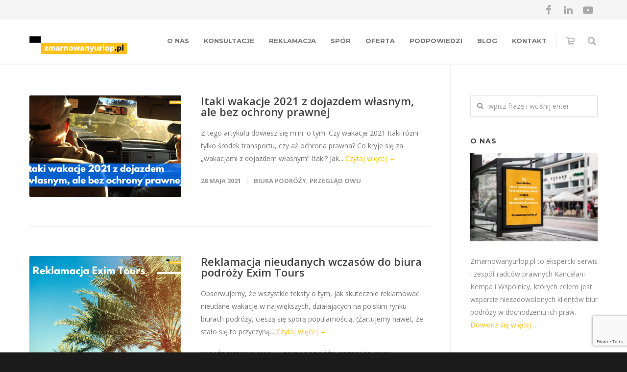

--- FILE ---
content_type: text/html; charset=UTF-8
request_url: https://zmarnowany-urlop.pl/category/przeglad-owu/
body_size: 21070
content:
<!doctype html>
<html lang="pl-PL">
<head>
<meta http-equiv="Content-Type" content="text/html; charset=UTF-8" />
<meta name="robots" content="index,follow,noodp" />
<title>Przegląd OWU - zmarnowany-urlop</title>
<!-- Mobile Specific Metas & Favicons -->
<meta name="viewport" content="width=device-width, initial-scale=1, maximum-scale=1, user-scalable=0"><link rel="shortcut icon" href="https://zmarnowany-urlop.pl/wp-content/uploads/2018/10/favicon_flip.png"><link rel="apple-touch-icon" href="https://zmarnowany-urlop.pl/wp-content/uploads/2018/11/57.png"><link rel="apple-touch-icon" sizes="120x120" href="https://zmarnowany-urlop.pl/wp-content/uploads/2018/11/120.png"><link rel="apple-touch-icon" sizes="76x76" href="https://zmarnowany-urlop.pl/wp-content/uploads/2018/11/76.png"><link rel="apple-touch-icon" sizes="152x152" href="https://zmarnowany-urlop.pl/wp-content/uploads/2018/11/152.png"><!-- WordPress Stuff -->
<script>
/* You can add more configuration options to webfontloader by previously defining the WebFontConfig with your options */
if ( typeof WebFontConfig === "undefined" ) {
WebFontConfig = new Object();
}
WebFontConfig['google'] = {families: ['Montserrat:400,700', 'Open+Sans:300,400,600,700,800,300italic,400italic,600italic,700italic,800italic&amp;subset=latin']};
(function() {
var wf = document.createElement( 'script' );
wf.src = 'https://ajax.googleapis.com/ajax/libs/webfont/1.5.3/webfont.js';
wf.type = 'text/javascript';
wf.async = 'true';
var s = document.getElementsByTagName( 'script' )[0];
s.parentNode.insertBefore( wf, s );
})();
</script>
<meta name='robots' content='index, follow, max-image-preview:large, max-snippet:-1, max-video-preview:-1' />
<style>img:is([sizes="auto" i], [sizes^="auto," i]) { contain-intrinsic-size: 3000px 1500px }</style>
<!-- This site is optimized with the Yoast SEO plugin v26.0 - https://yoast.com/wordpress/plugins/seo/ -->
<link rel="canonical" href="https://zmarnowany-urlop.pl/category/przeglad-owu/" />
<link rel="next" href="https://zmarnowany-urlop.pl/category/przeglad-owu/page/2/" />
<meta property="og:locale" content="pl_PL" />
<meta property="og:type" content="article" />
<meta property="og:title" content="Przegląd OWU - zmarnowany-urlop" />
<meta property="og:url" content="https://zmarnowany-urlop.pl/category/przeglad-owu/" />
<meta property="og:site_name" content="zmarnowany-urlop.pl" />
<meta property="og:image" content="https://zmarnowany-urlop.pl/wp-content/uploads/2018/07/LOGO.jpg" />
<meta property="og:image:width" content="353" />
<meta property="og:image:height" content="48" />
<meta property="og:image:type" content="image/jpeg" />
<meta name="twitter:card" content="summary_large_image" />
<script type="application/ld+json" class="yoast-schema-graph">{"@context":"https://schema.org","@graph":[{"@type":"CollectionPage","@id":"https://zmarnowany-urlop.pl/category/przeglad-owu/","url":"https://zmarnowany-urlop.pl/category/przeglad-owu/","name":"Przegląd OWU - zmarnowany-urlop","isPartOf":{"@id":"https://zmarnowany-urlop.pl/#website"},"primaryImageOfPage":{"@id":"https://zmarnowany-urlop.pl/category/przeglad-owu/#primaryimage"},"image":{"@id":"https://zmarnowany-urlop.pl/category/przeglad-owu/#primaryimage"},"thumbnailUrl":"https://zmarnowany-urlop.pl/wp-content/uploads/2021/06/zmarnowany-urlop-itaka-tfg-bartosz-kempa-dojazd-wlasny.png","breadcrumb":{"@id":"https://zmarnowany-urlop.pl/category/przeglad-owu/#breadcrumb"},"inLanguage":"pl-PL"},{"@type":"ImageObject","inLanguage":"pl-PL","@id":"https://zmarnowany-urlop.pl/category/przeglad-owu/#primaryimage","url":"https://zmarnowany-urlop.pl/wp-content/uploads/2021/06/zmarnowany-urlop-itaka-tfg-bartosz-kempa-dojazd-wlasny.png","contentUrl":"https://zmarnowany-urlop.pl/wp-content/uploads/2021/06/zmarnowany-urlop-itaka-tfg-bartosz-kempa-dojazd-wlasny.png","width":810,"height":450,"caption":"widok z tylnego siedzenia samochodu na kierowcę i pasażerkę ilustracja wpisu blogowego o wakacjach z dojazdem własnym z biurem podróży itaka"},{"@type":"BreadcrumbList","@id":"https://zmarnowany-urlop.pl/category/przeglad-owu/#breadcrumb","itemListElement":[{"@type":"ListItem","position":1,"name":"Strona główna","item":"https://zmarnowany-urlop.pl/"},{"@type":"ListItem","position":2,"name":"Przegląd OWU"}]},{"@type":"WebSite","@id":"https://zmarnowany-urlop.pl/#website","url":"https://zmarnowany-urlop.pl/","name":"zmarnowany-urlop.pl","description":"Reklamacja wakacji czy pozew do biura podróży? Przejdź do sklepu i wybierz.","publisher":{"@id":"https://zmarnowany-urlop.pl/#organization"},"potentialAction":[{"@type":"SearchAction","target":{"@type":"EntryPoint","urlTemplate":"https://zmarnowany-urlop.pl/?s={search_term_string}"},"query-input":{"@type":"PropertyValueSpecification","valueRequired":true,"valueName":"search_term_string"}}],"inLanguage":"pl-PL"},{"@type":"Organization","@id":"https://zmarnowany-urlop.pl/#organization","name":"Zmarnowanyurlop.pl","url":"https://zmarnowany-urlop.pl/","logo":{"@type":"ImageObject","inLanguage":"pl-PL","@id":"https://zmarnowany-urlop.pl/#/schema/logo/image/","url":"https://zmarnowany-urlop.pl/wp-content/uploads/2018/07/LOGO.jpg","contentUrl":"https://zmarnowany-urlop.pl/wp-content/uploads/2018/07/LOGO.jpg","width":353,"height":48,"caption":"Zmarnowanyurlop.pl"},"image":{"@id":"https://zmarnowany-urlop.pl/#/schema/logo/image/"},"sameAs":["https://www.facebook.com/zmarnowanyurloppl/","https://www.linkedin.com/company/zmarnowanyurlop-pl/","https://www.youtube.com/channel/UCXwtCEf_TlXL1WwUQtllQtA"]}]}</script>
<!-- / Yoast SEO plugin. -->
<link rel="alternate" type="application/rss+xml" title="zmarnowany-urlop.pl &raquo; Kanał z wpisami" href="https://zmarnowany-urlop.pl/feed/" />
<link rel="alternate" type="application/rss+xml" title="zmarnowany-urlop.pl &raquo; Kanał z komentarzami" href="https://zmarnowany-urlop.pl/comments/feed/" />
<link rel="alternate" type="application/rss+xml" title="zmarnowany-urlop.pl &raquo; Kanał z wpisami zaszufladkowanymi do kategorii Przegląd OWU" href="https://zmarnowany-urlop.pl/category/przeglad-owu/feed/" />
<!-- <link rel='stylesheet' id='wp-block-library-css' href='https://zmarnowany-urlop.pl/wp-includes/css/dist/block-library/style.min.css?ver=6.8.3' type='text/css' media='all' /> -->
<link rel="stylesheet" type="text/css" href="//zmarnowany-urlop.pl/wp-content/cache/wpfc-minified/1n1n51am/9teck.css" media="all"/>
<style id='classic-theme-styles-inline-css' type='text/css'>
/*! This file is auto-generated */
.wp-block-button__link{color:#fff;background-color:#32373c;border-radius:9999px;box-shadow:none;text-decoration:none;padding:calc(.667em + 2px) calc(1.333em + 2px);font-size:1.125em}.wp-block-file__button{background:#32373c;color:#fff;text-decoration:none}
</style>
<style id='create-block-ea-blocks-style-inline-css' type='text/css'>
.wp-block-create-block-ea-blocks{background-color:#21759b;color:#fff;padding:2px}
</style>
<style id='ea-blocks-ea-fullcalendar-style-inline-css' type='text/css'>
.wp-block-create-block-ea-blocks{background-color:#21759b;color:#fff;padding:2px}
</style>
<style id='global-styles-inline-css' type='text/css'>
:root{--wp--preset--aspect-ratio--square: 1;--wp--preset--aspect-ratio--4-3: 4/3;--wp--preset--aspect-ratio--3-4: 3/4;--wp--preset--aspect-ratio--3-2: 3/2;--wp--preset--aspect-ratio--2-3: 2/3;--wp--preset--aspect-ratio--16-9: 16/9;--wp--preset--aspect-ratio--9-16: 9/16;--wp--preset--color--black: #000000;--wp--preset--color--cyan-bluish-gray: #abb8c3;--wp--preset--color--white: #ffffff;--wp--preset--color--pale-pink: #f78da7;--wp--preset--color--vivid-red: #cf2e2e;--wp--preset--color--luminous-vivid-orange: #ff6900;--wp--preset--color--luminous-vivid-amber: #fcb900;--wp--preset--color--light-green-cyan: #7bdcb5;--wp--preset--color--vivid-green-cyan: #00d084;--wp--preset--color--pale-cyan-blue: #8ed1fc;--wp--preset--color--vivid-cyan-blue: #0693e3;--wp--preset--color--vivid-purple: #9b51e0;--wp--preset--gradient--vivid-cyan-blue-to-vivid-purple: linear-gradient(135deg,rgba(6,147,227,1) 0%,rgb(155,81,224) 100%);--wp--preset--gradient--light-green-cyan-to-vivid-green-cyan: linear-gradient(135deg,rgb(122,220,180) 0%,rgb(0,208,130) 100%);--wp--preset--gradient--luminous-vivid-amber-to-luminous-vivid-orange: linear-gradient(135deg,rgba(252,185,0,1) 0%,rgba(255,105,0,1) 100%);--wp--preset--gradient--luminous-vivid-orange-to-vivid-red: linear-gradient(135deg,rgba(255,105,0,1) 0%,rgb(207,46,46) 100%);--wp--preset--gradient--very-light-gray-to-cyan-bluish-gray: linear-gradient(135deg,rgb(238,238,238) 0%,rgb(169,184,195) 100%);--wp--preset--gradient--cool-to-warm-spectrum: linear-gradient(135deg,rgb(74,234,220) 0%,rgb(151,120,209) 20%,rgb(207,42,186) 40%,rgb(238,44,130) 60%,rgb(251,105,98) 80%,rgb(254,248,76) 100%);--wp--preset--gradient--blush-light-purple: linear-gradient(135deg,rgb(255,206,236) 0%,rgb(152,150,240) 100%);--wp--preset--gradient--blush-bordeaux: linear-gradient(135deg,rgb(254,205,165) 0%,rgb(254,45,45) 50%,rgb(107,0,62) 100%);--wp--preset--gradient--luminous-dusk: linear-gradient(135deg,rgb(255,203,112) 0%,rgb(199,81,192) 50%,rgb(65,88,208) 100%);--wp--preset--gradient--pale-ocean: linear-gradient(135deg,rgb(255,245,203) 0%,rgb(182,227,212) 50%,rgb(51,167,181) 100%);--wp--preset--gradient--electric-grass: linear-gradient(135deg,rgb(202,248,128) 0%,rgb(113,206,126) 100%);--wp--preset--gradient--midnight: linear-gradient(135deg,rgb(2,3,129) 0%,rgb(40,116,252) 100%);--wp--preset--font-size--small: 13px;--wp--preset--font-size--medium: 20px;--wp--preset--font-size--large: 36px;--wp--preset--font-size--x-large: 42px;--wp--preset--spacing--20: 0.44rem;--wp--preset--spacing--30: 0.67rem;--wp--preset--spacing--40: 1rem;--wp--preset--spacing--50: 1.5rem;--wp--preset--spacing--60: 2.25rem;--wp--preset--spacing--70: 3.38rem;--wp--preset--spacing--80: 5.06rem;--wp--preset--shadow--natural: 6px 6px 9px rgba(0, 0, 0, 0.2);--wp--preset--shadow--deep: 12px 12px 50px rgba(0, 0, 0, 0.4);--wp--preset--shadow--sharp: 6px 6px 0px rgba(0, 0, 0, 0.2);--wp--preset--shadow--outlined: 6px 6px 0px -3px rgba(255, 255, 255, 1), 6px 6px rgba(0, 0, 0, 1);--wp--preset--shadow--crisp: 6px 6px 0px rgba(0, 0, 0, 1);}:where(.is-layout-flex){gap: 0.5em;}:where(.is-layout-grid){gap: 0.5em;}body .is-layout-flex{display: flex;}.is-layout-flex{flex-wrap: wrap;align-items: center;}.is-layout-flex > :is(*, div){margin: 0;}body .is-layout-grid{display: grid;}.is-layout-grid > :is(*, div){margin: 0;}:where(.wp-block-columns.is-layout-flex){gap: 2em;}:where(.wp-block-columns.is-layout-grid){gap: 2em;}:where(.wp-block-post-template.is-layout-flex){gap: 1.25em;}:where(.wp-block-post-template.is-layout-grid){gap: 1.25em;}.has-black-color{color: var(--wp--preset--color--black) !important;}.has-cyan-bluish-gray-color{color: var(--wp--preset--color--cyan-bluish-gray) !important;}.has-white-color{color: var(--wp--preset--color--white) !important;}.has-pale-pink-color{color: var(--wp--preset--color--pale-pink) !important;}.has-vivid-red-color{color: var(--wp--preset--color--vivid-red) !important;}.has-luminous-vivid-orange-color{color: var(--wp--preset--color--luminous-vivid-orange) !important;}.has-luminous-vivid-amber-color{color: var(--wp--preset--color--luminous-vivid-amber) !important;}.has-light-green-cyan-color{color: var(--wp--preset--color--light-green-cyan) !important;}.has-vivid-green-cyan-color{color: var(--wp--preset--color--vivid-green-cyan) !important;}.has-pale-cyan-blue-color{color: var(--wp--preset--color--pale-cyan-blue) !important;}.has-vivid-cyan-blue-color{color: var(--wp--preset--color--vivid-cyan-blue) !important;}.has-vivid-purple-color{color: var(--wp--preset--color--vivid-purple) !important;}.has-black-background-color{background-color: var(--wp--preset--color--black) !important;}.has-cyan-bluish-gray-background-color{background-color: var(--wp--preset--color--cyan-bluish-gray) !important;}.has-white-background-color{background-color: var(--wp--preset--color--white) !important;}.has-pale-pink-background-color{background-color: var(--wp--preset--color--pale-pink) !important;}.has-vivid-red-background-color{background-color: var(--wp--preset--color--vivid-red) !important;}.has-luminous-vivid-orange-background-color{background-color: var(--wp--preset--color--luminous-vivid-orange) !important;}.has-luminous-vivid-amber-background-color{background-color: var(--wp--preset--color--luminous-vivid-amber) !important;}.has-light-green-cyan-background-color{background-color: var(--wp--preset--color--light-green-cyan) !important;}.has-vivid-green-cyan-background-color{background-color: var(--wp--preset--color--vivid-green-cyan) !important;}.has-pale-cyan-blue-background-color{background-color: var(--wp--preset--color--pale-cyan-blue) !important;}.has-vivid-cyan-blue-background-color{background-color: var(--wp--preset--color--vivid-cyan-blue) !important;}.has-vivid-purple-background-color{background-color: var(--wp--preset--color--vivid-purple) !important;}.has-black-border-color{border-color: var(--wp--preset--color--black) !important;}.has-cyan-bluish-gray-border-color{border-color: var(--wp--preset--color--cyan-bluish-gray) !important;}.has-white-border-color{border-color: var(--wp--preset--color--white) !important;}.has-pale-pink-border-color{border-color: var(--wp--preset--color--pale-pink) !important;}.has-vivid-red-border-color{border-color: var(--wp--preset--color--vivid-red) !important;}.has-luminous-vivid-orange-border-color{border-color: var(--wp--preset--color--luminous-vivid-orange) !important;}.has-luminous-vivid-amber-border-color{border-color: var(--wp--preset--color--luminous-vivid-amber) !important;}.has-light-green-cyan-border-color{border-color: var(--wp--preset--color--light-green-cyan) !important;}.has-vivid-green-cyan-border-color{border-color: var(--wp--preset--color--vivid-green-cyan) !important;}.has-pale-cyan-blue-border-color{border-color: var(--wp--preset--color--pale-cyan-blue) !important;}.has-vivid-cyan-blue-border-color{border-color: var(--wp--preset--color--vivid-cyan-blue) !important;}.has-vivid-purple-border-color{border-color: var(--wp--preset--color--vivid-purple) !important;}.has-vivid-cyan-blue-to-vivid-purple-gradient-background{background: var(--wp--preset--gradient--vivid-cyan-blue-to-vivid-purple) !important;}.has-light-green-cyan-to-vivid-green-cyan-gradient-background{background: var(--wp--preset--gradient--light-green-cyan-to-vivid-green-cyan) !important;}.has-luminous-vivid-amber-to-luminous-vivid-orange-gradient-background{background: var(--wp--preset--gradient--luminous-vivid-amber-to-luminous-vivid-orange) !important;}.has-luminous-vivid-orange-to-vivid-red-gradient-background{background: var(--wp--preset--gradient--luminous-vivid-orange-to-vivid-red) !important;}.has-very-light-gray-to-cyan-bluish-gray-gradient-background{background: var(--wp--preset--gradient--very-light-gray-to-cyan-bluish-gray) !important;}.has-cool-to-warm-spectrum-gradient-background{background: var(--wp--preset--gradient--cool-to-warm-spectrum) !important;}.has-blush-light-purple-gradient-background{background: var(--wp--preset--gradient--blush-light-purple) !important;}.has-blush-bordeaux-gradient-background{background: var(--wp--preset--gradient--blush-bordeaux) !important;}.has-luminous-dusk-gradient-background{background: var(--wp--preset--gradient--luminous-dusk) !important;}.has-pale-ocean-gradient-background{background: var(--wp--preset--gradient--pale-ocean) !important;}.has-electric-grass-gradient-background{background: var(--wp--preset--gradient--electric-grass) !important;}.has-midnight-gradient-background{background: var(--wp--preset--gradient--midnight) !important;}.has-small-font-size{font-size: var(--wp--preset--font-size--small) !important;}.has-medium-font-size{font-size: var(--wp--preset--font-size--medium) !important;}.has-large-font-size{font-size: var(--wp--preset--font-size--large) !important;}.has-x-large-font-size{font-size: var(--wp--preset--font-size--x-large) !important;}
:where(.wp-block-post-template.is-layout-flex){gap: 1.25em;}:where(.wp-block-post-template.is-layout-grid){gap: 1.25em;}
:where(.wp-block-columns.is-layout-flex){gap: 2em;}:where(.wp-block-columns.is-layout-grid){gap: 2em;}
:root :where(.wp-block-pullquote){font-size: 1.5em;line-height: 1.6;}
</style>
<!-- <link rel='stylesheet' id='contact-form-7-css' href='https://zmarnowany-urlop.pl/wp-content/plugins/contact-form-7/includes/css/styles.css?ver=6.1.2' type='text/css' media='all' /> -->
<!-- <link rel='stylesheet' id='rs-plugin-settings-css' href='https://zmarnowany-urlop.pl/wp-content/plugins/revslider/public/assets/css/settings.css?ver=5.4.7.4' type='text/css' media='all' /> -->
<link rel="stylesheet" type="text/css" href="//zmarnowany-urlop.pl/wp-content/cache/wpfc-minified/6xdud15u/9teck.css" media="all"/>
<style id='rs-plugin-settings-inline-css' type='text/css'>
#rs-demo-id {}
</style>
<style id='woocommerce-inline-inline-css' type='text/css'>
.woocommerce form .form-row .required { visibility: visible; }
</style>
<!-- <link rel='stylesheet' id='brands-styles-css' href='https://zmarnowany-urlop.pl/wp-content/plugins/woocommerce/assets/css/brands.css?ver=10.2.3' type='text/css' media='all' /> -->
<!-- <link rel='stylesheet' id='parent-style-css' href='https://zmarnowany-urlop.pl/wp-content/themes/unicon/style.css?ver=6.8.3' type='text/css' media='all' /> -->
<!-- <link rel='stylesheet' id='child-style-css' href='https://zmarnowany-urlop.pl/wp-content/themes/child-theme/style.css?ver=6.8.3' type='text/css' media='all' /> -->
<!-- <link rel='stylesheet' id='stylesheet-css' href='https://zmarnowany-urlop.pl/wp-content/themes/child-theme/style.css?ver=1' type='text/css' media='all' /> -->
<!-- <link rel='stylesheet' id='js_composer_front-css' href='https://zmarnowany-urlop.pl/wp-content/plugins/js_composer/assets/css/js_composer.min.css?ver=5.4.7' type='text/css' media='all' /> -->
<!-- <link rel='stylesheet' id='shortcodes-css' href='https://zmarnowany-urlop.pl/wp-content/themes/unicon/framework/css/shortcodes.css?ver=6.8.3' type='text/css' media='all' /> -->
<!-- <link rel='stylesheet' id='woocommerce-css' href='https://zmarnowany-urlop.pl/wp-content/themes/unicon/framework/css/woocommerce.css?ver=6.8.3' type='text/css' media='all' /> -->
<!-- <link rel='stylesheet' id='responsive-css' href='https://zmarnowany-urlop.pl/wp-content/themes/unicon/framework/css/responsive.css?ver=6.8.3' type='text/css' media='all' /> -->
<!-- <link rel='stylesheet' id='p24_multi_currency_form-css' href='https://zmarnowany-urlop.pl/wp-content/plugins/przelewy24/assets/css/p24_multi_currency_style.css?ver=2.2.0' type='text/css' media='all' /> -->
<link rel="stylesheet" type="text/css" href="//zmarnowany-urlop.pl/wp-content/cache/wpfc-minified/7azvnfzx/9k6rd.css" media="all"/>
<script src='//zmarnowany-urlop.pl/wp-content/cache/wpfc-minified/qijqofrm/9teck.js' type="text/javascript"></script>
<!-- <script type="text/javascript" src="https://zmarnowany-urlop.pl/wp-includes/js/jquery/jquery.min.js?ver=3.7.1" id="jquery-core-js"></script> -->
<!-- <script type="text/javascript" src="https://zmarnowany-urlop.pl/wp-includes/js/jquery/jquery-migrate.min.js?ver=3.4.1" id="jquery-migrate-js"></script> -->
<!-- <script type="text/javascript" src="https://zmarnowany-urlop.pl/wp-content/plugins/revslider/public/assets/js/jquery.themepunch.tools.min.js?ver=5.4.7.4" id="tp-tools-js"></script> -->
<!-- <script type="text/javascript" src="https://zmarnowany-urlop.pl/wp-content/plugins/revslider/public/assets/js/jquery.themepunch.revolution.min.js?ver=5.4.7.4" id="revmin-js"></script> -->
<!-- <script type="text/javascript" src="https://zmarnowany-urlop.pl/wp-content/plugins/woocommerce/assets/js/jquery-blockui/jquery.blockUI.min.js?ver=2.7.0-wc.10.2.3" id="jquery-blockui-js" data-wp-strategy="defer"></script> -->
<script type="text/javascript" id="wc-add-to-cart-js-extra">
/* <![CDATA[ */
var wc_add_to_cart_params = {"ajax_url":"\/wp-admin\/admin-ajax.php","wc_ajax_url":"\/?wc-ajax=%%endpoint%%","i18n_view_cart":"Zobacz koszyk","cart_url":"https:\/\/zmarnowany-urlop.pl\/cart\/","is_cart":"","cart_redirect_after_add":"yes"};
/* ]]> */
</script>
<script src='//zmarnowany-urlop.pl/wp-content/cache/wpfc-minified/jp63181x/9teck.js' type="text/javascript"></script>
<!-- <script type="text/javascript" src="https://zmarnowany-urlop.pl/wp-content/plugins/woocommerce/assets/js/frontend/add-to-cart.min.js?ver=10.2.3" id="wc-add-to-cart-js" data-wp-strategy="defer"></script> -->
<!-- <script type="text/javascript" src="https://zmarnowany-urlop.pl/wp-content/plugins/woocommerce/assets/js/js-cookie/js.cookie.min.js?ver=2.1.4-wc.10.2.3" id="js-cookie-js" defer="defer" data-wp-strategy="defer"></script> -->
<script type="text/javascript" id="woocommerce-js-extra">
/* <![CDATA[ */
var woocommerce_params = {"ajax_url":"\/wp-admin\/admin-ajax.php","wc_ajax_url":"\/?wc-ajax=%%endpoint%%","i18n_password_show":"Poka\u017c has\u0142o","i18n_password_hide":"Ukryj has\u0142o"};
/* ]]> */
</script>
<script src='//zmarnowany-urlop.pl/wp-content/cache/wpfc-minified/jmfhdjom/9teck.js' type="text/javascript"></script>
<!-- <script type="text/javascript" src="https://zmarnowany-urlop.pl/wp-content/plugins/woocommerce/assets/js/frontend/woocommerce.min.js?ver=10.2.3" id="woocommerce-js" defer="defer" data-wp-strategy="defer"></script> -->
<!-- <script type="text/javascript" src="https://zmarnowany-urlop.pl/wp-content/plugins/js_composer/assets/js/vendors/woocommerce-add-to-cart.js?ver=5.4.7" id="vc_woocommerce-add-to-cart-js-js"></script> -->
<script type="text/javascript" id="enhanced-ecommerce-google-analytics-js-extra">
/* <![CDATA[ */
var ConvAioGlobal = {"nonce":"b6a95d0466"};
/* ]]> */
</script>
<script src='//zmarnowany-urlop.pl/wp-content/cache/wpfc-minified/30wwz1tz/9teck.js' type="text/javascript"></script>
<!-- <script data-cfasync="false" data-no-optimize="1" data-pagespeed-no-defer type="text/javascript" src="https://zmarnowany-urlop.pl/wp-content/plugins/enhanced-e-commerce-for-woocommerce-store/public/js/con-gtm-google-analytics.js?ver=7.2.12" id="enhanced-ecommerce-google-analytics-js"></script> -->
<script data-cfasync="false" data-no-optimize="1" data-pagespeed-no-defer type="text/javascript" id="enhanced-ecommerce-google-analytics-js-after">
/* <![CDATA[ */
tvc_smd={"tvc_wcv":"10.2.3","tvc_wpv":"6.8.3","tvc_eev":"7.2.12","tvc_cnf":{"t_cg":"","t_ec":"","t_ee":"on","t_df":"","t_gUser":"1","t_UAen":"","t_thr":"6","t_IPA":"","t_PrivacyPolicy":"1"},"tvc_sub_data":{"sub_id":"","cu_id":"","pl_id":"","ga_tra_option":"","ga_property_id":"","ga_measurement_id":"","ga_ads_id":"","ga_gmc_id":"","ga_gmc_id_p":"","op_gtag_js":"","op_en_e_t":"","op_rm_t_t":"","op_dy_rm_t_t":"","op_li_ga_wi_ads":"","gmc_is_product_sync":"","gmc_is_site_verified":"","gmc_is_domain_claim":"","gmc_product_count":"","fb_pixel_id":"","tracking_method":"","user_gtm_id":""}};
/* ]]> */
</script>
<link rel="https://api.w.org/" href="https://zmarnowany-urlop.pl/wp-json/" /><link rel="alternate" title="JSON" type="application/json" href="https://zmarnowany-urlop.pl/wp-json/wp/v2/categories/127" /><link rel="EditURI" type="application/rsd+xml" title="RSD" href="https://zmarnowany-urlop.pl/xmlrpc.php?rsd" />
<style type="text/css">
body{ font: 400 14px Open Sans, Arial, Helvetica, sans-serif; color: #777777; line-height: 1.9;} .wrapall, .boxed-layout{ background-color: #ffffff; } body.page-template-page-blank-php{ background: #ffffff !important; } h1, .title-h1{ font: 600 28px Open Sans, Arial, Helvetica, sans-serif; color: #333333; } h2{ font: 600 24px Open Sans, Arial, Helvetica, sans-serif; color: #333333; } h3{ font: 600 18px Open Sans, Arial, Helvetica, sans-serif; color: #333333; } h4{ font: 600 16px Open Sans, Arial, Helvetica, sans-serif; color: #333333; } h5{ font: 600 16px Open Sans, Arial, Helvetica, sans-serif; color: #333333; } h6{ font: 600 16px Open Sans, Arial, Helvetica, sans-serif; color: #333333; } .title{ font-family: 'Open Sans', Arial, Helvetica, sans-serif; } h1 a, h2 a, h3 a, h4 a, h5 a, h6 a { font-weight: inherit; color: inherit; } h1 a:hover, h2 a:hover, h3 a:hover, h4 a:hover, h5 a:hover, h6 a:hover, a:hover h1, a:hover h2, a:hover h3, a:hover h4, a:hover h5, a:hover h6 { color: #000000; } a{ color: #ffc20f; } a:hover{ color: #000000; } input[type='text'], input[type='password'], input[type='email'], input[type='tel'], textarea, select { font-family: Open Sans, Arial, Helvetica, sans-serif; font-size: 14px; } #sidebar .widget h3{ font: 700 14px Montserrat, Arial, Helvetica, sans-serif; color: #444444; } .container .twelve.alt.sidebar-right, .container .twelve.alt.sidebar-left, #sidebar.sidebar-right #sidebar-widgets, #sidebar.sidebar-left #sidebar-widgets{ border-color: #efefef;} #topbar{ background: #f5f5f5; color: #777777; } #topbar a{ color: #777777; } #topbar a:hover{ color: #333333; } @media only screen and (max-width: 767px) { #topbar .topbar-col1{ background: #f5f5f5; } } /* Navigation */ #navigation > ul > li > a{ font: 700 13px Montserrat, Arial, Helvetica, sans-serif; color: #777777; } #navigation > ul > li:hover > a, #navigation > ul > li > a:hover { color: #ffc20f; } #navigation li.current-menu-item > a:hover, #navigation li.current-page-ancestor > a:hover, #navigation li.current-menu-ancestor > a:hover, #navigation li.current-menu-parent > a:hover, #navigation li.current_page_ancestor > a:hover, #navigation > ul > li.sfHover > a { color: #ffc20f; } #navigation li.current-menu-item > a, #navigation li.current-page-ancestor > a, #navigation li.current-menu-ancestor > a, #navigation li.current-menu-parent > a, #navigation li.current_page_ancestor > a { color: #ffc20f; } #navigation ul li:hover{ border-color: #ffc20f; } #navigation li.current-menu-item, #navigation li.current-page-ancestor, #navigation li.current-menu-ancestor, #navigation li.current-menu-parent, #navigation li.current_page_ancestor{ border-color: #ffc20f; } #navigation .sub-menu{ background: #262626; } #navigation .sub-menu li a{ font: 400 13px Open Sans, Arial, Helvetica, sans-serif; color: #bbbbbb; } #navigation .sub-menu li a:hover{ color: #ffffff; } #navigation .sub-menu li.current_page_item > a, #navigation .sub-menu li.current_page_item > a:hover, #navigation .sub-menu li.current-menu-item > a, #navigation .sub-menu li.current-menu-item > a:hover, #navigation .sub-menu li.current-page-ancestor > a, #navigation .sub-menu li.current-page-ancestor > a:hover, #navigation .sub-menu li.current-menu-ancestor > a, #navigation .sub-menu li.current-menu-ancestor > a:hover, #navigation .sub-menu li.current-menu-parent > a, #navigation .sub-menu li.current-menu-parent > a:hover, #navigation .sub-menu li.current_page_ancestor > a, #navigation .sub-menu li.current_page_ancestor > a:hover{ color: #ffffff; } #navigation .sub-menu li a, #navigation .sub-menu ul li a{ border-color: #333333; } #navigation > ul > li.megamenu > ul.sub-menu{ background: #262626; border-color: #ffc20f; } #navigation > ul > li.megamenu > ul > li { border-right-color: #333333 !important; } #navigation > ul > li.megamenu ul li a{ color:#bbbbbb; } #navigation > ul > li.megamenu > ul > li > a { color:#ffffff; } #navigation > ul > li.megamenu > ul ul li a:hover, #header #navigation > ul > li.megamenu > ul ul li.current-menu-item a { color: #ffffff !important; background-color: #333333 !important; } /* Header General */ #search-btn, #shopping-btn, #close-search-btn { color: #bbbbbb; } #search-btn:hover, #shopping-btn:hover, #close-search-btn:hover { color: #ffc20f; } #slogan{ font: 400 20px Open Sans, Arial, Helvetica, sans-serif; color: #777777; margin-top: 34px; } /* Mobile Header */ #mobile-navigation{ background: #262626; } #mobile-navigation ul li a{ font: 400 13px Open Sans, Arial, Helvetica, sans-serif; color: #bbbbbb; border-bottom-color: #333333 !important; } #mobile-navigation ul li a:hover, #mobile-navigation ul li a:hover [class^='fa-'], #mobile-navigation li.open > a, #mobile-navigation ul li.current-menu-item > a, #mobile-navigation ul li.current-menu-ancestor > a{ color: #ffffff; } body #mobile-navigation li.open > a [class^='fa-']{ color: #ffffff; } #mobile-navigation form, #mobile-navigation form input{ background: #444444; color: #cccccc; } #mobile-navigation form:before{ color: #cccccc; } #mobile-header{ background: #ffffff; height: 90px; } #mobile-navigation-btn, #mobile-cart-btn, #mobile-shopping-btn{ color: #bbbbbb; line-height: 90px; } #mobile-navigation-btn:hover, #mobile-cart-btn:hover, #mobile-shopping-btn:hover { color: #ffc20f; } #mobile-header .logo{ margin-top: 34px; } /* Header V1 */ #header.header-v1 { height: 90px; background: #ffffff; } .header-v1 .logo{ margin-top: 34px; } .header-v1 #navigation > ul > li{ height: 90px; padding-top: 35px; } .header-v1 #navigation .sub-menu{ top: 90px; } .header-v1 .header-icons-divider{ line-height: 90px; background: #efefef; } #header.header-v1 .widget_shopping_cart{ top: 90px; } .header-v1 #search-btn, .header-v1 #close-search-btn, .header-v1 #shopping-btn{ line-height: 90px; } .header-v1 #search-top, .header-v1 #search-top input{ height: 90px; } .header-v1 #search-top input{ color: #666666; font-family: Open Sans, Arial, Helvetica, sans-serif; } /* Header V3 */ #header.header-v3 { background: #ffffff; } .header-v3 .navigation-wrap{ background: #ffffff; border-top: 1px solid #efefef; } .header-v3 .logo { margin-top: 30px; margin-bottom: 30px; } /* Header V4 */ #header.header-v4 { background: #ffffff; } .header-v4 .navigation-wrap{ background: #ffffff; border-top: 1px solid #efefef; } .header-v4 .logo { margin-top: 30px; margin-bottom: 30px; } /* Transparent Header */ #transparentimage{ padding: 90px 0 0 0; } .header-is-transparent #mobile-navigation{ top: 90px; } /* Stuck */ .stuck{ background: #ffffff; } /* Titlebars */ .titlebar h1, .title-h1{ font: 400 22px Open Sans, Arial, Helvetica, sans-serif; color: #777777; } #fulltitle{ background: #f9f9f9; border-bottom: 0px none #efefef; } #breadcrumbs{ margin-top: 6px; } #breadcrumbs, #breadcrumbs a{ font: 400 13px Open Sans, Arial, Helvetica, sans-serif; color: #999999; } #breadcrumbs a:hover{ color: #666666; } #fullimagecenter h1, #transparentimage h1, #fullimagecenter .title-h1, #transparentimage .title-h1{ font: 700 42px Montserrat, Arial, Helvetica, sans-serif; color: #ffffff; text-transform: uppercase; letter-spacing: 1px; text-align: center; } /* Footer */ #footer .widget h3{ font: 700 13px Montserrat, Arial, Helvetica, sans-serif; color: #ffffff; } #footer{ color: #888888; border-top: 10px none #888888; } #footer{ background-color: #262626; } #footer a, #footer .widget ul li:after { color: #888888; } #footer a:hover, #footer .widget ul li:hover:after { color: #ffffff; } #footer .widget ul li{ border-bottom-color: #333333; } /* Copyright */ #copyright{ background: #1b1b1b; color: #777777; } #copyright a { color: #ffc20f; } #copyright a:hover { color: #cccccc; } /* Color Accent */ .highlight{color:#ffc20f !important;} ::selection{ background: #ffc20f; } ::-moz-selection { background: #ffc20f; } #shopping-btn span{background:#ffc20f;} .blog-page .post h1 a:hover,.blog-page .post h2 a:hover{color:#ffc20f;} .entry-image .entry-overlay{background:#ffc20f;} .entry-quote a:hover{background:#ffc20f;} .entry-link a:hover{background:#ffc20f;} .blog-single .entry-tags a:hover{color:#ffc20f;} .sharebox ul li a:hover{color:#ffc20f;} #pagination .current a{background:#ffc20f;} #filters ul li a:hover{color:#ffc20f;} #filters ul li a.active{color:#ffc20f;} #back-to-top a:hover{background-color:#ffc20f;} #sidebar .widget ul li a:hover{color:#ffc20f;} #sidebar .widget ul li:hover:after{color:#ffc20f;} .widget_tag_cloud a:hover,.widget_product_tag_cloud a:hover{background:#ffc20f;border-color:#ffc20f;} .widget_portfolio .portfolio-widget-item .portfolio-overlay{background:#ffc20f;} #sidebar .widget_nav_menu ul li a:hover{color:#ffc20f;} #footer .widget_tag_cloud a:hover,#footer .widget_product_tag_cloud a:hover{background:#ffc20f;border-color:#ffc20f;} /* Shortcodes */ .box.style-2{border-top-color:#ffc20f;} .box.style-4{border-color:#ffc20f;} .box.style-6{background:#ffc20f;} a.button,input[type=submit],button,.minti_button{background:#ffc20f;border-color:#ffc20f;} a.button.color-2{color:#ffc20f;border-color:#ffc20f;} a.button.color-3{background:#ffc20f;border-color:#ffc20f;} a.button.color-9{color:#ffc20f;} a.button.color-6:hover{background:#ffc20f;border-color:#ffc20f;} a.button.color-7:hover{background:#ffc20f;border-color:#ffc20f;} .counter-number{color:#ffc20f;} .divider-title.align-center:after, .divider-title.align-left:after { background-color:#ffc20f } .divider5{border-bottom-color:#ffc20f;} .dropcap.dropcap-circle{background-color:#ffc20f;} .dropcap.dropcap-box{background-color:#ffc20f;} .dropcap.dropcap-color{color:#ffc20f;} .toggle .toggle-title.active, .color-light .toggle .toggle-title.active{ background:#ffc20f; border-color: #ffc20f;} .iconbox-style-1.icon-color-accent i.boxicon,.iconbox-style-2.icon-color-accent i.boxicon,.iconbox-style-3.icon-color-accent i.boxicon,.iconbox-style-8.icon-color-accent i.boxicon,.iconbox-style-9.icon-color-accent i.boxicon{color:#ffc20f!important;} .iconbox-style-4.icon-color-accent i.boxicon,.iconbox-style-5.icon-color-accent i.boxicon,.iconbox-style-6.icon-color-accent i.boxicon,.iconbox-style-7.icon-color-accent i.boxicon,.flip .icon-color-accent.card .back{background:#ffc20f;} .latest-blog .blog-item .blog-overlay{background:#ffc20f;} .latest-blog .blog-item .blog-pic i{color:#ffc20f;} .latest-blog .blog-item h4 a:hover{color:#ffc20f;} .progressbar .progress-percentage{background:#ffc20f;} .wpb_widgetised_column .widget ul li a:hover{color:#ffc20f;} .wpb_widgetised_column .widget ul li:hover:after{color:#ffc20f;} .wpb_accordion .wpb_accordion_wrapper .ui-state-active .ui-icon{background-color:#ffc20f;} .wpb_accordion .wpb_accordion_wrapper .ui-state-active.wpb_accordion_header a{color:#ffc20f;} .wpb_accordion .wpb_accordion_wrapper .wpb_accordion_header a:hover,.wpb_accordion .wpb_accordion_wrapper .wpb_accordion_header a:hover .ui-state-default .ui-icon{color:#ffc20f;} .wpb_accordion .wpb_accordion_wrapper .wpb_accordion_header:hover .ui-icon{background-color:#ffc20f!important;} .wpb_content_element.wpb_tabs .wpb_tabs_nav li.ui-tabs-active{border-bottom-color:#ffc20f;} .portfolio-item h4 a:hover{ color: #ffc20f; } .portfolio-filters ul li a:hover { color: #ffc20f; } .portfolio-filters ul li a.active { color: #ffc20f; } .portfolio-overlay-icon .portfolio-overlay{ background: #ffc20f; } .portfolio-overlay-icon i{ color: #ffc20f; } .portfolio-overlay-effect .portfolio-overlay{ background: #ffc20f; } .portfolio-overlay-name .portfolio-overlay{ background: #ffc20f; } .portfolio-detail-attributes ul li a:hover{ color: #ffc20f; } a.catimage:hover .catimage-text{ background: #ffc20f; } /* WooCommerce */ .products li h3{font: 400 14px Open Sans, Arial, Helvetica, sans-serif; color: #777777;} .woocommerce .button.checkout-button{background:#ffc20f;border-color:#ffc20f;} .woocommerce .products .onsale{background:#ffc20f;} .product .onsale{background:#ffc20f;} button.single_add_to_cart_button:hover{background:#ffc20f;} .woocommerce-tabs > ul > li.active a{color:#ffc20f;border-bottom-color:#ffc20f;} p.stars a:hover{background:#ffc20f;} p.stars a.active,p.stars a.active:after{background:#ffc20f;} .product_list_widget a{color:#ffc20f;} .woocommerce .widget_layered_nav li.chosen a{color:#ffc20f!important;} .woocommerce .widget_product_categories > ul > li.current-cat > a{color:#ffc20f!important;} .woocommerce .widget_product_categories > ul > li.current-cat:after{color:#ffc20f!important;} .woocommerce-message{ background: #ffc20f; } .bbp-topics-front ul.super-sticky .bbp-topic-title:before, .bbp-topics ul.super-sticky .bbp-topic-title:before, .bbp-topics ul.sticky .bbp-topic-title:before, .bbp-forum-content ul.sticky .bbp-topic-title:before{color: #ffc20f!important; } #subscription-toggle a:hover{ background: #ffc20f; } .bbp-pagination-links span.current{ background: #ffc20f; } div.wpcf7-mail-sent-ok,div.wpcf7-mail-sent-ng,div.wpcf7-spam-blocked,div.wpcf7-validation-errors{ background: #ffc20f; } .wpcf7-not-valid{ border-color: #ffc20f !important;} .products .button.add_to_cart_button{ color: #ffc20f!important; } .minti_list.color-accent li:before{ color: #ffc20f!important; } .blogslider_text .post-categories li a{ background-color: #ffc20f; } .minti_zooming_slider .flex-control-nav li .minti_zooming_slider_ghost { background-color: #ffc20f; } .minti_carousel.pagination_numbers .owl-dots .owl-dot.active{ background-color: #ffc20f; } .wpb_content_element.wpb_tour .wpb_tabs_nav li.ui-tabs-active, .color-light .wpb_content_element.wpb_tour .wpb_tabs_nav li.ui-tabs-active{ background-color: #ffc20f; } .masonry_icon i{ color: #ffc20f; } .woocommerce-MyAccount-navigation-link.is-active a{ color: #ffc20f;} /* Special Font */ .font-special, .button, .counter-title, h6, .wpb_accordion .wpb_accordion_wrapper .wpb_accordion_header a, .pricing-plan .pricing-plan-head h3, a.catimage, .divider-title, button, input[type='submit'], input[type='reset'], input[type='button'], .vc_pie_chart h4, .page-404 h3, .minti_masonrygrid_item h4{ font-family: 'Montserrat', Arial, Helvetica, sans-serif; /*letter-spacing: 0px; font-weight: 700;*/} .ui-helper-reset{ line-height: 1.9; } /* User CSS from Theme Options */ #header #navigation > ul > li > a{ text-transform: uppercase; } #footer .widget h3{ text-transform: uppercase; letter-spacing: 1px; } #sidebar .widget h3{ text-transform: uppercase; letter-spacing: 1px; } #header #navigation > ul > li.megamenu > ul > li > a{ letter-spacing: 1px; font-size: 14px; } #header #navigation > li > a{ text-transform: uppercase; letter-spacing: 1px; } .postid-4815 .portfolio-detail-title, .postid-4770 .portfolio-detail-title{ display: none; } h6{ font-weight: 700; letter-spacing: 1px; text-transform: uppercase; } .font-special{ text-transform:uppercase; } .wpb_accordion .wpb_accordion_wrapper .wpb_accordion_header a{ text-transform: uppercase; } .pricing-plan .pricing-plan-head h3{ text-transform: uppercase; font-size: 16px; } .pricing-plan .pricing-price span.pricing-amount{ font-size:42px; font-weight: 300; } .customclass1 .social-icon a{ background: #efefef; color: #333333; } .customclass1 .social-icon a:hover{ background: #1cbac8; color: #ffffff; } @media only screen and (max-width: 959px) { @media only screen and (-webkit-min-device-pixel-ratio: 1), only screen and (min-device-pixel-ratio: 1) { .fontweight-300{ font-weight: 400 !important; } } } @media (max-width: 768px) { .hideundertablet{ display: none; } } .features-box img{ border-radius: 4px; box-shadow: 0 2px 0 0 rgba(0,0,0,.03); margin-bottom: -20px; } .borderbutton a{ border:1px solid #1cbac8 !important; padding: 10px 20px !important; margin-top: -11px !important; border-radius: 3px; margin-right: 15px !important; margin-left: 5px !important; color: #1cbac8 !important; } .borderbutton a:hover{ background: #333333 !important; border-color:#333333 !important; color:#ffffff !important; } #header.header-transparent .borderbutton a{ border: 1px solid rgba(255,255,255,0.5) !important; color: #ffffff !important; } .tp-caption a { color: #222222; border-bottom: 4px solid #1cbac8; } .tp-caption a:hover { color: #1cbac8; border-bottom-color: transparent; } .no-transform{ text-transform: none; } @media only screen and (max-width: 959px) { #header, .sticky-wrapper{display:none;} #mobile-header{display:inherit} }
</style>	<noscript><style>.woocommerce-product-gallery{ opacity: 1 !important; }</style></noscript>
<meta name="generator" content="Powered by WPBakery Page Builder - drag and drop page builder for WordPress."/>
<!--[if lte IE 9]><link rel="stylesheet" type="text/css" href="https://zmarnowany-urlop.pl/wp-content/plugins/js_composer/assets/css/vc_lte_ie9.min.css" media="screen"><![endif]-->        <script data-cfasync="false" data-no-optimize="1" data-pagespeed-no-defer>
var tvc_lc = 'PLN';
</script>
<script data-cfasync="false" data-no-optimize="1" data-pagespeed-no-defer>
var tvc_lc = 'PLN';
</script>
<script data-cfasync="false" data-pagespeed-no-defer>
window.dataLayer = window.dataLayer || [];
dataLayer.push({"event":"begin_datalayer","cov_remarketing":false,"conv_track_email":"1","conv_track_phone":"1","conv_track_address":"1","conv_track_page_scroll":"1","conv_track_file_download":"1","conv_track_author":"1","conv_track_signup":"1","conv_track_signin":"1"});
</script>    <!-- Google Tag Manager by Conversios-->
<script>
(function(w, d, s, l, i) {
w[l] = w[l] || [];
w[l].push({
'gtm.start': new Date().getTime(),
event: 'gtm.js'
});
var f = d.getElementsByTagName(s)[0],
j = d.createElement(s),
dl = l != 'dataLayer' ? '&l=' + l : '';
j.async = true;
j.src =
'https://www.googletagmanager.com/gtm.js?id=' + i + dl;
f.parentNode.insertBefore(j, f);
})(window, document, 'script', 'dataLayer', 'GTM-K7X94DG');
</script>
<!-- End Google Tag Manager -->
<!-- Google Tag Manager (noscript) -->
<noscript><iframe src="https://www.googletagmanager.com/ns.html?id=GTM-K7X94DG" height="0" width="0" style="display:none;visibility:hidden"></iframe></noscript>
<!-- End Google Tag Manager (noscript) -->
<script>
(window.gaDevIds = window.gaDevIds || []).push('5CDcaG');
</script>
<script data-cfasync="false" data-no-optimize="1" data-pagespeed-no-defer>
var tvc_lc = 'PLN';
</script>
<script data-cfasync="false" data-no-optimize="1" data-pagespeed-no-defer>
var tvc_lc = 'PLN';
</script>
<meta name="generator" content="Powered by Slider Revolution 5.4.7.4 - responsive, Mobile-Friendly Slider Plugin for WordPress with comfortable drag and drop interface." />
<script type="text/javascript">function setREVStartSize(e){									
try{ e.c=jQuery(e.c);var i=jQuery(window).width(),t=9999,r=0,n=0,l=0,f=0,s=0,h=0;
if(e.responsiveLevels&&(jQuery.each(e.responsiveLevels,function(e,f){f>i&&(t=r=f,l=e),i>f&&f>r&&(r=f,n=e)}),t>r&&(l=n)),f=e.gridheight[l]||e.gridheight[0]||e.gridheight,s=e.gridwidth[l]||e.gridwidth[0]||e.gridwidth,h=i/s,h=h>1?1:h,f=Math.round(h*f),"fullscreen"==e.sliderLayout){var u=(e.c.width(),jQuery(window).height());if(void 0!=e.fullScreenOffsetContainer){var c=e.fullScreenOffsetContainer.split(",");if (c) jQuery.each(c,function(e,i){u=jQuery(i).length>0?u-jQuery(i).outerHeight(!0):u}),e.fullScreenOffset.split("%").length>1&&void 0!=e.fullScreenOffset&&e.fullScreenOffset.length>0?u-=jQuery(window).height()*parseInt(e.fullScreenOffset,0)/100:void 0!=e.fullScreenOffset&&e.fullScreenOffset.length>0&&(u-=parseInt(e.fullScreenOffset,0))}f=u}else void 0!=e.minHeight&&f<e.minHeight&&(f=e.minHeight);e.c.closest(".rev_slider_wrapper").css({height:f})					
}catch(d){console.log("Failure at Presize of Slider:"+d)}						
};</script>
<noscript><style type="text/css"> .wpb_animate_when_almost_visible { opacity: 1; }</style></noscript></head>
<body class="archive category category-przeglad-owu category-127 wp-theme-unicon wp-child-theme-child-theme smooth-scroll theme-unicon woocommerce-no-js pagescroll wpb-js-composer js-comp-ver-5.4.7 vc_responsive">
<div class="site-wrapper wrapall">
<div id="topbar" class="header-v2 clearfix">
<div class="container">
<div class="sixteen columns">
<div class="topbar-col1">
</div>
<div class="topbar-col2">
<div class="social-icons clearfix">
<ul>
<li><a href="https://www.facebook.com/zmarnowanyurloppl" target="_blank" title="Facebook"><i class="fa fa-facebook"></i></a></li>
<li><a href="https://www.linkedin.com/company/zmarnowanyurlop-pl/" target="_blank" title="LinkedIn"><i class="fa fa-linkedin"></i></a></li>
<li><a href="https://www.youtube.com/channel/UCXwtCEf_TlXL1WwUQtllQtA" target="_blank" title="YouTube"><i class="fa fa-youtube-play"></i></a></li>
</ul>
</div>							</div>
</div>
</div>
</div>
<header id="header" class="header header-v1 clearfix">
<div class="container">
<div id="logo-navigation" class="sixteen columns">
<div id="logo" class="logo">
<a href="https://zmarnowany-urlop.pl/"><img src="https://zmarnowany-urlop.pl/wp-content/uploads/2018/09/zmarnowanyurlop-logo_www_60x200-1.png" alt="zmarnowany-urlop.pl" class="logo_standard" /></a>
<a href="https://zmarnowany-urlop.pl/"><img src="https://zmarnowany-urlop.pl/wp-content/uploads/2018/09/zmarnowanyurlop-logo_www_60x200-1.png" alt="zmarnowany-urlop.pl" class="logo_transparent" /></a>					<a href="https://zmarnowany-urlop.pl/"><img src="https://zmarnowany-urlop.pl/wp-content/uploads/2018/09/zmarnowanyurlop-logo_retina-1.jpg" width="200" height="60" alt="zmarnowany-urlop.pl" class="logo_retina" /></a>					<a href="https://zmarnowany-urlop.pl/"><img src="https://zmarnowany-urlop.pl/wp-content/uploads/2018/09/zmarnowanyurlop-logo_retina_trans-1.png" width="200" height="60" alt="zmarnowany-urlop.pl" class="logo_retina_transparent" /></a>							</div>
<div id="navigation" class="clearfix">			
<div class="header-icons">
<div class="header-icons-divider"></div>
<a href="#" id="search-btn"><i class="icon-minti-search"></i></a>
<span class="cart-popup">
<a href="https://zmarnowany-urlop.pl/cart/" id="shopping-btn" class="cart-contents"><i class="icon-minti-cart"></i></a>
</span>
</div>	
<ul id="nav" class="menu"><li id="menu-item-15520" class="menu-item menu-item-type-post_type menu-item-object-page menu-item-15520"><a href="https://zmarnowany-urlop.pl/o-nas/">O nas</a></li>
<li id="menu-item-15543" class="menu-item menu-item-type-post_type menu-item-object-page menu-item-15543"><a href="https://zmarnowany-urlop.pl/konsultacje/">Konsultacje</a></li>
<li id="menu-item-15544" class="menu-item menu-item-type-post_type menu-item-object-page menu-item-15544"><a href="https://zmarnowany-urlop.pl/reklamacja/">Reklamacja</a></li>
<li id="menu-item-15954" class="menu-item menu-item-type-post_type menu-item-object-page menu-item-15954"><a href="https://zmarnowany-urlop.pl/spor/">Spór</a></li>
<li id="menu-item-16321" class="menu-item menu-item-type-post_type menu-item-object-page menu-item-16321"><a href="https://zmarnowany-urlop.pl/sklep/">Oferta</a></li>
<li id="menu-item-15656" class="menu-item menu-item-type-post_type menu-item-object-page menu-item-15656"><a href="https://zmarnowany-urlop.pl/faq/">Podpowiedzi</a></li>
<li id="menu-item-15548" class="menu-item menu-item-type-post_type menu-item-object-page current_page_parent menu-item-15548"><a href="https://zmarnowany-urlop.pl/blog/">Blog</a></li>
<li id="menu-item-15519" class="menu-item menu-item-type-post_type menu-item-object-page menu-item-15519"><a href="https://zmarnowany-urlop.pl/kontakt/">Kontakt</a></li>
</ul>			</div>
</div>
<div id="search-top" class="sixteen columns clearfix">
<form action="https://zmarnowany-urlop.pl" method="GET">
<input type="text" name="s" value="" placeholder="To Search start typing..." autocomplete="off" />
</form>
<a href="#" id="close-search-btn"><i class="icon-minti-close"></i></a>
</div>
</div>	
</header>
<div id="mobile-header" class="mobile-header-v1">
<div class="container">
<div class="sixteen columns">
<div id="mobile-logo" class="logo">
<a href="https://zmarnowany-urlop.pl/"><img src="https://zmarnowany-urlop.pl/wp-content/uploads/2018/09/zmarnowanyurlop-logo_www_60x200-1.png" alt="zmarnowany-urlop.pl" class="logo_standard" /></a>
<a href="https://zmarnowany-urlop.pl/"><img src="https://zmarnowany-urlop.pl/wp-content/uploads/2018/09/zmarnowanyurlop-logo_retina-1.jpg" width="200" height="60" alt="zmarnowany-urlop.pl" class="logo_retina" /></a>							</div>
<a href="#" id="mobile-navigation-btn"><i class="fa fa-bars"></i></a>
<a href="https://zmarnowany-urlop.pl/cart/" id="mobile-shopping-btn" ><i class="icon-minti-cart"></i></a>
</div>
</div>
</div>
<div id="mobile-navigation">
<div class="container">
<div class="sixteen columns">
<div class="menu-menu-glowne-container"><ul id="mobile-nav" class="menu"><li class="menu-item menu-item-type-post_type menu-item-object-page menu-item-15520"><a href="https://zmarnowany-urlop.pl/o-nas/">O nas</a></li>
<li class="menu-item menu-item-type-post_type menu-item-object-page menu-item-15543"><a href="https://zmarnowany-urlop.pl/konsultacje/">Konsultacje</a></li>
<li class="menu-item menu-item-type-post_type menu-item-object-page menu-item-15544"><a href="https://zmarnowany-urlop.pl/reklamacja/">Reklamacja</a></li>
<li class="menu-item menu-item-type-post_type menu-item-object-page menu-item-15954"><a href="https://zmarnowany-urlop.pl/spor/">Spór</a></li>
<li class="menu-item menu-item-type-post_type menu-item-object-page menu-item-16321"><a href="https://zmarnowany-urlop.pl/sklep/">Oferta</a></li>
<li class="menu-item menu-item-type-post_type menu-item-object-page menu-item-15656"><a href="https://zmarnowany-urlop.pl/faq/">Podpowiedzi</a></li>
<li class="menu-item menu-item-type-post_type menu-item-object-page current_page_parent menu-item-15548"><a href="https://zmarnowany-urlop.pl/blog/">Blog</a></li>
<li class="menu-item menu-item-type-post_type menu-item-object-page menu-item-15519"><a href="https://zmarnowany-urlop.pl/kontakt/">Kontakt</a></li>
</ul></div>			
<form action="https://zmarnowany-urlop.pl" method="GET">
<input type="text" name="s" value="" placeholder="Search.."  autocomplete="off" />
</form> 
</div>
</div>
</div>
<div id="notitlebar"></div>
<div id="page-wrap" class="blog-page blog-medium container">
<div id="content" class="sidebar-right twelve alt columns">
<article id="post-19130" class="clearfix post-19130 post type-post status-publish format-standard has-post-thumbnail hentry category-biura-podrozy category-przeglad-owu tag-dojazd-wlasny tag-impreza-turystyczna tag-itaka tag-neckermann tag-pojedyncza-usluga-turystyczna tag-prawa-klientow-biur-podrozy tag-prawo-turystyczne tag-turystyczny-fundusz-gwarancyjny tag-umowa-z-biurem-podrozy tag-ustawa-o-imprezach-turystycznych-i-powiazanych-uslugach-turystycznych tag-wyjazd-zagraniczny">
<div class="entry-image">
<a href="https://zmarnowany-urlop.pl/itaka-wakacje-2021-z-dojazdem-wlasnym/" title="Permalink to Itaki wakacje 2021 z dojazdem własnym, ale bez ochrony prawnej" rel="bookmark">
<img width="600" height="400" src="https://zmarnowany-urlop.pl/wp-content/uploads/2021/06/zmarnowany-urlop-itaka-tfg-bartosz-kempa-dojazd-wlasny-600x400.png" class="attachment-portfolio size-portfolio wp-post-image" alt="widok z tylnego siedzenia samochodu na kierowcę i pasażerkę ilustracja wpisu blogowego o wakacjach z dojazdem własnym z biurem podróży itaka" decoding="async" fetchpriority="high" />        </a>
</div>
<div class="entry-wrap">
<div class="entry-title">
<h2><a href="https://zmarnowany-urlop.pl/itaka-wakacje-2021-z-dojazdem-wlasnym/" title="Permalink to Itaki wakacje 2021 z dojazdem własnym, ale bez ochrony prawnej" rel="bookmark">Itaki wakacje 2021 z dojazdem własnym, ale bez ochrony prawnej</a></h2>
</div>
<div class="entry-content">
Z tego artykułu dowiesz się m.in. o tym: Czy wakacje 2021 Itaki różni tylko środek transportu, czy aż ochrona prawna? Co kryje się za „wakacjami z dojazdem własnym” Itaki? Jak... <a class="read-more-link" href="https://zmarnowany-urlop.pl/itaka-wakacje-2021-z-dojazdem-wlasnym/">Czytaj więcej  &rarr;</a>        </div>
<div class="entry-meta">
<ul>
<li class="meta-date">28 maja 2021</li>
<li class="meta-category"><a href="https://zmarnowany-urlop.pl/category/biura-podrozy/" rel="category tag">Biura podróży</a>, <a href="https://zmarnowany-urlop.pl/category/przeglad-owu/" rel="category tag">Przegląd OWU</a></li>
</ul>
</div>
</div>
</article><!-- #post -->
<div class="clear"></div>	
<article id="post-17790" class="clearfix post-17790 post type-post status-publish format-standard has-post-thumbnail hentry category-biura-podrozy category-przeglad-owu category-reklamacja-nieudanych-wakacji-instrukcje tag-7-prostych-krokow-skutecznej-reklamacji tag-coral-travel-wezyr tag-exim-tours tag-grecos tag-itaka tag-neckermann tag-odszkodowanie-od-biura-podrozy tag-odszkodowanie-za-zmarnowane-wakacje tag-odszkodowanie-za-zmarnowany-urlop tag-prawa-klientow-biur-podrozy tag-prawo-turystyczne tag-rainbow tag-reklamacja-wakacji-wzor tag-skuteczna-reklamacja-wakacji tag-tui tag-umowa-z-biurem-podrozy tag-upadlosc-biura-podrozy tag-ustawa-o-imprezach-turystycznych-i-powiazanych-uslugach-turystycznych tag-zadoscuczynienie-za-zmarnowany-urlop tag-zmarnowany-urlop">
<div class="entry-image">
<a href="https://zmarnowany-urlop.pl/reklamacja-wczasow-exim-tours/" title="Permalink to Reklamacja nieudanych wczasów do biura podróży Exim Tours" rel="bookmark">
<img width="600" height="400" src="https://zmarnowany-urlop.pl/wp-content/uploads/2019/10/jak-reklamowac-nieudane-wakacje-z-biurem-podrozy-exim-tours-600x400.png" class="attachment-portfolio size-portfolio wp-post-image" alt="mecenas bartosz kempa z serwisu zmarnowanyurlop.pl podpowiada jak skutecznie reklamować nieudane wczasy w biurze podróży exim tours" decoding="async" />        </a>
</div>
<div class="entry-wrap">
<div class="entry-title">
<h2><a href="https://zmarnowany-urlop.pl/reklamacja-wczasow-exim-tours/" title="Permalink to Reklamacja nieudanych wczasów do biura podróży Exim Tours" rel="bookmark">Reklamacja nieudanych wczasów do biura podróży Exim Tours</a></h2>
</div>
<div class="entry-content">
Obserwujemy, że wszystkie teksty o tym, jak skutecznie reklamować nieudane wakacje w największych, działających na polskim rynku biurach podróży, cieszą się sporą popularnością. (Żartujemy nawet, że stało się to przyczyną... <a class="read-more-link" href="https://zmarnowany-urlop.pl/reklamacja-wczasow-exim-tours/">Czytaj więcej  &rarr;</a>        </div>
<div class="entry-meta">
<ul>
<li class="meta-date">29 października 2019</li>
<li class="meta-category"><a href="https://zmarnowany-urlop.pl/category/biura-podrozy/" rel="category tag">Biura podróży</a>, <a href="https://zmarnowany-urlop.pl/category/przeglad-owu/" rel="category tag">Przegląd OWU</a>, <a href="https://zmarnowany-urlop.pl/category/reklamacja-nieudanych-wakacji-instrukcje/" rel="category tag">Reklamacja nieudanych wakacji - instrukcje</a></li>
</ul>
</div>
</div>
</article><!-- #post -->
<div class="clear"></div>	
<article id="post-17713" class="clearfix post-17713 post type-post status-publish format-standard has-post-thumbnail hentry category-biura-podrozy category-przeglad-owu category-reklamacja-nieudanych-wakacji-instrukcje tag-7-prostych-krokow-skutecznej-reklamacji tag-coral-travel-wezyr tag-exim-tours tag-grecos tag-itaka tag-neckermann tag-odszkodowanie-od-biura-podrozy tag-odszkodowanie-za-zmarnowane-wakacje tag-odszkodowanie-za-zmarnowany-urlop tag-prawa-klientow-biur-podrozy tag-prawo-turystyczne tag-przeglad-owu tag-rainbow tag-reklamacja-wakacji-wzor tag-skuteczna-reklamacja-wakacji tag-tui tag-umowa-z-biurem-podrozy tag-ustawa-o-imprezach-turystycznych-i-powiazanych-uslugach-turystycznych tag-zmarnowany-urlop">
<div class="entry-image">
<a href="https://zmarnowany-urlop.pl/reklamacja-wczasow-neckermann/" title="Permalink to Reklamacja nieudanych wczasów do biura podróży Neckermann" rel="bookmark">
<img width="600" height="400" src="https://zmarnowany-urlop.pl/wp-content/uploads/2019/09/zmarnowany-urlop-pl-reklamacja-tui-600x400.png" class="attachment-portfolio size-portfolio wp-post-image" alt="obrazek na którym widać różowego dmuchanego flaminga nawiązuje do aktualnej oferty neckermann polska" decoding="async" />        </a>
</div>
<div class="entry-wrap">
<div class="entry-title">
<h2><a href="https://zmarnowany-urlop.pl/reklamacja-wczasow-neckermann/" title="Permalink to Reklamacja nieudanych wczasów do biura podróży Neckermann" rel="bookmark">Reklamacja nieudanych wczasów do biura podróży Neckermann</a></h2>
</div>
<div class="entry-content">
Żeby dowiedzieć się, jak skutecznie reklamować wakacje, które z winy biura podróży Neckermann okazały się dla nas nieudane, trzeba się trochę namęczyć. Bo po pierwsze, musimy znaleźć OWU, które powinno... <a class="read-more-link" href="https://zmarnowany-urlop.pl/reklamacja-wczasow-neckermann/">Czytaj więcej  &rarr;</a>        </div>
<div class="entry-meta">
<ul>
<li class="meta-date">4 września 2019</li>
<li class="meta-category"><a href="https://zmarnowany-urlop.pl/category/biura-podrozy/" rel="category tag">Biura podróży</a>, <a href="https://zmarnowany-urlop.pl/category/przeglad-owu/" rel="category tag">Przegląd OWU</a>, <a href="https://zmarnowany-urlop.pl/category/reklamacja-nieudanych-wakacji-instrukcje/" rel="category tag">Reklamacja nieudanych wakacji - instrukcje</a></li>
</ul>
</div>
</div>
</article><!-- #post -->
<div class="clear"></div>	
<article id="post-17587" class="clearfix post-17587 post type-post status-publish format-standard has-post-thumbnail hentry category-biura-podrozy category-przeglad-owu category-reklamacja-nieudanych-wakacji-instrukcje tag-7-prostych-krokow-skutecznej-reklamacji tag-coral-travel-wezyr tag-exim-tours tag-grecos tag-itaka tag-neckermann tag-odszkodowanie-od-biura-podrozy tag-odszkodowanie-za-zmarnowane-wakacje tag-odszkodowanie-za-zmarnowany-urlop tag-prawa-klientow-biur-podrozy tag-prawo-lotnicze tag-prawo-turystyczne tag-przeglad-owu tag-rainbow tag-reklamacja-wakacji-wzor tag-rozporzadzenie-we-nr-2612004 tag-skuteczna-reklamacja-wakacji tag-umowa-z-biurem-podrozy tag-unijny-ryczalt tag-ustawa-o-imprezach-turystycznych-i-powiazanych-uslugach-turystycznych tag-zmarnowany-urlop">
<div class="entry-image">
<a href="https://zmarnowany-urlop.pl/reklamacja-wczasow-rainbow/" title="Permalink to Reklamacja nieudanych wczasów do biura podróży Rainbow Tours" rel="bookmark">
<img width="600" height="400" src="https://zmarnowany-urlop.pl/wp-content/uploads/2019/08/zmarnowany-urlop-pl-jak-reklamowac-nieudane-wakacje-w-biurze-podrozy-rainbow-tours-600x400.png" class="attachment-portfolio size-portfolio wp-post-image" alt="podpowiadamy jak skutecznie reklamować nieudane wczasy z biurem podróży rainbow" decoding="async" loading="lazy" />        </a>
</div>
<div class="entry-wrap">
<div class="entry-title">
<h2><a href="https://zmarnowany-urlop.pl/reklamacja-wczasow-rainbow/" title="Permalink to Reklamacja nieudanych wczasów do biura podróży Rainbow Tours" rel="bookmark">Reklamacja nieudanych wczasów do biura podróży Rainbow Tours</a></h2>
</div>
<div class="entry-content">
O ile dostaliście od Rainbow Ogólne Warunki Uczestnictwa (OWU) w formacie PDF, to odszukanie zasad regulujących tryb reklamacyjny nie powinno być trudne. Bo Rainbow, jako jedno z nielicznych biur podróży,... <a class="read-more-link" href="https://zmarnowany-urlop.pl/reklamacja-wczasow-rainbow/">Czytaj więcej  &rarr;</a>        </div>
<div class="entry-meta">
<ul>
<li class="meta-date">21 sierpnia 2019</li>
<li class="meta-category"><a href="https://zmarnowany-urlop.pl/category/biura-podrozy/" rel="category tag">Biura podróży</a>, <a href="https://zmarnowany-urlop.pl/category/przeglad-owu/" rel="category tag">Przegląd OWU</a>, <a href="https://zmarnowany-urlop.pl/category/reklamacja-nieudanych-wakacji-instrukcje/" rel="category tag">Reklamacja nieudanych wakacji - instrukcje</a></li>
</ul>
</div>
</div>
</article><!-- #post -->
<div class="clear"></div>	
<article id="post-17427" class="clearfix post-17427 post type-post status-publish format-standard has-post-thumbnail hentry category-biura-podrozy category-przeglad-owu category-reklamacja-nieudanych-wakacji-instrukcje tag-7-prostych-krokow-skutecznej-reklamacji tag-odszkodowanie-od-biura-podrozy tag-odszkodowanie-za-zmarnowane-wakacje tag-odszkodowanie-za-zmarnowany-urlop tag-prawa-klientow-biur-podrozy tag-prawo-turystyczne tag-reklamacja-wakacji-wzor tag-skuteczna-reklamacja-wakacji tag-tui tag-ustawa-o-imprezach-turystycznych-i-powiazanych-uslugach-turystycznych tag-zadoscuczynienie-za-zmarnowany-urlop">
<div class="entry-image">
<a href="https://zmarnowany-urlop.pl/jak-napisac-reklamacje-do-tui/" title="Permalink to Jak napisać reklamację wczasów w TUI &#8211; korzystamy z formularza online" rel="bookmark">
<img width="600" height="400" src="https://zmarnowany-urlop.pl/wp-content/uploads/2019/07/zmarnowany-urlop-pl-jak-korzystac-z-elektronicznego-formularza-reklamacji-nieudanych-wakacji-do-biura-podrozy-tui-600x400.png" class="attachment-portfolio size-portfolio wp-post-image" alt="podpowiadamy jak skutecznie korzystać z elektronicznego formularza reklamacji nieudanych wakacji do biura podróży TUI" decoding="async" loading="lazy" />        </a>
</div>
<div class="entry-wrap">
<div class="entry-title">
<h2><a href="https://zmarnowany-urlop.pl/jak-napisac-reklamacje-do-tui/" title="Permalink to Jak napisać reklamację wczasów w TUI &#8211; korzystamy z formularza online" rel="bookmark">Jak napisać reklamację wczasów w TUI &#8211; korzystamy z formularza online</a></h2>
</div>
<div class="entry-content">
„Po co pisać, można ją złożyć przez wygodny formularz reklamacyjny dostępny na naszej stronie” usłużnie podpowiada TUI. I rzeczywiście, formularz jest, więc niezadowoleni klienci tego biura podróży zamiast pisać swoją... <a class="read-more-link" href="https://zmarnowany-urlop.pl/jak-napisac-reklamacje-do-tui/">Czytaj więcej  &rarr;</a>        </div>
<div class="entry-meta">
<ul>
<li class="meta-date">26 lipca 2019</li>
<li class="meta-category"><a href="https://zmarnowany-urlop.pl/category/biura-podrozy/" rel="category tag">Biura podróży</a>, <a href="https://zmarnowany-urlop.pl/category/przeglad-owu/" rel="category tag">Przegląd OWU</a>, <a href="https://zmarnowany-urlop.pl/category/reklamacja-nieudanych-wakacji-instrukcje/" rel="category tag">Reklamacja nieudanych wakacji - instrukcje</a></li>
</ul>
</div>
</div>
</article><!-- #post -->
<div class="clear"></div>	
<article id="post-17396" class="clearfix post-17396 post type-post status-publish format-standard has-post-thumbnail hentry category-biura-podrozy category-przeglad-owu category-reklamacja-nieudanych-wakacji-instrukcje tag-7-prostych-krokow-skutecznej-reklamacji tag-coral-travel-wezyr tag-exim tag-grecos tag-itaka tag-neckermann tag-odszkodowanie-od-biura-podrozy tag-odszkodowanie-za-zmarnowane-wakacje tag-odszkodowanie-za-zmarnowany-urlop tag-prawa-klientow-biur-podrozy tag-prawo-turystyczne tag-reklamacja-wakacji-wzor tag-skuteczna-reklamacja-wakacji tag-tui tag-zadoscuczynienie-za-zmarnowany-urlop tag-zmarnowany-urlop">
<div class="entry-image">
<a href="https://zmarnowany-urlop.pl/reklamacja-wakacji-tui/" title="Permalink to Reklamacja nieudanych wakacji do biura podróży TUI" rel="bookmark">
<img width="600" height="400" src="https://zmarnowany-urlop.pl/wp-content/uploads/2019/07/zmarnowany-urlop-pl-jak-napisac-reklamacje-nieudanych-wakacji-do-biura-podrozy-tui-1-600x400.png" class="attachment-portfolio size-portfolio wp-post-image" alt="podpowiadamy jak napisać skuteczną reklamację nieudanych wakacji do biura podróży TUI" decoding="async" loading="lazy" />        </a>
</div>
<div class="entry-wrap">
<div class="entry-title">
<h2><a href="https://zmarnowany-urlop.pl/reklamacja-wakacji-tui/" title="Permalink to Reklamacja nieudanych wakacji do biura podróży TUI" rel="bookmark">Reklamacja nieudanych wakacji do biura podróży TUI</a></h2>
</div>
<div class="entry-content">
„Prosimy o dokładne i uważne zapoznanie się z Warunkami Imprez Turystycznych TUI Poland (…) Zawarcie umowy o udział w imprezie turystycznej jest traktowane jako pełna akceptacja zaprezentowanych Warunków (…)” czytamy... <a class="read-more-link" href="https://zmarnowany-urlop.pl/reklamacja-wakacji-tui/">Czytaj więcej  &rarr;</a>        </div>
<div class="entry-meta">
<ul>
<li class="meta-date">23 lipca 2019</li>
<li class="meta-category"><a href="https://zmarnowany-urlop.pl/category/biura-podrozy/" rel="category tag">Biura podróży</a>, <a href="https://zmarnowany-urlop.pl/category/przeglad-owu/" rel="category tag">Przegląd OWU</a>, <a href="https://zmarnowany-urlop.pl/category/reklamacja-nieudanych-wakacji-instrukcje/" rel="category tag">Reklamacja nieudanych wakacji - instrukcje</a></li>
</ul>
</div>
</div>
</article><!-- #post -->
<div class="clear"></div>	
<article id="post-17225" class="clearfix post-17225 post type-post status-publish format-standard has-post-thumbnail hentry category-biura-podrozy category-przeglad-owu category-reklamacja-nieudanych-wakacji-instrukcje tag-7-prostych-krokow-skutecznej-reklamacji tag-coral-travel-wezyr tag-exim-tours tag-grecos tag-itaka tag-neckermann tag-odszkodowanie-od-biura-podrozy tag-odszkodowanie-za-zmarnowane-wakacje tag-odszkodowanie-za-zmarnowany-urlop tag-odwolany-lot tag-opozniony-lot tag-owu tag-prawa-klientow-biur-podrozy tag-prawo-turystyczne tag-reklamacja-wakacji-wzor tag-skuteczna-reklamacja-wakacji tag-umowa-z-biurem-podrozy tag-unijny-ryczalt tag-ustawa-o-imprezach-turystycznych-i-powiazanych-uslugach-turystycznych">
<div class="entry-image">
<a href="https://zmarnowany-urlop.pl/reklamacja-wakacji-grecos/" title="Permalink to Reklamacja nieudanych wakacji do biura podróży Grecos" rel="bookmark">
<img width="600" height="400" src="https://zmarnowany-urlop.pl/wp-content/uploads/2019/07/zmarnowany-urlop-pl-reklamacja-wakacji-z-biurem-podrozy-grecos-1-600x400.png" class="attachment-portfolio size-portfolio wp-post-image" alt="zmarnowany urlop pl chcecie wiedzieć jak skutecznie reklamować nieudane wakacje z biurem podróży grecos to podpowiadamy" decoding="async" loading="lazy" />        </a>
</div>
<div class="entry-wrap">
<div class="entry-title">
<h2><a href="https://zmarnowany-urlop.pl/reklamacja-wakacji-grecos/" title="Permalink to Reklamacja nieudanych wakacji do biura podróży Grecos" rel="bookmark">Reklamacja nieudanych wakacji do biura podróży Grecos</a></h2>
</div>
<div class="entry-content">
Czy zawsze „mniej znaczy więcej”? W jaki sposób możemy reklamować nieudane wakacje w Grecji z biurem podróży Grecos, skoro umowa z touroperatorem praktycznie nic o tym nie mówi? Skąd mamy... <a class="read-more-link" href="https://zmarnowany-urlop.pl/reklamacja-wakacji-grecos/">Czytaj więcej  &rarr;</a>        </div>
<div class="entry-meta">
<ul>
<li class="meta-date">3 lipca 2019</li>
<li class="meta-category"><a href="https://zmarnowany-urlop.pl/category/biura-podrozy/" rel="category tag">Biura podróży</a>, <a href="https://zmarnowany-urlop.pl/category/przeglad-owu/" rel="category tag">Przegląd OWU</a>, <a href="https://zmarnowany-urlop.pl/category/reklamacja-nieudanych-wakacji-instrukcje/" rel="category tag">Reklamacja nieudanych wakacji - instrukcje</a></li>
</ul>
</div>
</div>
</article><!-- #post -->
<div class="clear"></div>	
<article id="post-17149" class="clearfix post-17149 post type-post status-publish format-standard has-post-thumbnail hentry category-biura-podrozy category-przeglad-owu category-reklamacja-nieudanych-wakacji-instrukcje tag-7-prostych-krokow-skutecznej-reklamacji tag-coral-travel-wezyr tag-exim-tours tag-itaka tag-neckermann tag-odszkodowanie-od-biura-podrozy tag-odszkodowanie-za-zmarnowane-wakacje tag-odszkodowanie-za-zmarnowany-urlop tag-owu tag-prawa-klientow-biur-podrozy tag-prawo-turystyczne tag-reklamacja-wakacji-wzor tag-skuteczna-reklamacja-wakacji tag-ustawa-o-imprezach-turystycznych-i-powiazanych-uslugach-turystycznych tag-zadoscuczynienie-za-zmarnowany-urlop tag-zmarnowany-urlop">
<div class="entry-image">
<a href="https://zmarnowany-urlop.pl/reklamacja-wakacji-itaka/" title="Permalink to Reklamacja nieudanych wakacji do biura podróży Itaka" rel="bookmark">
<img width="600" height="400" src="https://zmarnowany-urlop.pl/wp-content/uploads/2019/07/zmarnowany-urlop-pl-jak-reklamowac-nieudane-wakacje-w-biurze-podrozy-itaka-600x400.png" class="attachment-portfolio size-portfolio wp-post-image" alt="zmarnowany urlop pl chcecie wiedzieć jak skutecznie reklamować nieudane wakacje w biurze podróży itaka o czym nie zapomnieć by dostać rekompensatę za zmarnowany czas i urlop" decoding="async" loading="lazy" />        </a>
</div>
<div class="entry-wrap">
<div class="entry-title">
<h2><a href="https://zmarnowany-urlop.pl/reklamacja-wakacji-itaka/" title="Permalink to Reklamacja nieudanych wakacji do biura podróży Itaka" rel="bookmark">Reklamacja nieudanych wakacji do biura podróży Itaka</a></h2>
</div>
<div class="entry-content">
Jak (skutecznie) reklamować nieudane wakacje w biurze podróży Itaka? Gdzie (do kogo) składać pismo reklamacyjne? Kiedy (w jakim terminie) trzeba to zrobić, żeby reklamacja została złożona prawidłowo? Przegląd najważniejszych informacji... <a class="read-more-link" href="https://zmarnowany-urlop.pl/reklamacja-wakacji-itaka/">Czytaj więcej  &rarr;</a>        </div>
<div class="entry-meta">
<ul>
<li class="meta-date">25 czerwca 2019</li>
<li class="meta-category"><a href="https://zmarnowany-urlop.pl/category/biura-podrozy/" rel="category tag">Biura podróży</a>, <a href="https://zmarnowany-urlop.pl/category/przeglad-owu/" rel="category tag">Przegląd OWU</a>, <a href="https://zmarnowany-urlop.pl/category/reklamacja-nieudanych-wakacji-instrukcje/" rel="category tag">Reklamacja nieudanych wakacji - instrukcje</a></li>
</ul>
</div>
</div>
</article><!-- #post -->
<div class="clear"></div>	
<article id="post-17079" class="clearfix post-17079 post type-post status-publish format-standard has-post-thumbnail hentry category-biura-podrozy category-przeglad-owu category-reklamacja-nieudanych-wakacji-instrukcje tag-7-prostych-krokow-skutecznej-reklamacji tag-coral-travel-wezyr tag-odszkodowanie-od-biura-podrozy tag-odszkodowanie-za-zmarnowane-wakacje tag-odszkodowanie-za-zmarnowany-urlop tag-prawa-klientow-biur-podrozy tag-prawo-turystyczne tag-reklamacja-wakacji-wzor tag-skuteczna-reklamacja-wakacji tag-ustawa-o-imprezach-turystycznych-i-powiazanych-uslugach-turystycznych tag-zadoscuczynienie-za-zmarnowany-urlop tag-zmarnowany-urlop">
<div class="entry-image">
<a href="https://zmarnowany-urlop.pl/reklamacja-coral-travel-wezyr-holidays/" title="Permalink to Reklamacja nieudanych wakacji do biura podróży Coral Travel (Wezyr Holidays)" rel="bookmark">
<img width="600" height="400" src="https://zmarnowany-urlop.pl/wp-content/uploads/2019/07/zmarnowany-urlop-pl-reklamacja-nieudanych-wakacji-z-coral-travel-600x400.png" class="attachment-portfolio size-portfolio wp-post-image" alt="zmarnowany-urlop-pl-Jak-reklamować-nieudane-wakacje-z-biurem-podróży-Coral-Travel-Wezyr-Holidays-dowiedz-się-jak-dostać-odszkodowanie-i-zadośćuczynienie-za-swój-zmarnowany-urlop" decoding="async" loading="lazy" />        </a>
</div>
<div class="entry-wrap">
<div class="entry-title">
<h2><a href="https://zmarnowany-urlop.pl/reklamacja-coral-travel-wezyr-holidays/" title="Permalink to Reklamacja nieudanych wakacji do biura podróży Coral Travel (Wezyr Holidays)" rel="bookmark">Reklamacja nieudanych wakacji do biura podróży Coral Travel (Wezyr Holidays)</a></h2>
</div>
<div class="entry-content">
Szukacie rekompensaty za nieudany urlop od biura podróży Coral Travel (Wezyr Holidays)? Sprawdzamy, jak i w jakim terminie i w jakiej formie prawidłowo złożyć pismo reklamacyjne u tego touroperatora. Oto... <a class="read-more-link" href="https://zmarnowany-urlop.pl/reklamacja-coral-travel-wezyr-holidays/">Czytaj więcej  &rarr;</a>        </div>
<div class="entry-meta">
<ul>
<li class="meta-date">11 czerwca 2019</li>
<li class="meta-category"><a href="https://zmarnowany-urlop.pl/category/biura-podrozy/" rel="category tag">Biura podróży</a>, <a href="https://zmarnowany-urlop.pl/category/przeglad-owu/" rel="category tag">Przegląd OWU</a>, <a href="https://zmarnowany-urlop.pl/category/reklamacja-nieudanych-wakacji-instrukcje/" rel="category tag">Reklamacja nieudanych wakacji - instrukcje</a></li>
</ul>
</div>
</div>
</article><!-- #post -->
<div class="clear"></div>	
<article id="post-16800" class="clearfix post-16800 post type-post status-publish format-standard has-post-thumbnail hentry category-biura-podrozy category-przeglad-owu tag-coral-travel-wezyr tag-odszkodowanie-od-biura-podrozy tag-odszkodowanie-za-zmarnowane-wakacje tag-odszkodowanie-za-zmarnowany-urlop tag-odwolanie-imprezy-turystycznej-przez-biuro-podrozy tag-owu tag-prawa-klientow-biur-podrozy tag-prawo-turystyczne tag-przeglad-owu tag-reklamacja-wakacji-wzor tag-skuteczna-reklamacja-wakacji tag-tui tag-ustawa-o-imprezach-turystycznych-i-powiazanych-uslugach-turystycznych tag-zadoscuczynienie-za-zmarnowany-urlop tag-zmarnowany-urlop tag-zmiana-istotnych-warunkow-umowy-przez-biuro-podrozy">
<div class="entry-image">
<a href="https://zmarnowany-urlop.pl/tui-wykorzystuje-internet-czy-klientow/" title="Permalink to TUI wykorzystuje Internet. Ale czy także klientów?" rel="bookmark">
<img width="600" height="400" src="https://zmarnowany-urlop.pl/wp-content/uploads/2019/03/Projekt-bez-tytułu-5-600x400.png" class="attachment-portfolio size-portfolio wp-post-image" alt="Zmarnowany-urlop-pl-biuro-podróży-TUI-ma-narzędzia-do-zmiany-Twojej-umowy-Nawet-już-po-jej-podpisaniu-Sprawdź-jak-możesz-się-przed-tym-obronić" decoding="async" loading="lazy" />        </a>
</div>
<div class="entry-wrap">
<div class="entry-title">
<h2><a href="https://zmarnowany-urlop.pl/tui-wykorzystuje-internet-czy-klientow/" title="Permalink to TUI wykorzystuje Internet. Ale czy także klientów?" rel="bookmark">TUI wykorzystuje Internet. Ale czy także klientów?</a></h2>
</div>
<div class="entry-content">
„Prosimy o dokładne zapoznanie się z Warunkami Imprez Turystycznych TUI Poland” – tak brzmi pierwsze zdanie OWU tego biura podróży. I choć nie zawieraliśmy z nimi umowy, specjalnie dla was... <a class="read-more-link" href="https://zmarnowany-urlop.pl/tui-wykorzystuje-internet-czy-klientow/">Czytaj więcej  &rarr;</a>        </div>
<div class="entry-meta">
<ul>
<li class="meta-date">7 marca 2019</li>
<li class="meta-category"><a href="https://zmarnowany-urlop.pl/category/biura-podrozy/" rel="category tag">Biura podróży</a>, <a href="https://zmarnowany-urlop.pl/category/przeglad-owu/" rel="category tag">Przegląd OWU</a></li>
</ul>
</div>
</div>
</article><!-- #post -->
<div class="clear"></div>	
<div id="pagination" class="clearfix"><ul>
<li class="current"><a href="https://zmarnowany-urlop.pl/category/przeglad-owu/">1</a></li>
<li><a href="https://zmarnowany-urlop.pl/category/przeglad-owu/page/2/">2</a></li>
<li class="pagination-next"><a href="https://zmarnowany-urlop.pl/category/przeglad-owu/page/2/" ><i class="fa fa-chevron-right"></i></a></li>
</ul></div>
<p class="hidden"><a href="https://zmarnowany-urlop.pl/category/przeglad-owu/page/2/" >Następna strona &raquo;</a></p>	
</div>
<div id="sidebar" class="sidebar-right alt">
<div id="sidebar-widgets" class="four columns">
<div id="search-4" class="widget widget_search"><form action="https://zmarnowany-urlop.pl/" id="searchform" method="get">
<input type="text" id="s" name="s" value="wpisz frazę i wciśnij enter" onfocus="if(this.value=='wpisz frazę i wciśnij enter')this.value='';" onblur="if(this.value=='')this.value='wpisz frazę i wciśnij enter';" autocomplete="off" />
<input type="submit" value="Wyszukaj" id="searchsubmit" />
</form></div><div id="text-13" class="widget widget_text"><h3>O nas</h3>			<div class="textwidget"><p><img loading="lazy" decoding="async" class="alignnone wp-image-15307 size-medium" src="https://zmarnowany-urlop.pl/wp-content/uploads/2018/07/yellow-Bus-Stop-Billboard-MockUp-300x208.jpg" alt="zmarnowany urlop pl to specjalistyczny serwis kancelarii prawnej kempa i wspólnicy który pomaga niezadowolonym klientom biur podróży w dochodzeniu rekompensat za nieudany wypoczynek" width="300" height="208" srcset="https://zmarnowany-urlop.pl/wp-content/uploads/2018/07/yellow-Bus-Stop-Billboard-MockUp-300x208.jpg 300w, https://zmarnowany-urlop.pl/wp-content/uploads/2018/07/yellow-Bus-Stop-Billboard-MockUp-400x277.jpg 400w, https://zmarnowany-urlop.pl/wp-content/uploads/2018/07/yellow-Bus-Stop-Billboard-MockUp-500x346.jpg 500w, https://zmarnowany-urlop.pl/wp-content/uploads/2018/07/yellow-Bus-Stop-Billboard-MockUp-768x532.jpg 768w, https://zmarnowany-urlop.pl/wp-content/uploads/2018/07/yellow-Bus-Stop-Billboard-MockUp-1024x709.jpg 1024w, https://zmarnowany-urlop.pl/wp-content/uploads/2018/07/yellow-Bus-Stop-Billboard-MockUp.jpg 1600w" sizes="auto, (max-width: 300px) 100vw, 300px" /></p>
<p>Zmarnowanyurlop.pl to ekspercki serwis i zespół radców prawnych Kancelarii Kempa i Wspólnicy, których celem jest wsparcie niezadowolonych klientów biur podróży w dochodzeniu ich praw. <a href="/o-nas/" rel="noopener">Dowiedz się więcej&#8230;</a></p>
</div>
</div><div id="categories-3" class="widget widget_categories"><h3>Kategorie</h3>
<ul>
<li class="cat-item cat-item-33"><a href="https://zmarnowany-urlop.pl/category/biura-podrozy/">Biura podróży</a>
</li>
<li class="cat-item cat-item-511"><a href="https://zmarnowany-urlop.pl/category/historia-niejednej-sprawy/">Historia niejednej sprawy</a>
</li>
<li class="cat-item cat-item-45"><a href="https://zmarnowany-urlop.pl/category/linie-lotnicze/">Linie lotnicze</a>
</li>
<li class="cat-item cat-item-100"><a href="https://zmarnowany-urlop.pl/category/nasze-ebooki/">Nasze ebooki</a>
</li>
<li class="cat-item cat-item-176"><a href="https://zmarnowany-urlop.pl/category/o-nas/">O nas</a>
</li>
<li class="cat-item cat-item-30"><a href="https://zmarnowany-urlop.pl/category/ogolne/">Ogólne</a>
</li>
<li class="cat-item cat-item-175"><a href="https://zmarnowany-urlop.pl/category/podpowiadamy/">Podpowiadamy</a>
</li>
<li class="cat-item cat-item-127 current-cat"><a aria-current="page" href="https://zmarnowany-urlop.pl/category/przeglad-owu/">Przegląd OWU</a>
</li>
<li class="cat-item cat-item-162"><a href="https://zmarnowany-urlop.pl/category/reklamacja-nieudanych-wakacji-instrukcje/">Reklamacja nieudanych wakacji &#8211; instrukcje</a>
</li>
<li class="cat-item cat-item-51"><a href="https://zmarnowany-urlop.pl/category/ciekawostki-z-pism-biur-podrozy/">Retoryka przeciwnika i inne ciekawostki&#8230;</a>
</li>
</ul>
</div><div id="text-14" class="widget widget_text"><h3>Polub nas na FB</h3>			<div class="textwidget"><p><iframe loading="lazy" style="border: none; overflow: hidden;" src="https://www.facebook.com/plugins/page.php?href=https%3A%2F%2Fwww.facebook.com%2Fzmarnowanyurloppl%2F&amp;tabs&amp;width=300&amp;height=214&amp;small_header=false&amp;adapt_container_width=true&amp;hide_cover=false&amp;show_facepile=true&amp;appId" frameborder="0" scrolling="no"></iframe></p>
</div>
</div><div id="text-16" class="widget widget_text"><h3>Social Media</h3>			<div class="textwidget"></p>
<div class="social-icon social-big"><a href="https://www.facebook.com/zmarnowanyurloppl" target="_blank" title="Facebook"><i class="fa fa-facebook"></i></a></div>
<div class="social-icon social-big"><a href="https://www.linkedin.com/company/zmarnowanyurlop-pl/" target="_blank" title="Instagram"><i class="fa fa-linkedin"></i></a></div>
<div class="social-icon social-big"><a href="https://www.youtube.com/channel/UCXwtCEf_TlXL1WwUQtllQtA" target="_blank" title="YouTube"><i class="fa fa-youtube-play"></i></a></div>
<div class="spacer" style="height: 20px;"></div></p>
</div>
</div><div id="tag_cloud-2" class="widget widget_tag_cloud"><h3>Tagi</h3><div class="tagcloud"><a href="https://zmarnowany-urlop.pl/tag/7-prostych-krokow-skutecznej-reklamacji/" class="tag-cloud-link tag-link-71 tag-link-position-1" style="font-size: 14.817391304348pt;" aria-label="7 prostych kroków skutecznej reklamacji (25 elementów)">7 prostych kroków skutecznej reklamacji</a>
<a href="https://zmarnowany-urlop.pl/tag/coral-travel-wezyr/" class="tag-cloud-link tag-link-34 tag-link-position-2" style="font-size: 15.669565217391pt;" aria-label="coral travel wezyr (29 elementów)">coral travel wezyr</a>
<a href="https://zmarnowany-urlop.pl/tag/covid-19/" class="tag-cloud-link tag-link-278 tag-link-position-3" style="font-size: 13.478260869565pt;" aria-label="COVID-19 (19 elementów)">COVID-19</a>
<a href="https://zmarnowany-urlop.pl/tag/exim-tours/" class="tag-cloud-link tag-link-72 tag-link-position-4" style="font-size: 14.452173913043pt;" aria-label="exim tours (23 elementy)">exim tours</a>
<a href="https://zmarnowany-urlop.pl/tag/ferie/" class="tag-cloud-link tag-link-129 tag-link-position-5" style="font-size: 8pt;" aria-label="ferie (6 elementów)">ferie</a>
<a href="https://zmarnowany-urlop.pl/tag/grecos/" class="tag-cloud-link tag-link-35 tag-link-position-6" style="font-size: 15.304347826087pt;" aria-label="grecos (27 elementów)">grecos</a>
<a href="https://zmarnowany-urlop.pl/tag/prawo-uczestniczenia-w-imprezie-zastepczej/" class="tag-cloud-link tag-link-60 tag-link-position-7" style="font-size: 9.2173913043478pt;" aria-label="impreza zastępcza (8 elementów)">impreza zastępcza</a>
<a href="https://zmarnowany-urlop.pl/tag/itaka/" class="tag-cloud-link tag-link-36 tag-link-position-8" style="font-size: 17.130434782609pt;" aria-label="itaka (39 elementów)">itaka</a>
<a href="https://zmarnowany-urlop.pl/tag/konwencja-montrealska/" class="tag-cloud-link tag-link-44 tag-link-position-9" style="font-size: 8pt;" aria-label="konwencja montrealska (6 elementów)">konwencja montrealska</a>
<a href="https://zmarnowany-urlop.pl/tag/koronawirus/" class="tag-cloud-link tag-link-237 tag-link-position-10" style="font-size: 12.626086956522pt;" aria-label="koronawirus (16 elementów)">koronawirus</a>
<a href="https://zmarnowany-urlop.pl/tag/msz-ostrzezenia-dla-podrozujacych/" class="tag-cloud-link tag-link-61 tag-link-position-11" style="font-size: 10.313043478261pt;" aria-label="MSZ - ostrzeżenia dla podróżujących (10 elementów)">MSZ - ostrzeżenia dla podróżujących</a>
<a href="https://zmarnowany-urlop.pl/tag/pojecie-nadzwyczajnych-okolicznosci/" class="tag-cloud-link tag-link-77 tag-link-position-12" style="font-size: 14.452173913043pt;" aria-label="nadzwyczajne okoliczności (23 elementy)">nadzwyczajne okoliczności</a>
<a href="https://zmarnowany-urlop.pl/tag/neckermann/" class="tag-cloud-link tag-link-37 tag-link-position-13" style="font-size: 14.208695652174pt;" aria-label="neckermann (22 elementy)">neckermann</a>
<a href="https://zmarnowany-urlop.pl/tag/nieznaczne-zmiany/" class="tag-cloud-link tag-link-128 tag-link-position-14" style="font-size: 9.2173913043478pt;" aria-label="nieznaczne zmiany (8 elementów)">nieznaczne zmiany</a>
<a href="https://zmarnowany-urlop.pl/tag/odstapienie-od-umowy-z-biurem-podrozy/" class="tag-cloud-link tag-link-62 tag-link-position-15" style="font-size: 15.669565217391pt;" aria-label="odstąpienie od umowy z biurem podróży (29 elementów)">odstąpienie od umowy z biurem podróży</a>
<a href="https://zmarnowany-urlop.pl/tag/odszkodowanie-od-biura-podrozy/" class="tag-cloud-link tag-link-26 tag-link-position-16" style="font-size: 19.930434782609pt;" aria-label="odszkodowanie od biura podróży (66 elementów)">odszkodowanie od biura podróży</a>
<a href="https://zmarnowany-urlop.pl/tag/odszkodowanie-od-linii-lotniczych/" class="tag-cloud-link tag-link-27 tag-link-position-17" style="font-size: 15.304347826087pt;" aria-label="odszkodowanie od linii lotniczych (27 elementów)">odszkodowanie od linii lotniczych</a>
<a href="https://zmarnowany-urlop.pl/tag/odszkodowanie-za-zmarnowane-wakacje/" class="tag-cloud-link tag-link-28 tag-link-position-18" style="font-size: 19.321739130435pt;" aria-label="odszkodowanie za zmarnowane wakacje (59 elementów)">odszkodowanie za zmarnowane wakacje</a>
<a href="https://zmarnowany-urlop.pl/tag/odszkodowanie-za-zmarnowany-urlop/" class="tag-cloud-link tag-link-29 tag-link-position-19" style="font-size: 19.44347826087pt;" aria-label="odszkodowanie za zmarnowany urlop (60 elementów)">odszkodowanie za zmarnowany urlop</a>
<a href="https://zmarnowany-urlop.pl/tag/odwolanie-imprezy-turystycznej-przez-biuro-podrozy/" class="tag-cloud-link tag-link-63 tag-link-position-20" style="font-size: 13.965217391304pt;" aria-label="odwołanie imprezy turystycznej przez biuro podróży (21 elementów)">odwołanie imprezy turystycznej przez biuro podróży</a>
<a href="https://zmarnowany-urlop.pl/tag/odwolany-lot/" class="tag-cloud-link tag-link-49 tag-link-position-21" style="font-size: 13.721739130435pt;" aria-label="odwołany lot (20 elementów)">odwołany lot</a>
<a href="https://zmarnowany-urlop.pl/tag/opozniony-lot/" class="tag-cloud-link tag-link-46 tag-link-position-22" style="font-size: 13.721739130435pt;" aria-label="opóźniony lot (20 elementów)">opóźniony lot</a>
<a href="https://zmarnowany-urlop.pl/tag/prawa-klientow-biur-podrozy/" class="tag-cloud-link tag-link-38 tag-link-position-23" style="font-size: 22pt;" aria-label="prawa klientów biur podróży (98 elementów)">prawa klientów biur podróży</a>
<a href="https://zmarnowany-urlop.pl/tag/prawa-klientow-linii-lotniczych/" class="tag-cloud-link tag-link-47 tag-link-position-24" style="font-size: 14.208695652174pt;" aria-label="prawa klientów linii lotniczych (22 elementy)">prawa klientów linii lotniczych</a>
<a href="https://zmarnowany-urlop.pl/tag/prawo-lotnicze/" class="tag-cloud-link tag-link-48 tag-link-position-25" style="font-size: 12.017391304348pt;" aria-label="prawo lotnicze (14 elementów)">prawo lotnicze</a>
<a href="https://zmarnowany-urlop.pl/tag/prawo-turystyczne/" class="tag-cloud-link tag-link-31 tag-link-position-26" style="font-size: 20.539130434783pt;" aria-label="prawo turystyczne (74 elementy)">prawo turystyczne</a>
<a href="https://zmarnowany-urlop.pl/tag/rainbow/" class="tag-cloud-link tag-link-39 tag-link-position-27" style="font-size: 15.060869565217pt;" aria-label="rainbow tours (26 elementów)">rainbow tours</a>
<a href="https://zmarnowany-urlop.pl/tag/reklamacja-wakacji-wzor/" class="tag-cloud-link tag-link-73 tag-link-position-28" style="font-size: 12.017391304348pt;" aria-label="reklamacja wakacji wzór (14 elementów)">reklamacja wakacji wzór</a>
<a href="https://zmarnowany-urlop.pl/tag/rozporzadzenie-we-nr-2612004/" class="tag-cloud-link tag-link-50 tag-link-position-29" style="font-size: 12.017391304348pt;" aria-label="rozporządzenie (WE) nr 261/2004 (14 elementów)">rozporządzenie (WE) nr 261/2004</a>
<a href="https://zmarnowany-urlop.pl/tag/sila-wyzsza/" class="tag-cloud-link tag-link-64 tag-link-position-30" style="font-size: 9.2173913043478pt;" aria-label="siła wyższa (8 elementów)">siła wyższa</a>
<a href="https://zmarnowany-urlop.pl/tag/skuteczna-reklamacja-wakacji/" class="tag-cloud-link tag-link-87 tag-link-position-31" style="font-size: 15.669565217391pt;" aria-label="skuteczna reklamacja wakacji (29 elementów)">skuteczna reklamacja wakacji</a>
<a href="https://zmarnowany-urlop.pl/tag/turystyczny-fundusz-gwarancyjny/" class="tag-cloud-link tag-link-56 tag-link-position-32" style="font-size: 9.2173913043478pt;" aria-label="TFG turystyczny fundusz gwarancyjny (8 elementów)">TFG turystyczny fundusz gwarancyjny</a>
<a href="https://zmarnowany-urlop.pl/tag/tui/" class="tag-cloud-link tag-link-40 tag-link-position-33" style="font-size: 14.208695652174pt;" aria-label="tui (22 elementy)">tui</a>
<a href="https://zmarnowany-urlop.pl/tag/urzad-lotnictwa-cywilnego/" class="tag-cloud-link tag-link-70 tag-link-position-34" style="font-size: 8pt;" aria-label="ULC urząd lotnictwa cywilnego (6 elementów)">ULC urząd lotnictwa cywilnego</a>
<a href="https://zmarnowany-urlop.pl/tag/umowa-z-biurem-podrozy/" class="tag-cloud-link tag-link-161 tag-link-position-35" style="font-size: 17.252173913043pt;" aria-label="umowa z biurem podróży (40 elementów)">umowa z biurem podróży</a>
<a href="https://zmarnowany-urlop.pl/tag/unijny-ryczalt/" class="tag-cloud-link tag-link-75 tag-link-position-36" style="font-size: 10.8pt;" aria-label="unijny ryczałt (11 elementów)">unijny ryczałt</a>
<a href="https://zmarnowany-urlop.pl/tag/ustawa-o-imprezach-turystycznych-i-powiazanych-uslugach-turystycznych/" class="tag-cloud-link tag-link-97 tag-link-position-37" style="font-size: 19.321739130435pt;" aria-label="ustawa o imprezach turystycznych i powiązanych usługach turystycznych (59 elementów)">ustawa o imprezach turystycznych i powiązanych usługach turystycznych</a>
<a href="https://zmarnowany-urlop.pl/tag/ustawa-o-uslugach-turystycznych/" class="tag-cloud-link tag-link-42 tag-link-position-38" style="font-size: 10.313043478261pt;" aria-label="ustawa o usługach turystycznych (10 elementów)">ustawa o usługach turystycznych</a>
<a href="https://zmarnowany-urlop.pl/tag/wyjazd-na-narty/" class="tag-cloud-link tag-link-53 tag-link-position-39" style="font-size: 9.8260869565217pt;" aria-label="wyjazd na narty (9 elementów)">wyjazd na narty</a>
<a href="https://zmarnowany-urlop.pl/tag/wyjazd-zagraniczny/" class="tag-cloud-link tag-link-66 tag-link-position-40" style="font-size: 17.617391304348pt;" aria-label="wyjazd zagraniczny (43 elementy)">wyjazd zagraniczny</a>
<a href="https://zmarnowany-urlop.pl/tag/zadoscuczynienie-za-zmarnowany-urlop/" class="tag-cloud-link tag-link-43 tag-link-position-41" style="font-size: 17.617391304348pt;" aria-label="zadośćuczynienie za zmarnowany urlop (43 elementy)">zadośćuczynienie za zmarnowany urlop</a>
<a href="https://zmarnowany-urlop.pl/tag/zmarnowany-urlop/" class="tag-cloud-link tag-link-32 tag-link-position-42" style="font-size: 16.278260869565pt;" aria-label="zmarnowany urlop (33 elementy)">zmarnowany urlop</a>
<a href="https://zmarnowany-urlop.pl/tag/zmiana-istotnych-warunkow-umowy-przez-biuro-podrozy/" class="tag-cloud-link tag-link-67 tag-link-position-43" style="font-size: 16.4pt;" aria-label="zmiana istotnych warunków umowy (34 elementy)">zmiana istotnych warunków umowy</a>
<a href="https://zmarnowany-urlop.pl/tag/zwolnienie-z-obowiazku-wyplaty-odszkodowania/" class="tag-cloud-link tag-link-81 tag-link-position-44" style="font-size: 8.6086956521739pt;" aria-label="zwolnienie z obowiązku wypłaty odszkodowania (7 elementów)">zwolnienie z obowiązku wypłaty odszkodowania</a>
<a href="https://zmarnowany-urlop.pl/tag/zwrot-pieniedzy-za-wyjazd/" class="tag-cloud-link tag-link-281 tag-link-position-45" style="font-size: 14.208695652174pt;" aria-label="zwrot pieniędzy za wyjazd (22 elementy)">zwrot pieniędzy za wyjazd</a></div>
</div>
</div>	</div>
</div>
		
<footer id="footer">
<div class="container">
<div class="four columns"><div id="contact-2" class="widget widget_contact"><h3>Skontaktuj się z nami</h3>		
<address>
<span class="phone"><i class="fa fa-phone"></i><strong>Phone:</strong> WhatsApp +48 571 303 591</span>
<span class="email"><i class="fa fa-envelope"></i><strong>E-Mail:</strong> <a href="mailto:kontakt@zmarnowanyurlop.pl">kontakt@zmarnowanyurlop.pl</a></span>
<span class="web"><i class="fa fa-globe"></i><strong>Web:</strong> <a href="http://zmarnowany-urlop.pl" target="_blank">zmarnowany-urlop.pl</a></span>
</address>
</div></div>
<div class="four columns"><div id="text-12" class="widget widget_text"><h3>Zasady</h3>			<div class="textwidget"><p><a href="https://zmarnowany-urlop.pl/polityka-prywatnosci/">Polityka Prywatności</a></p>
<p><a href="https://zmarnowany-urlop.pl/polityka-cookies/">Polityka cookies</a></p>
<p><a href="https://zmarnowany-urlop.pl/regulamin">Regulamin</a></p>
<p>&nbsp;</p>
<p>&nbsp;</p>
</div>
</div></div>
<div class="four columns"><div id="text-18" class="widget widget_text"><h3>Nasze usługi</h3>			<div class="textwidget"><p><a href="https://zmarnowany-urlop.pl/konsultacje/">Indywidualne konsultacje</a></p>
<p><a href="https://zmarnowany-urlop.pl/reklamacja/">Reklamacja</a></p>
<p><a href="https://zmarnowany-urlop.pl/spor/">Spór sądowy</a></p>
</div>
</div></div>
<div class="four columns"></div>	
</div>
</footer>
<div id="copyright" class="clearfix">
<div class="container">
<div class="sixteen columns">
<div class="copyright-text copyright-col1">
© 2024 strona tworzona przez <a href="/">zmarnowany-urlop.pl</a> Wszystkie prawa zastrzeżone.									</div>
<div class="copyright-col2">
<div class="social-icons clearfix">
<ul>
<li><a href="https://www.facebook.com/zmarnowanyurloppl" target="_blank" title="Facebook"><i class="fa fa-facebook"></i></a></li>
<li><a href="https://www.linkedin.com/company/zmarnowanyurlop-pl/" target="_blank" title="LinkedIn"><i class="fa fa-linkedin"></i></a></li>
<li><a href="https://www.youtube.com/channel/UCXwtCEf_TlXL1WwUQtllQtA" target="_blank" title="YouTube"><i class="fa fa-youtube-play"></i></a></li>
</ul>
</div>									</div>
</div>
</div>
</div><!-- end copyright -->
</div><!-- end wrapall / boxed -->
<div id="back-to-top"><a href="#"><i class="fa fa-chevron-up"></i></a></div>
<script data-cfasync="false" data-no-optimize="1" data-pagespeed-no-defer>
tvc_js = new TVC_GTM_Enhanced({"affiliation":"zmarnowany-urlop.pl","is_admin":"","tracking_option":"","property_id":"UA-65526371-3","measurement_id":"","google_ads_id":"","fb_pixel_id":"","fb_event_id":"a93ffaa509ce4d3984ae38fc36bbd3dd","tvc_ajax_url":"https:\/\/zmarnowany-urlop.pl\/wp-admin\/admin-ajax.php","is_global_fs_enabled":null});
/*
* Contact form 7 - formSubmit event
*/
var wpcf7Elm = document.querySelector('.wpcf7');
if (wpcf7Elm) {
wpcf7Elm.addEventListener('wpcf7submit', function(event) {
if (event.detail.status == 'mail_sent') {
tvc_js.formsubmit_cf7_tracking(event);
}
}, false);
}
</script>
<script type="speculationrules">
{"prefetch":[{"source":"document","where":{"and":[{"href_matches":"\/*"},{"not":{"href_matches":["\/wp-*.php","\/wp-admin\/*","\/wp-content\/uploads\/*","\/wp-content\/*","\/wp-content\/plugins\/*","\/wp-content\/themes\/child-theme\/*","\/wp-content\/themes\/unicon\/*","\/*\\?(.+)"]}},{"not":{"selector_matches":"a[rel~=\"nofollow\"]"}},{"not":{"selector_matches":".no-prefetch, .no-prefetch a"}}]},"eagerness":"conservative"}]}
</script>
<script data-cfasync="false" data-no-optimize="1" data-pagespeed-no-defer>
document.addEventListener('DOMContentLoaded', function() {
var downloadLinks = document.querySelectorAll('a[href]');
downloadLinks.forEach(function(link) {
link.addEventListener('click', function(event) {
var fileUrl = link.href;
var fileName = fileUrl.substring(fileUrl.lastIndexOf('/') + 1);
var linkText = link.innerText || link.textContent;
var linkUrl = link.href;
var fileExtensionPattern = /\.(pdf|xlsx?|docx?|txt|rtf|csv|exe|key|pptx?|ppt|7z|pkg|rar|gz|zip|avi|mov|mp4|mpe?g|wmv|midi?|mp3|wav|wma)$/i;
if (fileExtensionPattern.test(fileUrl)) {
window.dataLayer = window.dataLayer || [];
window.dataLayer.push({
event: 'file_download',
file_name: fileName,
link_text: linkText,
link_url: linkUrl
});
}
});
});
});
</script>
<script type='text/javascript'>
(function () {
var c = document.body.className;
c = c.replace(/woocommerce-no-js/, 'woocommerce-js');
document.body.className = c;
})();
</script>
<!-- <link rel='stylesheet' id='wc-blocks-style-css' href='https://zmarnowany-urlop.pl/wp-content/plugins/woocommerce/assets/client/blocks/wc-blocks.css?ver=wc-10.2.3' type='text/css' media='all' /> -->
<link rel="stylesheet" type="text/css" href="//zmarnowany-urlop.pl/wp-content/cache/wpfc-minified/8jlwohsn/9k6rd.css" media="all"/>
<script type="text/javascript" src="https://zmarnowany-urlop.pl/wp-includes/js/dist/hooks.min.js?ver=4d63a3d491d11ffd8ac6" id="wp-hooks-js"></script>
<script type="text/javascript" src="https://zmarnowany-urlop.pl/wp-includes/js/dist/i18n.min.js?ver=5e580eb46a90c2b997e6" id="wp-i18n-js"></script>
<script type="text/javascript" id="wp-i18n-js-after">
/* <![CDATA[ */
wp.i18n.setLocaleData( { 'text direction\u0004ltr': [ 'ltr' ] } );
/* ]]> */
</script>
<script type="text/javascript" src="https://zmarnowany-urlop.pl/wp-content/plugins/contact-form-7/includes/swv/js/index.js?ver=6.1.2" id="swv-js"></script>
<script type="text/javascript" id="contact-form-7-js-translations">
/* <![CDATA[ */
( function( domain, translations ) {
var localeData = translations.locale_data[ domain ] || translations.locale_data.messages;
localeData[""].domain = domain;
wp.i18n.setLocaleData( localeData, domain );
} )( "contact-form-7", {"translation-revision-date":"2025-10-01 13:24:59+0000","generator":"GlotPress\/4.0.1","domain":"messages","locale_data":{"messages":{"":{"domain":"messages","plural-forms":"nplurals=3; plural=(n == 1) ? 0 : ((n % 10 >= 2 && n % 10 <= 4 && (n % 100 < 12 || n % 100 > 14)) ? 1 : 2);","lang":"pl"},"This contact form is placed in the wrong place.":["Ten formularz kontaktowy zosta\u0142 umieszczony w niew\u0142a\u015bciwym miejscu."],"Error:":["B\u0142\u0105d:"]}},"comment":{"reference":"includes\/js\/index.js"}} );
/* ]]> */
</script>
<script type="text/javascript" id="contact-form-7-js-before">
/* <![CDATA[ */
var wpcf7 = {
"api": {
"root": "https:\/\/zmarnowany-urlop.pl\/wp-json\/",
"namespace": "contact-form-7\/v1"
}
};
/* ]]> */
</script>
<script type="text/javascript" src="https://zmarnowany-urlop.pl/wp-content/plugins/contact-form-7/includes/js/index.js?ver=6.1.2" id="contact-form-7-js"></script>
<script type="text/javascript" src="https://zmarnowany-urlop.pl/wp-content/themes/unicon/framework/js/jquery.easing.min.js" id="minti-easing-js"></script>
<script type="text/javascript" src="https://zmarnowany-urlop.pl/wp-content/plugins/js_composer/assets/lib/waypoints/waypoints.min.js?ver=5.4.7" id="waypoints-js"></script>
<script type="text/javascript" src="https://zmarnowany-urlop.pl/wp-content/themes/unicon/framework/js/waypoints-sticky.min.js" id="minti-waypoints-sticky-js"></script>
<script type="text/javascript" src="https://zmarnowany-urlop.pl/wp-content/themes/unicon/framework/js/prettyPhoto.js" id="minti-prettyphoto-js"></script>
<script type="text/javascript" src="https://zmarnowany-urlop.pl/wp-content/themes/unicon/framework/js/isotope.pkgd.min.js" id="minti-isotope-js"></script>
<script type="text/javascript" src="https://zmarnowany-urlop.pl/wp-content/themes/unicon/framework/js/functions.js" id="minti-functions-js"></script>
<script type="text/javascript" src="https://zmarnowany-urlop.pl/wp-content/themes/unicon/framework/js/flexslider.min.js" id="minti-flexslider-js"></script>
<script type="text/javascript" src="https://zmarnowany-urlop.pl/wp-content/themes/unicon/framework/js/smoothscroll.js" id="minti-smoothscroll-js"></script>
<script type="text/javascript" src="https://zmarnowany-urlop.pl/wp-content/plugins/woocommerce/assets/js/sourcebuster/sourcebuster.min.js?ver=10.2.3" id="sourcebuster-js-js"></script>
<script type="text/javascript" id="wc-order-attribution-js-extra">
/* <![CDATA[ */
var wc_order_attribution = {"params":{"lifetime":1.0e-5,"session":30,"base64":false,"ajaxurl":"https:\/\/zmarnowany-urlop.pl\/wp-admin\/admin-ajax.php","prefix":"wc_order_attribution_","allowTracking":true},"fields":{"source_type":"current.typ","referrer":"current_add.rf","utm_campaign":"current.cmp","utm_source":"current.src","utm_medium":"current.mdm","utm_content":"current.cnt","utm_id":"current.id","utm_term":"current.trm","utm_source_platform":"current.plt","utm_creative_format":"current.fmt","utm_marketing_tactic":"current.tct","session_entry":"current_add.ep","session_start_time":"current_add.fd","session_pages":"session.pgs","session_count":"udata.vst","user_agent":"udata.uag"}};
/* ]]> */
</script>
<script type="text/javascript" src="https://zmarnowany-urlop.pl/wp-content/plugins/woocommerce/assets/js/frontend/order-attribution.min.js?ver=10.2.3" id="wc-order-attribution-js"></script>
<script type="text/javascript" src="https://www.google.com/recaptcha/api.js?render=6LdFdMkZAAAAAMRgMiUSBmc8aNgBLvUGrgSdWbCO&amp;ver=3.0" id="google-recaptcha-js"></script>
<script type="text/javascript" src="https://zmarnowany-urlop.pl/wp-includes/js/dist/vendor/wp-polyfill.min.js?ver=3.15.0" id="wp-polyfill-js"></script>
<script type="text/javascript" id="wpcf7-recaptcha-js-before">
/* <![CDATA[ */
var wpcf7_recaptcha = {
"sitekey": "6LdFdMkZAAAAAMRgMiUSBmc8aNgBLvUGrgSdWbCO",
"actions": {
"homepage": "homepage",
"contactform": "contactform"
}
};
/* ]]> */
</script>
<script type="text/javascript" src="https://zmarnowany-urlop.pl/wp-content/plugins/contact-form-7/modules/recaptcha/index.js?ver=6.1.2" id="wpcf7-recaptcha-js"></script>
<script type="text/javascript">
jQuery(document).ready(function($){
"use strict";
/* PrettyPhoto Options */
var lightboxArgs = {			
animation_speed: 'normal',
overlay_gallery: false,
autoplay_slideshow: false,
slideshow: 5000,
opacity: 0.50,
show_title: false,
social_tools: "",			deeplinking: false,
allow_resize: true,
allow_expand: false,
counter_separator_label: '/',
default_width: 1160,
default_height: 653
};
/* Automatic Lightbox */
$('a[href$=jpg], a[href$=JPG], a[href$=jpeg], a[href$=JPEG], a[href$=png], a[href$=gif], a[href$=bmp]:has(img)').prettyPhoto(lightboxArgs);
/* General Lightbox */
$('a[class^="prettyPhoto"], a[rel^="prettyPhoto"], .prettyPhoto').prettyPhoto(lightboxArgs);
/* WooCommerce Lightbox */
$("a[data-rel^='prettyPhoto']").prettyPhoto({
hook: 'data-rel',
social_tools: false,
deeplinking: false,
overlay_gallery: false,
opacity: 0.50,
allow_expand: false, /* Allow the user to expand a resized image. true/false */
show_title: false
});
/* Transparent Header */
function transparentHeader() {
if ($(document).scrollTop() >= 60) {
$('#header.header-v1').removeClass('header-transparent');
}
else {
$('#header.header-v1.stuck').addClass('header-transparent');
}
}
/* Sticky Header */
if (/Android|BlackBerry|iPhone|iPad|iPod|webOS/i.test(navigator.userAgent) === false) {
var $stickyHeaders = $('#header.header-v1, #header.header-v3 .navigation-wrap, #header.header-v4 .navigation-wrap');
$stickyHeaders.waypoint('sticky');
$(window).resize(function() {
$stickyHeaders.waypoint('unsticky');
if ($(window).width() < 944) {
$stickyHeaders.waypoint('unsticky');
}
else {
$stickyHeaders.waypoint('sticky');
}
});
if ($("body").hasClass("header-is-transparent")) {
$(document).scroll(function() { transparentHeader(); });
transparentHeader();
}
}			
/* WooCommerce: Second Image on Hover */
$( 'ul.products li.pif-has-gallery a:first-child' ).hover( function() {
$( this ).children( '.secondary-image' ).stop().animate({'opacity' : 1}, 'fast');
}, function() {
$( this ).children( '.secondary-image' ).stop().animate({'opacity' : 0}, 'fast');
});		
/* Fill rest of page */
$('body').css({'background-color' : '#1b1b1b' });
});
</script>
</body>
</html><!-- WP Fastest Cache file was created in 0.437 seconds, on 28 January 2026 @ 04:22 -->

--- FILE ---
content_type: text/html; charset=utf-8
request_url: https://www.google.com/recaptcha/api2/anchor?ar=1&k=6LdFdMkZAAAAAMRgMiUSBmc8aNgBLvUGrgSdWbCO&co=aHR0cHM6Ly96bWFybm93YW55LXVybG9wLnBsOjQ0Mw..&hl=en&v=N67nZn4AqZkNcbeMu4prBgzg&size=invisible&anchor-ms=20000&execute-ms=30000&cb=cweg0atv8a38
body_size: 48640
content:
<!DOCTYPE HTML><html dir="ltr" lang="en"><head><meta http-equiv="Content-Type" content="text/html; charset=UTF-8">
<meta http-equiv="X-UA-Compatible" content="IE=edge">
<title>reCAPTCHA</title>
<style type="text/css">
/* cyrillic-ext */
@font-face {
  font-family: 'Roboto';
  font-style: normal;
  font-weight: 400;
  font-stretch: 100%;
  src: url(//fonts.gstatic.com/s/roboto/v48/KFO7CnqEu92Fr1ME7kSn66aGLdTylUAMa3GUBHMdazTgWw.woff2) format('woff2');
  unicode-range: U+0460-052F, U+1C80-1C8A, U+20B4, U+2DE0-2DFF, U+A640-A69F, U+FE2E-FE2F;
}
/* cyrillic */
@font-face {
  font-family: 'Roboto';
  font-style: normal;
  font-weight: 400;
  font-stretch: 100%;
  src: url(//fonts.gstatic.com/s/roboto/v48/KFO7CnqEu92Fr1ME7kSn66aGLdTylUAMa3iUBHMdazTgWw.woff2) format('woff2');
  unicode-range: U+0301, U+0400-045F, U+0490-0491, U+04B0-04B1, U+2116;
}
/* greek-ext */
@font-face {
  font-family: 'Roboto';
  font-style: normal;
  font-weight: 400;
  font-stretch: 100%;
  src: url(//fonts.gstatic.com/s/roboto/v48/KFO7CnqEu92Fr1ME7kSn66aGLdTylUAMa3CUBHMdazTgWw.woff2) format('woff2');
  unicode-range: U+1F00-1FFF;
}
/* greek */
@font-face {
  font-family: 'Roboto';
  font-style: normal;
  font-weight: 400;
  font-stretch: 100%;
  src: url(//fonts.gstatic.com/s/roboto/v48/KFO7CnqEu92Fr1ME7kSn66aGLdTylUAMa3-UBHMdazTgWw.woff2) format('woff2');
  unicode-range: U+0370-0377, U+037A-037F, U+0384-038A, U+038C, U+038E-03A1, U+03A3-03FF;
}
/* math */
@font-face {
  font-family: 'Roboto';
  font-style: normal;
  font-weight: 400;
  font-stretch: 100%;
  src: url(//fonts.gstatic.com/s/roboto/v48/KFO7CnqEu92Fr1ME7kSn66aGLdTylUAMawCUBHMdazTgWw.woff2) format('woff2');
  unicode-range: U+0302-0303, U+0305, U+0307-0308, U+0310, U+0312, U+0315, U+031A, U+0326-0327, U+032C, U+032F-0330, U+0332-0333, U+0338, U+033A, U+0346, U+034D, U+0391-03A1, U+03A3-03A9, U+03B1-03C9, U+03D1, U+03D5-03D6, U+03F0-03F1, U+03F4-03F5, U+2016-2017, U+2034-2038, U+203C, U+2040, U+2043, U+2047, U+2050, U+2057, U+205F, U+2070-2071, U+2074-208E, U+2090-209C, U+20D0-20DC, U+20E1, U+20E5-20EF, U+2100-2112, U+2114-2115, U+2117-2121, U+2123-214F, U+2190, U+2192, U+2194-21AE, U+21B0-21E5, U+21F1-21F2, U+21F4-2211, U+2213-2214, U+2216-22FF, U+2308-230B, U+2310, U+2319, U+231C-2321, U+2336-237A, U+237C, U+2395, U+239B-23B7, U+23D0, U+23DC-23E1, U+2474-2475, U+25AF, U+25B3, U+25B7, U+25BD, U+25C1, U+25CA, U+25CC, U+25FB, U+266D-266F, U+27C0-27FF, U+2900-2AFF, U+2B0E-2B11, U+2B30-2B4C, U+2BFE, U+3030, U+FF5B, U+FF5D, U+1D400-1D7FF, U+1EE00-1EEFF;
}
/* symbols */
@font-face {
  font-family: 'Roboto';
  font-style: normal;
  font-weight: 400;
  font-stretch: 100%;
  src: url(//fonts.gstatic.com/s/roboto/v48/KFO7CnqEu92Fr1ME7kSn66aGLdTylUAMaxKUBHMdazTgWw.woff2) format('woff2');
  unicode-range: U+0001-000C, U+000E-001F, U+007F-009F, U+20DD-20E0, U+20E2-20E4, U+2150-218F, U+2190, U+2192, U+2194-2199, U+21AF, U+21E6-21F0, U+21F3, U+2218-2219, U+2299, U+22C4-22C6, U+2300-243F, U+2440-244A, U+2460-24FF, U+25A0-27BF, U+2800-28FF, U+2921-2922, U+2981, U+29BF, U+29EB, U+2B00-2BFF, U+4DC0-4DFF, U+FFF9-FFFB, U+10140-1018E, U+10190-1019C, U+101A0, U+101D0-101FD, U+102E0-102FB, U+10E60-10E7E, U+1D2C0-1D2D3, U+1D2E0-1D37F, U+1F000-1F0FF, U+1F100-1F1AD, U+1F1E6-1F1FF, U+1F30D-1F30F, U+1F315, U+1F31C, U+1F31E, U+1F320-1F32C, U+1F336, U+1F378, U+1F37D, U+1F382, U+1F393-1F39F, U+1F3A7-1F3A8, U+1F3AC-1F3AF, U+1F3C2, U+1F3C4-1F3C6, U+1F3CA-1F3CE, U+1F3D4-1F3E0, U+1F3ED, U+1F3F1-1F3F3, U+1F3F5-1F3F7, U+1F408, U+1F415, U+1F41F, U+1F426, U+1F43F, U+1F441-1F442, U+1F444, U+1F446-1F449, U+1F44C-1F44E, U+1F453, U+1F46A, U+1F47D, U+1F4A3, U+1F4B0, U+1F4B3, U+1F4B9, U+1F4BB, U+1F4BF, U+1F4C8-1F4CB, U+1F4D6, U+1F4DA, U+1F4DF, U+1F4E3-1F4E6, U+1F4EA-1F4ED, U+1F4F7, U+1F4F9-1F4FB, U+1F4FD-1F4FE, U+1F503, U+1F507-1F50B, U+1F50D, U+1F512-1F513, U+1F53E-1F54A, U+1F54F-1F5FA, U+1F610, U+1F650-1F67F, U+1F687, U+1F68D, U+1F691, U+1F694, U+1F698, U+1F6AD, U+1F6B2, U+1F6B9-1F6BA, U+1F6BC, U+1F6C6-1F6CF, U+1F6D3-1F6D7, U+1F6E0-1F6EA, U+1F6F0-1F6F3, U+1F6F7-1F6FC, U+1F700-1F7FF, U+1F800-1F80B, U+1F810-1F847, U+1F850-1F859, U+1F860-1F887, U+1F890-1F8AD, U+1F8B0-1F8BB, U+1F8C0-1F8C1, U+1F900-1F90B, U+1F93B, U+1F946, U+1F984, U+1F996, U+1F9E9, U+1FA00-1FA6F, U+1FA70-1FA7C, U+1FA80-1FA89, U+1FA8F-1FAC6, U+1FACE-1FADC, U+1FADF-1FAE9, U+1FAF0-1FAF8, U+1FB00-1FBFF;
}
/* vietnamese */
@font-face {
  font-family: 'Roboto';
  font-style: normal;
  font-weight: 400;
  font-stretch: 100%;
  src: url(//fonts.gstatic.com/s/roboto/v48/KFO7CnqEu92Fr1ME7kSn66aGLdTylUAMa3OUBHMdazTgWw.woff2) format('woff2');
  unicode-range: U+0102-0103, U+0110-0111, U+0128-0129, U+0168-0169, U+01A0-01A1, U+01AF-01B0, U+0300-0301, U+0303-0304, U+0308-0309, U+0323, U+0329, U+1EA0-1EF9, U+20AB;
}
/* latin-ext */
@font-face {
  font-family: 'Roboto';
  font-style: normal;
  font-weight: 400;
  font-stretch: 100%;
  src: url(//fonts.gstatic.com/s/roboto/v48/KFO7CnqEu92Fr1ME7kSn66aGLdTylUAMa3KUBHMdazTgWw.woff2) format('woff2');
  unicode-range: U+0100-02BA, U+02BD-02C5, U+02C7-02CC, U+02CE-02D7, U+02DD-02FF, U+0304, U+0308, U+0329, U+1D00-1DBF, U+1E00-1E9F, U+1EF2-1EFF, U+2020, U+20A0-20AB, U+20AD-20C0, U+2113, U+2C60-2C7F, U+A720-A7FF;
}
/* latin */
@font-face {
  font-family: 'Roboto';
  font-style: normal;
  font-weight: 400;
  font-stretch: 100%;
  src: url(//fonts.gstatic.com/s/roboto/v48/KFO7CnqEu92Fr1ME7kSn66aGLdTylUAMa3yUBHMdazQ.woff2) format('woff2');
  unicode-range: U+0000-00FF, U+0131, U+0152-0153, U+02BB-02BC, U+02C6, U+02DA, U+02DC, U+0304, U+0308, U+0329, U+2000-206F, U+20AC, U+2122, U+2191, U+2193, U+2212, U+2215, U+FEFF, U+FFFD;
}
/* cyrillic-ext */
@font-face {
  font-family: 'Roboto';
  font-style: normal;
  font-weight: 500;
  font-stretch: 100%;
  src: url(//fonts.gstatic.com/s/roboto/v48/KFO7CnqEu92Fr1ME7kSn66aGLdTylUAMa3GUBHMdazTgWw.woff2) format('woff2');
  unicode-range: U+0460-052F, U+1C80-1C8A, U+20B4, U+2DE0-2DFF, U+A640-A69F, U+FE2E-FE2F;
}
/* cyrillic */
@font-face {
  font-family: 'Roboto';
  font-style: normal;
  font-weight: 500;
  font-stretch: 100%;
  src: url(//fonts.gstatic.com/s/roboto/v48/KFO7CnqEu92Fr1ME7kSn66aGLdTylUAMa3iUBHMdazTgWw.woff2) format('woff2');
  unicode-range: U+0301, U+0400-045F, U+0490-0491, U+04B0-04B1, U+2116;
}
/* greek-ext */
@font-face {
  font-family: 'Roboto';
  font-style: normal;
  font-weight: 500;
  font-stretch: 100%;
  src: url(//fonts.gstatic.com/s/roboto/v48/KFO7CnqEu92Fr1ME7kSn66aGLdTylUAMa3CUBHMdazTgWw.woff2) format('woff2');
  unicode-range: U+1F00-1FFF;
}
/* greek */
@font-face {
  font-family: 'Roboto';
  font-style: normal;
  font-weight: 500;
  font-stretch: 100%;
  src: url(//fonts.gstatic.com/s/roboto/v48/KFO7CnqEu92Fr1ME7kSn66aGLdTylUAMa3-UBHMdazTgWw.woff2) format('woff2');
  unicode-range: U+0370-0377, U+037A-037F, U+0384-038A, U+038C, U+038E-03A1, U+03A3-03FF;
}
/* math */
@font-face {
  font-family: 'Roboto';
  font-style: normal;
  font-weight: 500;
  font-stretch: 100%;
  src: url(//fonts.gstatic.com/s/roboto/v48/KFO7CnqEu92Fr1ME7kSn66aGLdTylUAMawCUBHMdazTgWw.woff2) format('woff2');
  unicode-range: U+0302-0303, U+0305, U+0307-0308, U+0310, U+0312, U+0315, U+031A, U+0326-0327, U+032C, U+032F-0330, U+0332-0333, U+0338, U+033A, U+0346, U+034D, U+0391-03A1, U+03A3-03A9, U+03B1-03C9, U+03D1, U+03D5-03D6, U+03F0-03F1, U+03F4-03F5, U+2016-2017, U+2034-2038, U+203C, U+2040, U+2043, U+2047, U+2050, U+2057, U+205F, U+2070-2071, U+2074-208E, U+2090-209C, U+20D0-20DC, U+20E1, U+20E5-20EF, U+2100-2112, U+2114-2115, U+2117-2121, U+2123-214F, U+2190, U+2192, U+2194-21AE, U+21B0-21E5, U+21F1-21F2, U+21F4-2211, U+2213-2214, U+2216-22FF, U+2308-230B, U+2310, U+2319, U+231C-2321, U+2336-237A, U+237C, U+2395, U+239B-23B7, U+23D0, U+23DC-23E1, U+2474-2475, U+25AF, U+25B3, U+25B7, U+25BD, U+25C1, U+25CA, U+25CC, U+25FB, U+266D-266F, U+27C0-27FF, U+2900-2AFF, U+2B0E-2B11, U+2B30-2B4C, U+2BFE, U+3030, U+FF5B, U+FF5D, U+1D400-1D7FF, U+1EE00-1EEFF;
}
/* symbols */
@font-face {
  font-family: 'Roboto';
  font-style: normal;
  font-weight: 500;
  font-stretch: 100%;
  src: url(//fonts.gstatic.com/s/roboto/v48/KFO7CnqEu92Fr1ME7kSn66aGLdTylUAMaxKUBHMdazTgWw.woff2) format('woff2');
  unicode-range: U+0001-000C, U+000E-001F, U+007F-009F, U+20DD-20E0, U+20E2-20E4, U+2150-218F, U+2190, U+2192, U+2194-2199, U+21AF, U+21E6-21F0, U+21F3, U+2218-2219, U+2299, U+22C4-22C6, U+2300-243F, U+2440-244A, U+2460-24FF, U+25A0-27BF, U+2800-28FF, U+2921-2922, U+2981, U+29BF, U+29EB, U+2B00-2BFF, U+4DC0-4DFF, U+FFF9-FFFB, U+10140-1018E, U+10190-1019C, U+101A0, U+101D0-101FD, U+102E0-102FB, U+10E60-10E7E, U+1D2C0-1D2D3, U+1D2E0-1D37F, U+1F000-1F0FF, U+1F100-1F1AD, U+1F1E6-1F1FF, U+1F30D-1F30F, U+1F315, U+1F31C, U+1F31E, U+1F320-1F32C, U+1F336, U+1F378, U+1F37D, U+1F382, U+1F393-1F39F, U+1F3A7-1F3A8, U+1F3AC-1F3AF, U+1F3C2, U+1F3C4-1F3C6, U+1F3CA-1F3CE, U+1F3D4-1F3E0, U+1F3ED, U+1F3F1-1F3F3, U+1F3F5-1F3F7, U+1F408, U+1F415, U+1F41F, U+1F426, U+1F43F, U+1F441-1F442, U+1F444, U+1F446-1F449, U+1F44C-1F44E, U+1F453, U+1F46A, U+1F47D, U+1F4A3, U+1F4B0, U+1F4B3, U+1F4B9, U+1F4BB, U+1F4BF, U+1F4C8-1F4CB, U+1F4D6, U+1F4DA, U+1F4DF, U+1F4E3-1F4E6, U+1F4EA-1F4ED, U+1F4F7, U+1F4F9-1F4FB, U+1F4FD-1F4FE, U+1F503, U+1F507-1F50B, U+1F50D, U+1F512-1F513, U+1F53E-1F54A, U+1F54F-1F5FA, U+1F610, U+1F650-1F67F, U+1F687, U+1F68D, U+1F691, U+1F694, U+1F698, U+1F6AD, U+1F6B2, U+1F6B9-1F6BA, U+1F6BC, U+1F6C6-1F6CF, U+1F6D3-1F6D7, U+1F6E0-1F6EA, U+1F6F0-1F6F3, U+1F6F7-1F6FC, U+1F700-1F7FF, U+1F800-1F80B, U+1F810-1F847, U+1F850-1F859, U+1F860-1F887, U+1F890-1F8AD, U+1F8B0-1F8BB, U+1F8C0-1F8C1, U+1F900-1F90B, U+1F93B, U+1F946, U+1F984, U+1F996, U+1F9E9, U+1FA00-1FA6F, U+1FA70-1FA7C, U+1FA80-1FA89, U+1FA8F-1FAC6, U+1FACE-1FADC, U+1FADF-1FAE9, U+1FAF0-1FAF8, U+1FB00-1FBFF;
}
/* vietnamese */
@font-face {
  font-family: 'Roboto';
  font-style: normal;
  font-weight: 500;
  font-stretch: 100%;
  src: url(//fonts.gstatic.com/s/roboto/v48/KFO7CnqEu92Fr1ME7kSn66aGLdTylUAMa3OUBHMdazTgWw.woff2) format('woff2');
  unicode-range: U+0102-0103, U+0110-0111, U+0128-0129, U+0168-0169, U+01A0-01A1, U+01AF-01B0, U+0300-0301, U+0303-0304, U+0308-0309, U+0323, U+0329, U+1EA0-1EF9, U+20AB;
}
/* latin-ext */
@font-face {
  font-family: 'Roboto';
  font-style: normal;
  font-weight: 500;
  font-stretch: 100%;
  src: url(//fonts.gstatic.com/s/roboto/v48/KFO7CnqEu92Fr1ME7kSn66aGLdTylUAMa3KUBHMdazTgWw.woff2) format('woff2');
  unicode-range: U+0100-02BA, U+02BD-02C5, U+02C7-02CC, U+02CE-02D7, U+02DD-02FF, U+0304, U+0308, U+0329, U+1D00-1DBF, U+1E00-1E9F, U+1EF2-1EFF, U+2020, U+20A0-20AB, U+20AD-20C0, U+2113, U+2C60-2C7F, U+A720-A7FF;
}
/* latin */
@font-face {
  font-family: 'Roboto';
  font-style: normal;
  font-weight: 500;
  font-stretch: 100%;
  src: url(//fonts.gstatic.com/s/roboto/v48/KFO7CnqEu92Fr1ME7kSn66aGLdTylUAMa3yUBHMdazQ.woff2) format('woff2');
  unicode-range: U+0000-00FF, U+0131, U+0152-0153, U+02BB-02BC, U+02C6, U+02DA, U+02DC, U+0304, U+0308, U+0329, U+2000-206F, U+20AC, U+2122, U+2191, U+2193, U+2212, U+2215, U+FEFF, U+FFFD;
}
/* cyrillic-ext */
@font-face {
  font-family: 'Roboto';
  font-style: normal;
  font-weight: 900;
  font-stretch: 100%;
  src: url(//fonts.gstatic.com/s/roboto/v48/KFO7CnqEu92Fr1ME7kSn66aGLdTylUAMa3GUBHMdazTgWw.woff2) format('woff2');
  unicode-range: U+0460-052F, U+1C80-1C8A, U+20B4, U+2DE0-2DFF, U+A640-A69F, U+FE2E-FE2F;
}
/* cyrillic */
@font-face {
  font-family: 'Roboto';
  font-style: normal;
  font-weight: 900;
  font-stretch: 100%;
  src: url(//fonts.gstatic.com/s/roboto/v48/KFO7CnqEu92Fr1ME7kSn66aGLdTylUAMa3iUBHMdazTgWw.woff2) format('woff2');
  unicode-range: U+0301, U+0400-045F, U+0490-0491, U+04B0-04B1, U+2116;
}
/* greek-ext */
@font-face {
  font-family: 'Roboto';
  font-style: normal;
  font-weight: 900;
  font-stretch: 100%;
  src: url(//fonts.gstatic.com/s/roboto/v48/KFO7CnqEu92Fr1ME7kSn66aGLdTylUAMa3CUBHMdazTgWw.woff2) format('woff2');
  unicode-range: U+1F00-1FFF;
}
/* greek */
@font-face {
  font-family: 'Roboto';
  font-style: normal;
  font-weight: 900;
  font-stretch: 100%;
  src: url(//fonts.gstatic.com/s/roboto/v48/KFO7CnqEu92Fr1ME7kSn66aGLdTylUAMa3-UBHMdazTgWw.woff2) format('woff2');
  unicode-range: U+0370-0377, U+037A-037F, U+0384-038A, U+038C, U+038E-03A1, U+03A3-03FF;
}
/* math */
@font-face {
  font-family: 'Roboto';
  font-style: normal;
  font-weight: 900;
  font-stretch: 100%;
  src: url(//fonts.gstatic.com/s/roboto/v48/KFO7CnqEu92Fr1ME7kSn66aGLdTylUAMawCUBHMdazTgWw.woff2) format('woff2');
  unicode-range: U+0302-0303, U+0305, U+0307-0308, U+0310, U+0312, U+0315, U+031A, U+0326-0327, U+032C, U+032F-0330, U+0332-0333, U+0338, U+033A, U+0346, U+034D, U+0391-03A1, U+03A3-03A9, U+03B1-03C9, U+03D1, U+03D5-03D6, U+03F0-03F1, U+03F4-03F5, U+2016-2017, U+2034-2038, U+203C, U+2040, U+2043, U+2047, U+2050, U+2057, U+205F, U+2070-2071, U+2074-208E, U+2090-209C, U+20D0-20DC, U+20E1, U+20E5-20EF, U+2100-2112, U+2114-2115, U+2117-2121, U+2123-214F, U+2190, U+2192, U+2194-21AE, U+21B0-21E5, U+21F1-21F2, U+21F4-2211, U+2213-2214, U+2216-22FF, U+2308-230B, U+2310, U+2319, U+231C-2321, U+2336-237A, U+237C, U+2395, U+239B-23B7, U+23D0, U+23DC-23E1, U+2474-2475, U+25AF, U+25B3, U+25B7, U+25BD, U+25C1, U+25CA, U+25CC, U+25FB, U+266D-266F, U+27C0-27FF, U+2900-2AFF, U+2B0E-2B11, U+2B30-2B4C, U+2BFE, U+3030, U+FF5B, U+FF5D, U+1D400-1D7FF, U+1EE00-1EEFF;
}
/* symbols */
@font-face {
  font-family: 'Roboto';
  font-style: normal;
  font-weight: 900;
  font-stretch: 100%;
  src: url(//fonts.gstatic.com/s/roboto/v48/KFO7CnqEu92Fr1ME7kSn66aGLdTylUAMaxKUBHMdazTgWw.woff2) format('woff2');
  unicode-range: U+0001-000C, U+000E-001F, U+007F-009F, U+20DD-20E0, U+20E2-20E4, U+2150-218F, U+2190, U+2192, U+2194-2199, U+21AF, U+21E6-21F0, U+21F3, U+2218-2219, U+2299, U+22C4-22C6, U+2300-243F, U+2440-244A, U+2460-24FF, U+25A0-27BF, U+2800-28FF, U+2921-2922, U+2981, U+29BF, U+29EB, U+2B00-2BFF, U+4DC0-4DFF, U+FFF9-FFFB, U+10140-1018E, U+10190-1019C, U+101A0, U+101D0-101FD, U+102E0-102FB, U+10E60-10E7E, U+1D2C0-1D2D3, U+1D2E0-1D37F, U+1F000-1F0FF, U+1F100-1F1AD, U+1F1E6-1F1FF, U+1F30D-1F30F, U+1F315, U+1F31C, U+1F31E, U+1F320-1F32C, U+1F336, U+1F378, U+1F37D, U+1F382, U+1F393-1F39F, U+1F3A7-1F3A8, U+1F3AC-1F3AF, U+1F3C2, U+1F3C4-1F3C6, U+1F3CA-1F3CE, U+1F3D4-1F3E0, U+1F3ED, U+1F3F1-1F3F3, U+1F3F5-1F3F7, U+1F408, U+1F415, U+1F41F, U+1F426, U+1F43F, U+1F441-1F442, U+1F444, U+1F446-1F449, U+1F44C-1F44E, U+1F453, U+1F46A, U+1F47D, U+1F4A3, U+1F4B0, U+1F4B3, U+1F4B9, U+1F4BB, U+1F4BF, U+1F4C8-1F4CB, U+1F4D6, U+1F4DA, U+1F4DF, U+1F4E3-1F4E6, U+1F4EA-1F4ED, U+1F4F7, U+1F4F9-1F4FB, U+1F4FD-1F4FE, U+1F503, U+1F507-1F50B, U+1F50D, U+1F512-1F513, U+1F53E-1F54A, U+1F54F-1F5FA, U+1F610, U+1F650-1F67F, U+1F687, U+1F68D, U+1F691, U+1F694, U+1F698, U+1F6AD, U+1F6B2, U+1F6B9-1F6BA, U+1F6BC, U+1F6C6-1F6CF, U+1F6D3-1F6D7, U+1F6E0-1F6EA, U+1F6F0-1F6F3, U+1F6F7-1F6FC, U+1F700-1F7FF, U+1F800-1F80B, U+1F810-1F847, U+1F850-1F859, U+1F860-1F887, U+1F890-1F8AD, U+1F8B0-1F8BB, U+1F8C0-1F8C1, U+1F900-1F90B, U+1F93B, U+1F946, U+1F984, U+1F996, U+1F9E9, U+1FA00-1FA6F, U+1FA70-1FA7C, U+1FA80-1FA89, U+1FA8F-1FAC6, U+1FACE-1FADC, U+1FADF-1FAE9, U+1FAF0-1FAF8, U+1FB00-1FBFF;
}
/* vietnamese */
@font-face {
  font-family: 'Roboto';
  font-style: normal;
  font-weight: 900;
  font-stretch: 100%;
  src: url(//fonts.gstatic.com/s/roboto/v48/KFO7CnqEu92Fr1ME7kSn66aGLdTylUAMa3OUBHMdazTgWw.woff2) format('woff2');
  unicode-range: U+0102-0103, U+0110-0111, U+0128-0129, U+0168-0169, U+01A0-01A1, U+01AF-01B0, U+0300-0301, U+0303-0304, U+0308-0309, U+0323, U+0329, U+1EA0-1EF9, U+20AB;
}
/* latin-ext */
@font-face {
  font-family: 'Roboto';
  font-style: normal;
  font-weight: 900;
  font-stretch: 100%;
  src: url(//fonts.gstatic.com/s/roboto/v48/KFO7CnqEu92Fr1ME7kSn66aGLdTylUAMa3KUBHMdazTgWw.woff2) format('woff2');
  unicode-range: U+0100-02BA, U+02BD-02C5, U+02C7-02CC, U+02CE-02D7, U+02DD-02FF, U+0304, U+0308, U+0329, U+1D00-1DBF, U+1E00-1E9F, U+1EF2-1EFF, U+2020, U+20A0-20AB, U+20AD-20C0, U+2113, U+2C60-2C7F, U+A720-A7FF;
}
/* latin */
@font-face {
  font-family: 'Roboto';
  font-style: normal;
  font-weight: 900;
  font-stretch: 100%;
  src: url(//fonts.gstatic.com/s/roboto/v48/KFO7CnqEu92Fr1ME7kSn66aGLdTylUAMa3yUBHMdazQ.woff2) format('woff2');
  unicode-range: U+0000-00FF, U+0131, U+0152-0153, U+02BB-02BC, U+02C6, U+02DA, U+02DC, U+0304, U+0308, U+0329, U+2000-206F, U+20AC, U+2122, U+2191, U+2193, U+2212, U+2215, U+FEFF, U+FFFD;
}

</style>
<link rel="stylesheet" type="text/css" href="https://www.gstatic.com/recaptcha/releases/N67nZn4AqZkNcbeMu4prBgzg/styles__ltr.css">
<script nonce="WzfML5LlCj1LQQty_e3T7w" type="text/javascript">window['__recaptcha_api'] = 'https://www.google.com/recaptcha/api2/';</script>
<script type="text/javascript" src="https://www.gstatic.com/recaptcha/releases/N67nZn4AqZkNcbeMu4prBgzg/recaptcha__en.js" nonce="WzfML5LlCj1LQQty_e3T7w">
      
    </script></head>
<body><div id="rc-anchor-alert" class="rc-anchor-alert"></div>
<input type="hidden" id="recaptcha-token" value="[base64]">
<script type="text/javascript" nonce="WzfML5LlCj1LQQty_e3T7w">
      recaptcha.anchor.Main.init("[\x22ainput\x22,[\x22bgdata\x22,\x22\x22,\[base64]/[base64]/[base64]/ZyhXLGgpOnEoW04sMjEsbF0sVywwKSxoKSxmYWxzZSxmYWxzZSl9Y2F0Y2goayl7RygzNTgsVyk/[base64]/[base64]/[base64]/[base64]/[base64]/[base64]/[base64]/bmV3IEJbT10oRFswXSk6dz09Mj9uZXcgQltPXShEWzBdLERbMV0pOnc9PTM/bmV3IEJbT10oRFswXSxEWzFdLERbMl0pOnc9PTQ/[base64]/[base64]/[base64]/[base64]/[base64]\\u003d\x22,\[base64]\x22,\x22w7swLwAWw7TDoVrCkHLDscO8w4w9f3PCjQZ2w5nCjkzDpMKhS8KpYsKlcQTCmcKIbGfDmV4MY8KtXcOGw5chw4tmGjF3wp5lw689QsOCD8KpwrBoCsO9w4/CpsK9LQFew75lw57DhDN3w6TDscK0HQzDkMKGw44yF8OtHMKfwrfDlcOePsOYVSxowpQoLsOvfsKqw5rDvhR9wohLGyZJwqrDh8KHIsODwqYYw5TDksOJwp/Cixx2L8KgesOFPhHDnVvCrsOAwoLDo8Klwr7DncOMGH5gwqRnRAxEWsOpWQzChcO1WcKUUsKLw7LCkHLDiSQYwoZ0w7l4wrzDuV1oDsOewonDsUtIw4RZAMK6wpHCtMOgw6ZmEMKmNCVEwrvDqcKmd8K/[base64]/ESFYbsKGSBbDkMOBw6/Ct8KzwrbDksOVwovCqyvCnsOdPjLCrRsXBkdPwrHDlcOULcK8GMKhDXHDsMKCw5sPWMKuG19rWcKGdcKnQDPCvXDDjsOOwpvDncO9dMOawp7DvMKFw5rDh0I7w7wdw7YqLW44Xy5ZwrXDr37CgHLCvzbDvD/Dl3fDrCXDuMOAw4IPJEjCgWJHLMOmwpchwqbDqcK/woc/w7sbA8OCIcKCwrBXGsKQwofCqcKpw6NSw59qw7kewqJRFMOXwpxUHxfCrUc9w6nDqhzCisOLwrEqGGXCmCZOwq1kwqMfGMOfcMOswqIPw4Zew7l+wp5CRUzDtCbCoBvDvFVaw4/DqcK5fMOIw43Dk8KowrzDrsKbwrvDu8Kow7DDlcO8DWF1ZVZ9woXCkAprR8KDIMOuH8KNwoEfwp/[base64]/Dp0nCpWrClcOrfydudRsDw7vDlnl6IcKMwp5EwrYUwoHDjk/DksOIM8KKecKxO8OQwocZwpgJSmUGPGF7woEYw7QgwqQSQiTDosKXWcOmw5BxwqXCsMK9w4bCnFpmwprCnsKzAsKiwqfCssKxNV7CvXLDsMKMwpvDtsK4TcObLxbDq8KvwofDtBzChcO7GDjChcK/bm0pw6kdw4fDsDDDkW7DusOrw782PHbCqXzDssKlT8OwdsOSZcOBfB7DrFRXwrYPS8O5HDFVWlJCwqLCpMK0KG7DqcK5w63DucOLW1pjaC/DqsOESMOzcA0hLGBuwpfCtiplw6LDu8OSFiA8w6XCncKWwo9uw7wsw4/Co2pPwrdST3BHwrHDjcKxwr3CmVPDhT1qWMKAC8OywqXDucOrw5oDO1ZRUh4AGsO1f8K6B8OkFHbCocKgXMKSd8KzwpnDmzLCtiRuQ10mwo3DmMOhLSLCtcKpFUbCmsKTaF3DtArDlX/DnSjChMKIw7k+w7rCkVJMcWHDkMObX8K6wp1mam3CoMKWNj82wq8qFw4BGWZow5fClMOOwqNVwr3CtsOwNcOuBMKFBgvDlsKUIMOkEsORw6ZIbhPCncO7NsO8CsKNwoFRGTZgw6jDmm0PTcO6wqLDuMKDwpZtw4nCnDFGLWFPfcO5EcKCwrkCwpJ/asKxbE9BwrrCk3PDriPCqsKnw6/CssKAwocmwoRhFsOxw5/[base64]/CmcKoe8KDwrPClMOBw4lCw5rCoHkuDi3CvMOOw7jCgjHDvMK6w4wvOsOkU8O1WMKcwqZvw6XClzbCq2TCsy7DmD/Di0jDmsOTwq4uw4rCtcKGw6dRw6tGw7g3w5w7wqPDrcKCcwnDuxXCkz/CscOhe8Omc8K+CsOHWcKFK8KsDytzag7CnMKOMcOQwoEeGCQCO8Opwp5mK8ODK8O6O8Kfwq3DpsOfwr0MScOmPyrCiTzDkHLCgEvCinJpwo4mRnAtcsKqwojDuFHDoAAxw5jCgknDsMOEZcK5woZTwrnDi8K0wpgxwpjCuMKSw5x6w5ZAwrXDusO1w6nCphHDnT/CrsO+XhrCnMKvG8OGwpfCkG7DrcK9w4p+UcKsw4MGJcO/WcKdwpgYfMKGw4XDhcOQcRLCjl3DlHQSwrEge1tEKzLDilHClsOePglUw6Ecwrd1w53DmMKWw7wsPcKsw4lcwoEfwprCnx/DiWLCmsKOw5fDiQnCnsO4wpjCjT3CuMOGbcKAHSvCtw3ClXjDhMOCDlptwqjDm8Ofw4B5fAFqwozDs1TDvsKJVyvCksOgw4LCgMKFwqvCisKtwp0GwoXCiWHCoA/CiHLDisOxGDrDgsKHBMOYc8OSPn9Qw7bCuGjDtQsHw6LCjcO7wrlLL8KAPyk1KMOpw508wp/CocOKOsKnXRNdwoPDt2HDuhASdyHDuMOsw4pRw5x5wpnCuV3CmMOMSsOKwqIGNsOcA8Kzw47Dik8iHMOzE0XCuC3DmDQoaMOrw6nDvk8DbsKCwoseKMKYZC/Cu8OEEsKMSsKgPybCvMOfO8OeHVpROkLDpMK+GcKbwqtPBUNSw6suBcKUwqXCt8OADsKvwpBeZ0/DpGjCs3VfdcO5dMOMwpbCsynDgsORCMOVJ2XDucOzF14YRA3CgTPCtsOww6zCrQbDuV9Hw7wrfz4NUkVlM8KZwofDgj3CtBfDpcOew6UWwoFiwpEBQMK2b8Osw5ZYAjoYaW3DoXI9WcOMw4h/wrrCssOBdsOCwoXDncOtwoPClsOpDsKvwqRKFsOjwqvCnMOCwobDscOPw7swJcK6UMOzwpfClsKzw50cwrfChcO0GRIMNkV9w5Z9ECFXw7sxw48mfXDCtMKzw7RKwrV/HmPCvsOgFh7CiBMMwq3CmMKLWyHDvwYmwrPDp8KNwpjDnMKAwrtXwoBfOmgTNcOWw67DuBjCuz1IQQfDoMOsOsOywrrDlcKIw4jChsKfw5TCvRdZwp16PsKqbMO4woTCmXw1wqsmasKEM8OZw7fDqMKOwplDFcKiwqM+E8KoURl6w4PDsMOowp/[base64]/DnWLDtnw8F8KBwqXDtsKMw7Vhw6pdw4LCrmjCiy5ZHcOkwr/Cv8KwKRpxfsKLw4xwwoDCpwjCh8O6XRhMw5ogw6hhTMKCVR0zYMOCfcOGw6HCvEZJw65BwqPChTkBwqgSwr7DkcKvcsOSw7jDoiY/w6NtFW15w4HDusOkw7jDhMKlTArDv2XClsKJOCE4LlHDssKEPsO+aBN2EFwrU1/Dm8OLXFcOE0hUw7vDojjDvsKJw7x7w4zCh0EkwosYwrdieSDCssODScOOw7zCg8KoS8OxV8O1MxtWEix5CDFZwqnCnU3CkVorOw7Dv8O/YUDDt8KlaWnCiCIlZsKQDCnDvMKJw6DDkxwIdcK+ZcOxwqU/wrXCs8OkTgMnw7zCk8KwwqxpSBTClcOqw7Jnw4nCpsO9I8OUTxRWwqLCg8O+w4RSwrrCv3nDtRMTdcKGwqYdL3s4MMKPVMOMwqvDjsKfw7nDqMKfwrM3wrHCoMKlEsOTOMOWMQ/CqsOtwqVBwrsMwqAlaCvChh3CqA9dOcOCN3bDq8KENcOHeU3Cn8OPMsO8Xx7DgsO7eRzDmEnDt8O+OsK3Jy3DtMKbZHEya3NzesOtOTk2w6VOfcKNw7lFw5zCsFU/wpnCtsKGw7rDgMK6CcOdfhphLUgwdj3DlcOXOlpmH8K7aQbCmMKSw7jDiGUTw7vCtMOCSDMLw6wfK8OOXsKaQRbCgsKiwqUvNlzDm8OvEcKlw4p5wrvDlBPCnTPDqQFNw5EOwqPDvMOewrk4BHnDnsOuwrPDmCsow73Dn8OBXsKkw5DDnU/DlcOYwo3DsMKwwr7DkcKDwq7DjUbDusOJw41WfjJRwrDClcOww4zDrlYjFTfDuFpKacOiJcOaw73Ci8K1w7Jvw7gRM8O1XRXCuB3DskDCvcKFCsO4w5xgbcO/[base64]/Ck0fDqVvCn054wppTQhU6MMKkTsKOFyp/[base64]/ChmXCmTrCucO+woJ7w6DCiXJXJcKWSA/DojtyIQTCn2nDlcOxw6HCosKQw47Ds1TCo14cfcO5wo3CkMOGU8Kaw6Qxw5bDq8KCwq93wrw8w5F6dsORwrB7dMO2wokww4JuecKHw7lpw47DtA9ewo/Dk8KpdVPClR1kKTbCmsOgfsObw6nCm8O+wqMpOGDDvMOTw6XCl8KbesK/JFHCindXw4dHw5LDjcK7w5/[base64]/Cq8Opw7XDnj8vwp3CpREJwod7wolUwqrCiMKoNELDqg85eCoQYGNOMcO+woIuAMOMw6tkw6nDt8K3HMOIwr5GETwBw7lPJyR0w4gqF8OTABhvw6HDksKowpUtV8O3O8O5w5jCmcKwwqZ/[base64]/DrMOGTCY0bRsqJMOjRMKuA8KBw5VPZk7CpnLDpFnDv8K/w7l6cgjCr8K6wrnCv8OMworCsMOdw6B0UMKAYU4EwpnCs8OOVwXCrnNAR8KHD2PDm8KBwqhgL8KDwok3w5DDvMOVTRc/w6jDr8KgJmYQw5DDlirCjlbDicOzNsOoIQNDw5nDuQLDrSfDpBA9w6NecsOdwp/Dhj8dwqtowqoIX8OdwrYEMwPDkB/Du8K2wpZYBsK1w6sYw7J7woF5wqpnwoE2w6nCq8K7MwHCi3Jxw5k2wp/DnQLDi1JswqBMwppRwqwMwoTDg3o4L8KGAsOTw6TCqcOyw4hawqbDvcK0wqXDlVESwpAkw4/DsgzCkVHDkAXCgyPClcOCw6bCgsKOWX0awqoPwq7CnkfCqsKKw6bDsjZaOXrDqcOnQlAQBMKYRjkQwoDDrh7Cn8KBJ3LCoMOgCcOyw5PCkcOEw7/[base64]/CtMO9KcKrwpBcQ17CgsKAwrnDky42VjDDh8OCfsKhwpfCiwliwq1HwozCnMOcacK2w6/Cn1DDkx1Yw63DoDxNwpPDl8Kfw6PCjMKSZsO5wpjComTDqVHDhUlfw57DjFbCqsKaOlJfR8K6w7DDqDp/FR/Dn8OsOMKEwrzDvwDCrsOvE8O0HWAPZcOvTcOYQHQvBMOwNsKWw47DncK5w5bDkApCwr5Bw4TDjMOIesKoVsKEMcODNMO+dcKfwq/DpkXCrmzDqFZOOMKWw57Cs8KjwqXDucKQb8OEwrvDm0c+bBrCsCLDmFlXXsKpw7bCr3LDr3MyDMOjwq5gwr9uTyjCsUkZZcKQwrvCqcOLw61jc8K7KcKnw4p6wqs9wo3DsMKDw5chHlDCmcKEwqQIw5k+LsOjXMKdw6DDvksPMMOfL8KAw5nDqsOwEylBw7fDoz/Cug7CgzU9OEYiFijDuMO0AQIoworCr0vCnmjCq8Kjwp/DqcKxfR3CuSfCtB1na1/Ch0zDhwDCssOrShfCoMKiwrnDiCV2wpYCw7TCnUnCg8K2LMK1w47DlsOXw7nCvFFhw6HDrSZUw4HCpcOewqfDhx9KwpbDsCzCu8KRcMKBwpfCmBYCwpt6YjnCpMKBwr8awrpgRE5Bw6/DiF5DwpVSwrDDhAgDFxBvw5sdwoTCkGUNwqlXw7PDq2DDmsObNMOxw4TDjsKUIMO4w7I8HcKhwqcywqE6w7jCkMOvH20Nw7PCn8KGwqMrw7/CiTPDscKvSgrDmBFOwobCqsKZwq9gw7NaOcKsSxAqGWxLesKgJMOUw656WCPDpMOxUFLDocO0w4zDhcOnw7ssdMO7IcOLC8OZVGYCwoUTKCnCgMK4w6YrwoYAYyUUwoHCoirCncOnw5N0w7ZuQ8OCFMKCwrwcw544wrbDnz7DsMKoMwgAwrHDshnCr0DCo3PDuljDkD/CvMOPwqt0MsOvXmNXA8KmUsK6OhNAYC7CjzfDtMOww6zCqTJ4wpkaZ3w2w6IWwpB0wrPCt0PCl09Pw7gBQTLDgsK8w6/CpMORL39wZcKEPHkSwoRmWcKOY8OwYsKEwpV6w6DDs8Kdw4p7w49WSsKuw6bDpGDDsjwiw6DCo8OEC8K2w6NIJFTDijHDt8KSAMOeecKmLS/[base64]/wp7DuRDCpHDCtsKaNGbDqMKkw4nDucOBaWzDj8O4w58If2/CocKhwphywpfCk1tXTGTDuQrClsOWUyrCqcKDIX1jIcO/IcKrf8Okw5EIw63CqRt3P8KrMMO8GMKNJsOcWzTChEnCog/[base64]/bsKnCj3CinrClkzDv8Kxw5nDi8KiMcK1wpZLDMKCLMKGworCgFjCmBRePMKAwosrDH1/[base64]/CtcOkeBAYw55lKMOhAyPDhcKIUiJtw4DDk8KPAxEtF8KLwo8LBzNAWsKlIE/DvHXDqzV/[base64]/DshTDnWjCr8Kawq3Cq0XDm8OaYMKpY8K3GCoHwqo+NX0mwow5wp3Cg8O2wphYVXLDgcO4wrPCuFTDtMOlwohkSsOdwoNBKcOCfT/[base64]/[base64]/[base64]/Rnodw6ATwobCg8OFw6EuQcOWwpDCqUfCnm/Du0jCnMKxwop7w5fDgsOybMOAdsKcwoYmwqMmKRXDr8OiwpLCp8KUUULDhcK8wr3Dpj9Iw7Qfw49/w5kKJStBw7vDqsOSU3lMwpxeeTYDLMKROcKtw7dMdW3Dq8O9enTCpUs5NsOkE2rCkcOBB8KwUyZjQ0/CrsOjQWJIw5HCvA7DisOgIxzCvcOfAGthwpNTwosqw40Fw58tasOoIVzDj8KXZ8OKM0ZWw4zDhgnCiMOTw6dZw48cIsO/w7Vmw59QwqTDmcOzwqUzNlNCw7DDgcKXLsKbWiLCkzJWwp7Cs8Kzw6I/[base64]/wqrDqGTCnj1Iwo/DjsK2w7Vgw7EuL8K1b8KDw4fCpCDCulrDqVXDgMKLX8OpNMKmOcKmbcOvw5NQw5zCmsKmw7TCv8O4w6LDqcKXbjwyw6pXb8O3KBvDs8KeRnvDlEw9dsK5NcK6WsKqw4E/[base64]/CpMOHw4HCn8KIw4MJJHHDnhPCrTA3w4kDwrxjw5TDnRg0wrReU8KvcMKawoDCjRF7csKPEsOOwpZPw6pVw54Qw4bDqX9cwrZzHjdDbcOEWMOdwp/Di3UMVMOuF3ZaAkdQVT1iw73CgsKXw5hKw7VpaC8MT8KTw75gw6IPwoLCgStyw57CjGE0wo7Cmw4zKRMUXAN4TCZOwrsZDsKyBcKNIR7CpnHClcKSw5c8SjDDhGhOwp3CgcOUwr/Dm8KNwobDt8O9wrEiw6rCpDbCksKoU8O2wopuw5gDwrtvHMKdbWTDu1ZWw6HCt8KiZXbCoz5gwoUMBMObw5DDg3XCg8KpQiHCtcKRc3DCncOvES3CpTnDoiQMNcKIwqYOw6/DiiLCj8KqwqfDtMKqQMOvwpFAwqLDgMOLwppYw5fDucK9dMKbw7guCcK/ZyJgwqDCqMKzwrtwGWPCoB3CsGg2JzhSw4PDhsO5woHDtsKabcKjw6PDilAUPsKOwqdEwrnDncK/BC3DvcKPw7zClHI3wrPChVAswqQ7PcKXw5sjBMOaSMK/BMOpD8Opw6nDsB/[base64]/DryYNcMO7IMOXCcORw5YaBcKxwpLCnsKFGwvDvcKzw6I7O8K6fRVFwqhOXMOadhdAX0U3wrwpexYZeMOZWsK2UMOFwrTDrcOVw7tow5s/[base64]/XXkicMO9S2BAV8Ovw4ALXT/DgHLCnAsEDGM3w4PCj8KLQcK3w4RmD8KBwqgedBbCpWXCsHJIwpNsw77CkgTCi8Kvw7vDvQDCoxbDqzQAfMOIUsK5w40KFW7DmMKIFMKew5nCsBIswovDqMOnZzdUwpEkS8KKw6dUw5zDmAjDonvDq2/Dmggdw6xELzvCgkbDpMOlw6hkdh7Dg8KTLDpGwrnDvcKqw4PDtTBhRcKKwqZzw7sEIcOqB8OVWcKbwrc/EsOgL8KCTMOKwoDCpcK3YTEOaBBxNQlYwpZiwpbDtMK9fMOHbSHCm8KPXxZjQ8ObJsO6w6fChMKiNDZQw6nClzXDpX7CjMKkwqjDvQNjw4EmMX7CsXDDn8KQwopFKAoIOBnDnx3Cr1jCpMKrNsOwwovCoTF/[base64]/woPCo8KDRcK1DmzCg8Ordk1NwpMcZ8KuDcKRw5gJw7AjEcOhw4x5wrsdwpHDhcKuDgsGHsOdQyrChlHCiMOrwoZiwo4Kw5cTw6/DqcONwpvCsCXDtBvDksOMVsK/IEdmZW3DqyvDucKoTmBcJm10KU7Dsy14e1Avw57CjcKZAMKfBA8kw6nDv3nDsSbCjMOIw5LCizUEacOGwrUkEsKxGRDCin7Cs8Kaw6JXwqvDtHvCisKlXGsvw5/[base64]/DpsOLw5lnWsOdwqzCo1NQw4DDmgTCicKzEMKIw6FqXBM1NC5iwpZZYxLDuMKlHMOFQMKpU8KzwpjDpcOEW1dTSinCrsOXVEzChGLCnD8Yw711HcOTwoZfw7nCtFBnw7DDpsKOwrB7AcKWwqHCs03DuMK/w5IfHCYpwo3CjsO4wpfCtTw1fToLEUPCicKtwqXDucKsw4Bkw4IzwpnCuMOLw6cLb0XCkDjDo1QIDE3Du8KCYcKsL2kqwqLDjFYUbAbCgMK/wrceacOaaypbYF1Cwr4/[base64]/w4k9I8O6TsOKbgjCqQzCssKmN3bDrcKMF8KuP3fCkcOPPiFsw5jDvsOIecOHFhrDpXzDlsOrw4nDuhwWIGoxwp1awr4Fw5LCswbDvcK7wpnDpDAvKhwXwpEkCCQwZBTCsMKLLcKoF3B1BB7DtMOcI3fDkcOMUn7DqMKDF8OVwoJ8wrUYTC/[base64]/[base64]/CcOKMTlvesOYwqrDiixKwrVldU/DlwbCsiDCjWrDksK/[base64]/CgMOxw7bCpS/CtF3DvMKANMOkYMOhWMKKwqdyw5VMEHXDksOudMO+SiFyacOfB8KFwrrDvcO0wplvOVLCnsOxw6pcc8OMwqDDhH/DkxFjwolywo8VwpLCrglHwqTDsmzDvMO/TUwQFEIJw4fDq3wpw7JnZDk5cGFRwrNBw5HCr1jDnxbCiXNbw4c1woAVw4d5Y8KKC2nDhlzDlcKYwpxnFFJQwovCoCsndcOKc8K6CsOeEmIIAMKcKStVwpYlwoNYU8KEwp/CtsKcW8ORwrDDvXpYH33CvU7DnMKPbGPDosO7HCVjPsOwwqs/O2DDtkbCpDXDgcK5UVjCtsKJw7oHBDFAPmLDgF/[base64]/[base64]/w5FSYMK2w5xyV8Opw61Sw6QjGHPDm8KRHsOsX8OwwrnDlcOww6Z2UlR9w47DoE4aSj7CisK0IBErwrzDucKSwpQHY8OtOkF9PcKbXcO0woXDnsKgXMKRwoLDqMKrTsKAJMOqXghHw7AYT2MZbcOnfEFbK1/DqMKxw4FTUkAsZMKOwoLCqXQHDiYFIsKaw7rDnsOYwpPCi8KGMMOQw7fDm8KtdnDCqsOfw4TCo8O1woULS8Kbwr/Dm0fCuybCncOaw7zCg2rDqHZsCGAOw4c2BMOAAcKEw619w6cdwrfDucOGw4g2w6nClmxcw7YZYMKEJxLDhCMHw712wpZdcTXDnhUAwo4ZS8OewqsaScOUwrEWwqJTRsKqAkMKIcOCKcOiXFZyw49/eFnDoMOwD8Ktw4/DsxnCuEHCvMOBw4jDqHNqdMOIw5XCpMKJT8Ogwrdhwq/DucOUXsKwZsKMw6TDncKvZUclwqcOHcKPI8Ouw5/DqsK1OxJXcMOXMsOywrhVwqzDiMOmecKqTsKdW1vDqsKJw69nN8K2YCJNTsOuw596wpMWecODN8O+wpZ9wo1FwofClsOdBjDDtsK3w6ohF37DtsOEIMOAdU/CmUHCjsOTT3QjGsK9OMKBMWorcsO1KsONSMOpFMObDC0oBkANT8OWBCYaZDrDnhJqw5sFSAddH8O4QGPCtg9cw6Ruw4tfdGxrw6vCtsKVTUJdwpZUw59Pw43DvDTDo1nDmMOGexjCt0fCjMOaD8KNw5QUUMKsBgHDuMKow4TCmGvDvmbDpU4DwqXCiW/CrMOOScO5eRVFI1HCmsKMwohmw5kmw7N+w4nDqMKmcsKwUMKhwpl9aSB6UsOebSg3wpUpNWIjwrs5woJpYwc7Fy4Pwr3DtATDgmnDr8OHwrhjw6LCtznCmcOTD2HCpkZzwoTDvSN1e27DnTZ5wrvDsAYjw5TCsMKqw6/CoBnCgyHDmGF1WkcTw4vCrWU/w5/DhsOxwqbDtV87w70jPiPCthBswpTDtsOqLQ/CkcOPYhXCmkbCssOpwqbCvcKvwrHCoMO7WHHCjsKPMjYKFsKbwqnDui0RTSkGasKKGcKHbH/CkEfCuMOMdQbCm8K1b8OYUMKgwodPJ8ORZ8OFMB96EsKswrdTU0TDoMOMecOFEMOiTULDscOtw7fCj8O0M3/Dlw1Mw60Rw7TDg8Kgw4lfwrpnw7bCi8O2wp0Iw7xlw6gEw6LDgcKswpHDmCfDlMOSCQbDjUDClhvDogPCsMOOBcOnH8Opw5HCtcKbQzjCrsO6wqIwbmXCuMOJT8KhEsOwR8OZb1fChSjDsATDlihWCkgZWlYew7ZAw7PCqxPCksKhSjAbAS/ChMKyw5gcwoRoUwjDu8ORwpnDv8KFw6jCr3HCv8OKw4MAw6fDhMKgw7o1FyjDgsOXdcKcOcO7ScKKE8KxKcKQchoAVRnCjnfCqsOvTVfCpMKpw7DCv8Oaw7vCvD/CvyoDw5TCuV0tfSzDtmEJwrPCp37CiQ0gcEzDpjt6F8KYw6MjO0TCg8KjJ8OCwqPDksKDwovCicOtwpgzwr9LwonCly0GI2Uff8KJwpN0wohxwrUhw7PCusOUGMOZB8KKTwFfFFpDwoZwC8K+UcOVUsOXwoU1w7YGw4jCnzZ9UcOlw7nDrsOdwqULwp3CtQ/DrMKATcK5DQEuNkPDrsOMw4TDs8KAwo3CpzbDgV0cwpcFB8KfwrrDuz/Cr8KRdMOZBjzDkcO/b0tlwpzDqcKvT1TClhA/wqXDllc7Jit4BWNtwrp+ID9Hw6zCrStObD7Cm1XCqsKjwr9sw6zDrsO6GMOaw4QzwqLCrklPwo7DgxjCjA9/w7dQw7xPJcKIYsOQfMOMw4o7wo/DvX4nwrzDoSIQw5Epw4MePMOUw4JcOMKnB8Kywr1LEcOBAU/[base64]/Dlw9qw65bRMOawo3DhBovwoFlwofCgUHDtjEKw4LCkHrDng4HHsKFEijCiktROsKBFFU4P8KAD8K7UwnClSbDtMOWRGRyw69cwqMzQsK/w7XCiMKpSlnCrMOJw7Ukw5MdwoReeU7CqsO1wo4GwqPDtQ/DvyHCmcOfLsK/dw9JcxVZw4TDkxMrw4PDnMKGwq7DqT1WJRLDoMOxCcKRw6VzH0xafcKQFMKQGB1RD37DvcO/NntAwoAdwqp5MMKlw6nDmcOSP8O3w4IVaMOEwq3Co2LCrxdhPwxRKcOxw75Pw51wfwkew6TDvVrCkMO9cMOfe2DDjcOnwpVdw4IRScKWNl/[base64]/CtsKmw4MawoPCqDrClsOfHCLDnsK0SgNjwpLCmsK7wqQFw4bCqjPCgcOLw7ttwrPCiMKPO8Kzw5A5XmAFGHLDhcKgEMKNwrfCjU/DgsKLwrnDp8K5wrjCljEPCAXCvwTClHIANSpAwp0tUsKWOlRXw5XCkBTDqU7CmsK4AsKSwrc+RcO6wobCvmTDlXAAw7LCr8KPU1swwr/Co25tf8KaKHfDisO5JsKRwrUAw5QvwqoGw5DCtgXCosK/w7IIw6/CicKuw6NiYCvCti3CvsKWwoBVw5/CnUvCo8KBwpDCmyp4ZcKywokkw7kYw6w3eEXCpyhuc2XDqcO8wp/CijpNwoAcwokhwpXCtMKkR8K5HGzDvsOzw7HDkMKsGMKBcRjDiCZebcKqLXF1w6/[base64]/w6wlwq0CwrPCn8KGw7ZJQWUNN8O/f3Ytw7k5IMK3CjLDq8Oaw5tAw6XDpMK0MMOnwpLCl0DDsURXwqTDksOrw6nDlg3DqMONwpfCr8OdKsOnZcKXK8K7w4rDs8KMMcOUw7/CncO9w4k/RBzCt0vDsnAyw4UyMcKWwpNqLcK1w7AXN8OEE8K5wpdbw4EiS1TCtsK8bmnDvhDCsUPCksKcIcKHwqk2wrjCmiEVDUwywotYw7Y4RMO3IxTDsRo/Y33DmMOqwrc7Y8KzbsKYwpAeRsObw713MF0kwp/[base64]/[base64]/wrzChQp8wr/Con0FA8OJPMKyQXwhwpTDsTdRw5UFCRoUHGcAMMKvYkkiw49Ow6/CtzJ1SyTCgGHCvMKFYUoow4Fxwq4hHMOsNFZFw5PDkcK8w44Iw47DiF3DgsOxPzoHTHAxw7clQsKVw4/DuDwBw5TCizU2eDfCmsOZw43CucK1wqgTwq/DnAtiwp/[base64]/KxfCpTLDh2ZJw4jDgyopP8Ohw7sZwpXCgSDDrlbDjMKiwrFUC0wfRMOJbznCocOSJCHDs8OEw4sRw6ByRMOxw5pgRMOyaDcjdMOGwp3DlD9Nw53CvjrCuEfCsHXDhsODwo9Hw5rCoCbDuypbwrYPwoPDuMOmwqoPbV/DncKKbhlNTH5owqtvJVfDpcOiQMKHNGFPwq44wrF2MMKmSsOQw7nDhsKBw6HDgHkJdcKvNCXCsGVQFisHwrlkQWhSUsKTO3xGVEB3fmcGTwU1ScO6HwV5woDDoFHDosOnw7IOw4zDjBLDv3BfJsKKw5PCu0ECEsOhADTCgMKrwp4lw67Cpk1OwrHCp8O2w4LDrcO/[base64]/CjFYywpMzw5g4wpbCjERXDC7DpsOnwrBZw6PDvMKiw5lZYXtNwq7DlcOUwrvDsMKqwqY+YMKnw53DtcKLb8O1MsOmJRFJBcOmw5fCjBsuwpbDuhwdw4dcw6vDjx9mVcKrPMKaX8OtbMO4w6ElLMKBWS/CrsKzLcK5w4kWe3XDlsK6wrnDkgzDh00gVV1jH0AOwpDDkE7DrB7DhcO9LVrCsAbDrULCgR3ClcKSwpoMw4E5KEYAwqLCm18ow7TDtcOywqrDoHYMw6jDpnQXfFYLw59yXcKkwp/Ds2DDtAPCgcOGw7k4w50zH8OFw4vCjg4Mw6FHAFM9wqlkFlMnQXIrwpF0aMKNC8OdBHY4f8Kscm/CuULCl2nDssKWwrDDq8KHwoN8woYaasOvAMK2OXcvwpZKwrsRcS7DtcKhDn5nwp7DvVjCriTCoX/[base64]/[base64]/Ck8O4w77DlMKJHyHDpMK6w6Y5wrrCuMK5wonDjTRVBx4Cw5F/w6YpERTCuxkLwrfCtMOxH2kYDcKGwq7Ci3stwppUdsODwq84QlzCo23CnMOmcMKqDmYEPsKYwqInwqbDnwROBnpGXTxGw7fDr3cSwoZuwp9mYU/DjsKLwpvDtTcafcKSMMKhwqswEnFcwoAqMcKEccKrSStUPwnCq8KiwrTCtsKbOcOYw6rCliQJw6fDuMKOXsK5w4xpwoPDrEUowrvCucOucMO/[base64]/DhsKRw4fDl8OGDcOffsOdICwdwrnCtCXCrDrDoX5ww7p3w6bCocOPw5J7VcKSAsOew7vDrMO1JcOww6TDn13DsFfDvCbCjREuw5lFJsOVw7V1fwoiwqvDngA/VjDDmA7Cp8OvdWBIw5PCriPDmlw3w5F3wqLCv8O+wrRLUcK5HsKffsKfw4wjwrLCuT8jIcKwMMKnw4/DnMKGwrHDvMKWUsKRw5XDk8KWw67DtcKsw4QFw5RmTghrNcK3w53CmMODMkAHCRgowp9+XiDCmcOhEMOiw4TCvsOzw6/Dn8OwPcOMXCzCv8KNRcKUAS7Ct8KLwoBHw4rDr8Otw4XCnAvDj23CjMKMZTrClEXDs3smwonCoMK7wr8wwqjDj8OXNMKswq/[base64]/Ck8KwwosDw7/DisOyw5fDn8KXYsKrfBvCr8Kew4zCuxfDrRjDrsKowprDmAtUwoAcwqpAwqDDp8OMUSZaZS/DqMKgNQHDmMKQw4HDhHhtw6XCiFXDtcK5w6vCnlTCh2ovRlZ1wpHDk3HDuH5oD8KOwo8/HhbDjTozU8KtwpbDmmh/wqHCscKJWzXCqDHDmsKyQ8KtRG/DqcKaBAwcG00pIzNUwoHClFHCsQtzwqnCpDzCjxshXMOCw7vDnH3ChScGw6nDocKDDCXCk8OQRcOsG0o0Zz3DvRBqwqMfwpDDugPDsTEqwr7Dr8KqUsKAMsKaw5bDgcK7w5RzBcOQcsKQAnTCsSTDoV9wKC/CtMO5wqE3aWpSw5bDrX0cJz7Chn9bK8OlVEQHw5XCswXDplA7w74rwrh2FW7DjsKNBQoSMxsBw6fDjToswojDhsKJAi/Cj8Krw6DDo1bDhWfDgcKgwr7DhsKJw60uMcOiwrbCkhnCnwLChCLCjX04w4pJw6DDgkrDqjJgWsOcasKywrlrw6FuH1jCgBh/wpp/AMKhECBGw6k8wopUwok/[base64]/Cu8OJaMOrw4QiPMKPw7FWah/Dt8OXY8OGWMOsZQzCnmPCnx/DsGbCucO4C8K8KMOHVG7DpiPDoivDp8O4wrnClsKAw5Y6X8Kyw5hrNl/DlnbCvXnCkHTCtg8oUVTDl8KIw63Di8KdwrnCu0BsDFjCk0dbc8Knw7vCs8KPwrTCpiHDuwsYWmRSL3lDVArDonDChMOawprCssKrVcONw7LDuMKGSHPDljfClS7Dk8OPBMOswoTDu8Ojw7HDocKxXThNwr92wr7Dpkxkwp/CqsKIw5USw4oXw4DCvMKgJCHDk0PCosOfwqM4wrIQScKqwobCtGXDqMKHw7bCm8OWJQLCt8Opw67DvzLCqcKaWzDCj2hdw6jCpMOKwoBnHcOkw7bCu2ZAwq1ow7zCmcKZdcOEIhDCgMOQdmHDlngJw5vCuhQOwpVjw4QAa1/DhW4Xw7BTwrUzwr19wpdjwqhqFkXCvELCgMOdw6PCpcKZw7Fbw4pQwodvwpbCvcOeDDwLwrQFwoEbworCoRjDrcOyWMKFLQPChnNrLsOYWFZRV8Kjwp/CpTrCjAouw5RrwrDDqMKpwpMoWMKkw7Nvw5NvKQURw4ppPyBDw7XDqxbDkMOHF8KGAsO+BE8eXwxIw5XCnsOxwrF9eMO5woodwoMWw7PCjMO6ECVFLEfDgMOJw5fDkh/DkMOwE8KAFMOcAj7CjMOoPMO8NMOeGgzDhwx/[base64]/CuGvDgEfCgcOzJ8OLdVYgFnvDncKmwo06GQzCg8OhwrHDrMK2w4dxKsKLw4BDCcKZacOEHMOJwr3Ds8OrJSnCuCEDTgsVwrIJU8OhYjlRTsOKwr/Ct8OwwpkgM8OwwoHClzMjwpvDpsKkw7vDp8Ktwpd+w5fCv2/DgD/Ck8KFwq7CjsOGwpbCpsOXwo3CpcKiRWQEMcKBw48YwogkTDXCn0PCp8KHw4jDtsKUNMKYwpbDnsORHWEDdSMQQ8KhacOIw7TDqULCrEI9wpPCh8KKw5XDliPDvQLDmxTCsVrClGcSw446wo4lw6t+wr/DsSQUwphww5bCvMOBN8KJw7INbMOww5fDmHrDmUFfUwxIBMOBeWfDk8K9wpwkdT/CksKoLsO+ARxzwpBbZHV4Hg00wqsnf2QkwoYhw5xGWcKbw5JtT8OnwrHCjlhkS8KlwpHCgMOfVcOMcMO7c0jDssKswrFyw590wqJHb8OBw71Ew5fCgsKyGsKpMW/CoMKewonDgsOfQ8OiA8OGw7I+wrA8YGMZwpDDr8OfwrLCljPDicK8w49ew6/CrV3CuBYsBMOpwoHCi2J7IzDCmgcdMMKNDMKcX8KyRlzDlQNwwpDDvsOZBGrDvFoNQsKyL8KFwq1AR3nDlFBCwonDnmlSwpPDrk8RQ8KxYsOaMkXDr8O4w7fDoQzDs1MXXsOrw5bDkcOsFSXCisKeEcO+w6IkX37DsnEKw6TCsG4sw6Z1wrFUwoPCksKmwp/CnyUSwqnDuwgnAsK5CS08KMOUFhR+woAHw5wBLjPCiFrCpsOvw4Nnw47DlcKXw6RTw7dtw5BWwr/Cq8OwT8OsFC14ED7Cu8KHwqs3wovDnMKfw60STRpXcxA7w4pjdsOYw6wEbcKbLgtwwoTCkMOIw7PDpVNVwoIKwrvChyrCr2A6dMO5w4rCj8Obw693EgjCqSDCmsKmw4dfwo4cwrJcw5s/wpQ0Zw7CtW52eDs4bsKxW13DuMOtKVfCj2IQHlJIw4YgwqTCkzcbwpwiHxrCkzEyw6PDpTs1w4nDtRLCnDIkJsKww4PDu3gywqHDq3BHw7VOOMKeFcKZY8KHD8K2LsKfeHZyw6JQw5vDjAIHHRsYwqbCmMOtLxN/[base64]/[base64]/DscOzekIbKAHDmMKiw5bDiSrCmcOcScKJBnHDr8KsIxbCsQZgEAdJGMKowp/[base64]/CrGA4aMK4wpDCisO5Z8K0aFvCrxrDtTHDmMKKXMO3w5Y/wpHCsQdQwopDwpzChV5Hw6TCvE3DnMOCwofDlcOsc8KLYj1SwqbDsGI6H8Kcwo0MwpVQw59mLhAsSMKzw5N/BwBlw79Zw5bCnVgJXsO5Ux8kOWjCmXPDgDlFwpNiw43Du8KoAcKXXGhfa8OgYsOjwqQFwrBhHi3CkAdmGcK9eGPCmx7Du8OwwqofXcKxQ8Opw5xNwrROw5vDpytzwoc9wqNVRcO/NXkhw4zCtcKxAEvDuMOhw60swr11wowHLF7DmW7Dk17DsAUsAwN4UsKTDsKSw4wiMQPDjsKTw57CscK9OlzCkz/ChcOjT8OiMADDmsO/w48RwroywpHDhDcRwr/[base64]/[base64]/wrtpEcKbe8OdGz4HBz5kworCvH99w6/CsEjCtHPDpMKpUnzCj1FWP8Oqw651w7AyK8OXKmYYZcOka8K1w4JQw5gwPldQdcO5w4bDl8OvIsKAJwzCocKhB8Kywo/DtMOXw5YSw4DDrMK1wqBqIi89wr3DsMOSb0vDlcOHbcOtwrEqfcO3eVJORxjDnsKqc8KsworCg8KQRlfCk2PDu1PCrhpcbcOOWMOJwrfCnMOXwr98w7kfek49E8OMw4xCNcOPXVDCnsOqQBHDkBUocl5yEwPCsMO1woIMGwbCsMORe0DDjFzDg8OVw5ImccORw6/DgMKLcsOXMVXDpcK5wrEzwqfCusK9w5XDoFzCs3YLwpwKwqYfw5rCn8K4wqXDkcKaasKba8Kvw5dsw6fCrcKbwplwwr/CuSlvFMKhOcO8O3/[base64]/[base64]/JV9iwrBMBjUEIsK2wqZQZy5iw5gQw7jDugTCtWpowpk5am/[base64]/Du14mwpvChMKTAsOOYsOmUsKhbcOaK8KSYsOjIzN6e8Ogdi9YT0Ycwq55M8OQw5bCosK8wrnCnkjDuWjDsMOof8KVYnM3wpI7Fm1rAcKUw5gUHMOjwovCksOjLGocWsKKw6jCjHx/w4HCtFnCuzAOw6hnCgs8w5/DuUVtYn7CkQpqw6HChQrCl2cjw51wCMOxw6/DoznDr8Kzw5JMwpDCpFFVwqx0XMKoWMKZG8K1clnCkTYYLwhmFMOZHjNqw7XCkFnDt8KHw4PCucK3Dxkhw7tJw69/VmAMw4vDoizCtMK1EGPCtS/Co07CncKBO3EjCVQkwpDCg8OfMsK5w5vCssObMsKNU8O7QwDCn8OpOX3Cm8OoPUNBw6sdaAgewq5XwqwOIMOXwrUSw5TCiMO+woU7DG/CmVN3G2jCpUDCoMKvw5/DhcOXLsOhwrzDilhLw4dOe8KHwo1ec2fCnsK/RsKiwrsPwoVUR1h9I8Oew6nDvMOfTsKbOMOVw57CnEouw6DCnsKCPMKfDy/DmGAiwpLCpMKhwoTDlMO9wrxINMKmw5ofBMKvEXM8wrnDiQExRRwGFiLDoGTDrx9MXAHCr8Ocw5c2d8KpCDlKw6lETMOmwqFzw5rCnh09dcOvw4Vqf8KhwqgnZ39lw6QWwow8wpTDk8Kmwp/CkVEjw5EFw5bCm14lY8KIwqcqdMOoN0DCjm3Cs3o5a8KZenzCgTxXJcKuOMKtwp/CrjzDjC0JwpgSwo4Mw51Mw5rCkcOtw4/Cn8OnagLDlz8geGZRVhcGwpQfwogswpZBw6h/ClzCkDzDgsKIwokNwr56w4XCuRkGw6bDtn7DncKuw5fDo1zDmQ/[base64]/G8OIWW3DtWLDrwPCkCLDvMOkXcOkwoDChcOLwrV8NhbDgcO8LcKowonCrcKwZcKSW3AKVk7Dqg\\u003d\\u003d\x22],null,[\x22conf\x22,null,\x226LdFdMkZAAAAAMRgMiUSBmc8aNgBLvUGrgSdWbCO\x22,0,null,null,null,1,[21,125,63,73,95,87,41,43,42,83,102,105,109,121],[7059694,847],0,null,null,null,null,0,null,0,null,700,1,null,0,\[base64]/76lBhn6iwkZoQoZnOKMAhmv8xEZ\x22,0,0,null,null,1,null,0,0,null,null,null,0],\x22https://zmarnowany-urlop.pl:443\x22,null,[3,1,1],null,null,null,1,3600,[\x22https://www.google.com/intl/en/policies/privacy/\x22,\x22https://www.google.com/intl/en/policies/terms/\x22],\x22xG7CRKrf9T/HpFTbS5a9Z4BU+AkEJ6nw608BczXpVCQ\\u003d\x22,1,0,null,1,1769653595908,0,0,[229],null,[30,251,109,124],\x22RC-YAsF_1QnGur2hw\x22,null,null,null,null,null,\x220dAFcWeA4PoiNJijd6KvW6o4a5FS3aDm6DxHlzYdSHOPslrBUMI8oMiYE619bzjXzTOfYNezEMWaTTho3gCq0ghhPYRDV82dRsSQ\x22,1769736395909]");
    </script></body></html>

--- FILE ---
content_type: text/javascript
request_url: https://zmarnowany-urlop.pl/wp-content/cache/wpfc-minified/30wwz1tz/9teck.js
body_size: 3712
content:
// source --> https://zmarnowany-urlop.pl/wp-content/plugins/enhanced-e-commerce-for-woocommerce-store/public/js/con-gtm-google-analytics.js?ver=7.1.8 
(function ($) {
  'use strict';
  /**
   * This enables you to define handlers, for when the DOM is ready:
   * $(function() { });
   * When the window is loaded:
   * $( window ).load(function() { }); 
   */
})(jQuery);

class TVC_GTM_WP_Enhanced {

  /**
   * Contact form 7 - formSubmit, Tracks form submissions for Contact Form 7 forms (excluding admin submissions).
   * Pushes data to the dataLayer for analytics purposes.
   * 
   * @param {Event} e The form submit event object.
   */
  formsubmit_cf7_tracking(e) {
    if (this.options.is_admin == true) {
      return;
    }

    var form_submit_datalayer = {
      event: "form_lead_submit",
      cov_form_name: e.target.ariaLabel,
      cov_form_type: "CF7 Plugin",
      cov_form_id: e.detail.contactFormId,
    };
    
    dataLayer.push(form_submit_datalayer);
  }

  /**
   * Ninja form - formSubmit, Handles form submission for Ninja Forms with dataLayer push.
   *
   * This function is triggered when a Ninja Form is submitted. It checks if the user is in the admin area, and if not, it pushes form submission data to the dataLayer for tracking purposes.
   *
   * @param {Event} e The DOM event object for the form submission.
   * @param {Object} r The response object from the Ninja Forms submission.
   * @param {number} id The ID of the submitted Ninja Form.
   * @returns {void}
   */
  formsubmit_ninja_tracking(e,r,id) {
    if (this.options.is_admin == true) {
      return;
    }
    var title = e.target.ariaLabel ? e.target.ariaLabel : r.response.data.settings.title;
    var form_submit_datalayer = {
      event: "form_lead_submit",
      cov_form_name: title,
      cov_form_type: "Ninja Form Plugin",
      cov_form_id: r.id,
    };
    
    dataLayer.push(form_submit_datalayer);
  }

  /**
   * WpForm & Formidable - FormSubmit, Submits a form using AJAX and pushes data to the dataLayer.
   *
   * @param {any[]} fdata The data to be pushed to the dataLayer.
   * @param {string} is_plugin (optional) A flag indicating if this call originates from a plugin. Defaults to an empty string.
   */
  formsubmit_ajax_tracking( fdata = [], is_plugin = '' ) {
    var postdata = {
      action: "datalayer_push",
      nonce: ConvAioGlobal.nonce,
      is_plugin: is_plugin,
    };

    if( typeof fdata === 'string' ) {
      const parts = fdata.split('&');
      const params = {};
      for (let i = 0; i < parts.length; i++) {
        const keyVal = parts[i].split('=');
        params[decodeURIComponent(keyVal[0])] = decodeURIComponent(keyVal[1] || '');
      }

      // Formidable plugin related
      if( 'action' in params && params.action == "frm_entries_create" ) {
        postdata['form_id'] = params.form_id;
        postdata['form_action'] = params.action;
      }
    }else {
      // WpForm plugin related
      if( 'action' in fdata && fdata['action'] == 'wpforms_submit' ) {
        postdata['form_id'] = fdata['form_id'];
        postdata['form_action'] = fdata['action'];
      }
    }

    jQuery.ajax({
      type: "POST",
      url: this.options.tvc_ajax_url,
      data: postdata,
      success: function (datalayer) {
        window.dataLayer = window.dataLayer || [];
        dataLayer.push(datalayer);
      }
    });
  }

} // End Class::TVC_GTM_WP_Enhanced

class TVC_GTM_Enhanced extends TVC_GTM_WP_Enhanced {

  constructor(options = {}) {
    super();
    this.options = {
      tracking_option: 'UA'
    };
    if (options) {
      Object.assign(this.options, options);
    }
  }
  singleProductaddToCartEventBindings(variations_data, product_detail_addtocart_selector) {
    var single_btn = "";
    if (product_detail_addtocart_selector != "") {
      single_btn = document.querySelectorAll("button[class*='btn-buy-shop'],button[class*='single_add_to_cart_button'], button[class*='add_to_cart']" + product_detail_addtocart_selector);
    } else {
      single_btn = document.querySelectorAll("button[class*='btn-buy-shop'],button[class*='single_add_to_cart_button'], button[class*='add_to_cart']");
    }
    if (single_btn.length > 0) {
      single_btn.forEach((aCartBut) => {
        aCartBut.addEventListener("click", () => this.add_to_cart_click(variations_data, "Product Pages"));
      });
    }
  }
  ListProductaddToCartEventBindings() {
    var elements = "";
    elements = document.querySelectorAll("a[href*=add-to-cart]");
    if (elements.length > 0) {
      for (var i = 0; i < elements.length; i++) {
        if (elements[i]) {
          elements[i].addEventListener("click", () => this.list_add_to_cart_click());
        }
      }
    }
  }
  ListProductSelectItemEventBindings() {
    var elements = "";
    elements = document.querySelectorAll("li.product a:not([href*=add-to-cart],.product_type_variable, .product_type_grouped");
    if (elements.length > 0) {
      for (var i = 0; i < elements.length; i++) {
        if (elements[i]) {
          elements[i].addEventListener("click", () => this.list_select_item_click());
        }
      }
    }
  }
  RemoveItemCartEventBindings() {
    var elements = "";
    elements = document.querySelectorAll("a[href*=\"?remove_item\"]");
    if (elements.length > 0) {
      for (var i = 0; i < elements.length; i++) {
        if (elements[i]) {
          elements[i].addEventListener("click", () => this.remove_item_click());
        }
      }
    }
  }
  /*
   * check remarketing option 
   */
  is_add_remarketing_tags() {
    if (this.options.is_admin == false && this.options.ads_tracking_id != "" && (this.options.remarketing_tags == 1 || this.options.dynamic_remarketing_tags == 1)) {
      return true;
    } else {
      return false;
    }
  }

  get_variation_data_by_id(variations_data, variation_id) {
    var r_val = "";
    if (variations_data.available_variations.length > 0) {
      variations_data.available_variations.forEach((element, index) => {
        if (element.variation_id == variation_id) {
          r_val = element;
        }
      });
      return r_val;
    }
  }
  get_variation_attribute_name(p_attributes) {
    var p_v_title = "";
    if (Object.keys(p_attributes).length > 0) {
      for (var index in p_attributes) {
        p_v_title += (p_v_title == "") ? p_attributes[index] : ' | ' + p_attributes[index];
      }
      return p_v_title;
    }
  }
  get_event_data_layer(event_name) {
    if (event_name != "") {
      if (Object.keys(dataLayer).length > 0) {
        for (var dataLayer_item in dataLayer) {
          event = dataLayer[dataLayer_item].event;
          if (event_name == event) {
            return dataLayer[dataLayer_item];
          }
        }
      }
    }
  }
  get_product_from_product_list(product_id) {
    if (product_id != "") {
      if (Object.keys(conProductList).length > 0) {
        for (var dataLayer_item in conProductList[0]) {
          if (conProductList[0][dataLayer_item].hasOwnProperty('id')) {
            var id = conProductList[0][dataLayer_item].id;
            if (product_id == id) {
              return conProductList[0][dataLayer_item];
            }
          }
        }
      }
    }
  }
  get_product_from_product_list_by_url(prod_obj, key, product_url) {
    if (product_url != "") {
      if (Object.keys(prod_obj).length > 0) {
        for (var dataLayer_item in prod_obj[0]) {
          if (prod_obj[0][dataLayer_item].hasOwnProperty(key)) {
            var map_val = prod_obj[0][dataLayer_item][key];
            if (product_url == map_val) {
              return prod_obj[0][dataLayer_item];
            }
          }
        }
      }
    }
  }
  list_select_item_click() {
    var this_var = event.currentTarget;
    var href = this_var.getAttribute('href');
    var item = this.get_product_from_product_list_by_url(conProductList, 'productlink', href);
    var add_to_cart_datalayer = {
      event: "select_item",
      ecommerce: {
        items: [
          {
            affiliation: this.options.affiliation,
            item_id: item.id,
            item_name: item.name,
            currency: this.options.currency,
            item_category: item.category,
            price: item.price,
            quantity: 1
          }]
      }
    };
    dataLayer.push(add_to_cart_datalayer);
  }
  remove_item_click(this_var) {
    var href = this_var.getAttribute('href');
    if (href) {
      var item = this.get_product_from_product_list_by_url(conCarttList, 'remove_cart_link', href);

      var ecomval = (item.price * item.quantity).toFixed(2);

      var add_to_cart_datalayer = {
        event: "remove_from_cart",
        ecommerce: {
          currency: this.options.currency,
          value: parseFloat(ecomval),
          items: [
            {
              affiliation: this.options.affiliation,
              item_id: item.id,
              item_name: item.name,
              currency: this.options.currency,
              item_category: item.category,
              price: item.price,
              quantity: item.quantity

            }]
        }
      };
      dataLayer.push(add_to_cart_datalayer);
    }

  }
  list_add_to_cart_click() {
    var this_var = event.currentTarget;
    var href = this_var.getAttribute('href');
    var product_id = this.getParameterByName("add-to-cart", href);
    var item = this.get_product_from_product_list(product_id);
    var quantity = 1;
    if (jQuery(this_var).attr("data-quantity")) {
      quantity = jQuery(this_var).attr("data-quantity");
    }
    var add_to_cart_datalayer = {
      event: "add_to_cart",
      ecommerce: {
        currency: this.options.currency,
        value: item.price,
        items: [
          {
            affiliation: this.options.affiliation,
            item_id: item.id,
            item_name: item.name,
            currency: this.options.currency,
            item_category: item.category,
            price: item.price,
            quantity: parseInt(quantity)
          }]
      }
    };

    if (this.options.fb_pixel_id != undefined && this.options.fb_pixel_id != null && this.options.fb_pixel_id != "") {
      add_to_cart_datalayer.fb_event_id = this.options.fb_event_id + 'p' + item.id;
    }

    dataLayer.push(add_to_cart_datalayer);
  }
  getParameterByName(name, url = window.location.href) {
    name = name.replace(/[\[\]]/g, '\\$&');
    var regex = new RegExp('[?&]' + name + '(=([^&#]*)|&|#|$)'),
      results = regex.exec(url);
    if (!results) return null;
    if (!results[2]) return '';
    return decodeURIComponent(results[2].replace(/\+/g, ' '));
  }
  /*
   * below code run while add to cart on product page. 
   * ( Event=>  add_to_cart)
   */
  add_to_cart_click(variations_data, page_type = "Product Pages") {
    var this_var = event.currentTarget;
    var item_dataLayer = this.get_event_data_layer("view_item");
    if (this.options.is_admin == true) {
      return;
    }
    if (Object.keys(item_dataLayer.ecommerce.items[0]).length > 0) {
      var item = item_dataLayer.ecommerce.items[0];
      var variation_attribute_name = "";
      var vari_data = "";
      var variation_id = "";
      var variation_id_obj = document.getElementsByClassName("variation_id");
      if (variation_id_obj.length > 0) {
        variation_id = document.getElementsByClassName("variation_id")[0].value;
      }
      var varPrice = item.price;
      if (variation_id != "") {
        vari_data = this.get_variation_data_by_id(variations_data, variation_id);
        var p_attributes = vari_data.attributes;
        if (Object.keys(p_attributes).length > 0) {
          variation_attribute_name = this.get_variation_attribute_name(p_attributes);
        }
        if (vari_data.display_price) {
          varPrice = vari_data.display_price;
        } else if (vari_data.display_regular_price) {
          varPrice = vari_data.display_regular_price;
        }
      }

      var ecomval = (item.price * jQuery(this_var).parent().find("input[name=quantity]").val()).toFixed(2)

      var add_to_cart_datalayer = {
        event: "add_to_cart",
        ecommerce: {
          currency: this.options.currency,
          value: parseFloat(ecomval),
          items: [
            {
              affiliation: item.affiliation,
              item_id: item.item_id,
              item_name: item.item_name,
              currency: item.currency,
              item_category: item.item_category,
              price: varPrice,
              quantity: parseInt(jQuery(this_var).parent().find("input[name=quantity]").val()),
              item_variant: variation_attribute_name

            }]
        }
      };
      if (this.options.fb_pixel_id != undefined && this.options.fb_pixel_id != null && this.options.fb_pixel_id != "") {
        add_to_cart_datalayer.fb_event_id = this.options.fb_event_id + 'p' + item.item_id;
      }
      dataLayer.push(add_to_cart_datalayer);

    }
  }
  /*
  *
  */
  checkout_step_2_tracking() {
    var item_dataLayer = this.get_event_data_layer("begin_checkout");
    var item_dataLayer_asi = this.get_event_data_layer("add_shipping_info");
    if (item_dataLayer_asi == undefined) {
      if (this.options.is_admin == true) {
        return;
      }
      if (Object.keys(item_dataLayer.ecommerce.items[0]).length > 0) {
        var checkout_step_2_datalayer = {
          event: "add_shipping_info",
          ecommerce: {
            currency: this.options.currency,
            value: item_dataLayer.ecommerce.value,
            items: item_dataLayer.ecommerce.items
          }
        };
        dataLayer.push(checkout_step_2_datalayer);
      }
    }
  }
  checkout_step_3_tracking() {
    var item_dataLayer = this.get_event_data_layer("begin_checkout");
    if (this.options.is_admin == true) {
      return;
    }
    if (Object.keys(item_dataLayer.ecommerce.items[0]).length > 0) {
      var checkout_step_3_datalayer = {
        event: "add_payment_info",
        ecommerce: {
          currency: this.options.currency,
          value: item_dataLayer.ecommerce.value,
          items: item_dataLayer.ecommerce.items
        }
      };
      dataLayer.push(checkout_step_3_datalayer);
    }
  }

  getCurrentTime() {
    if (!Date.now) {
      return new Date().getTime();
    } else {
      //Math.floor(Date.now() / 1000)
      return Date.now();
    }
  }
  getClientId() {
    let client_id = this.getCookie("_ga");
    if (client_id != null && client_id != "") {
      return client_id;
    } else {
      return;
    }
  }
  setCookie(name, value, days) {
    var expires = "";
    if (days) {
      var date = new Date();
      date.setTime(date.getTime() + (days * 24 * 60 * 60 * 1000));
      expires = "; expires=" + date.toUTCString();
    }
    document.cookie = name + "=" + (value || "") + expires + "; path=/";
  }
  getCookie(name) {
    var nameEQ = name + "=";
    var ca = document.cookie.split(";");
    for (var i = 0; i < ca.length; i++) {
      var c = ca[i];
      while (c.charAt(0) == " ") c = c.substring(1, c.length);
      if (c.indexOf(nameEQ) == 0) return c.substring(nameEQ.length, c.length);
    }
    return null;
  }
  eraseCookie(name) {
    document.cookie = name + "=; Path=/; Expires=Thu, 01 Jan 1970 00:00:01 GMT;";
  }
};